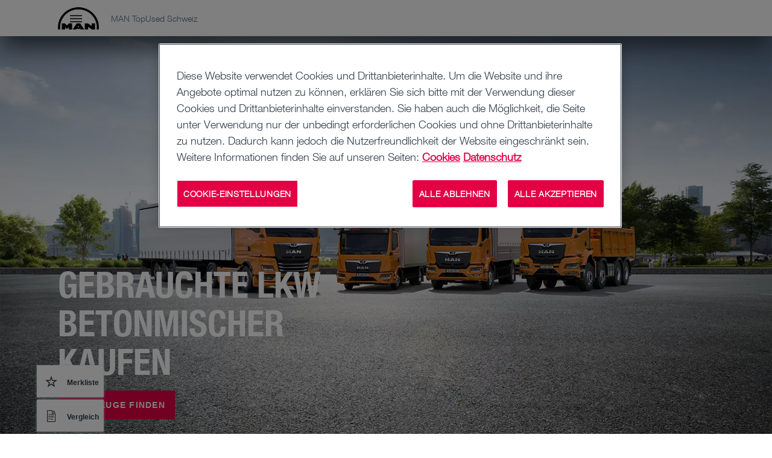

--- FILE ---
content_type: text/html;charset=utf-8
request_url: https://www.man.eu/topused/ch/de/tu_categories/betonmischer.html
body_size: 9846
content:


<!DOCTYPE HTML>
<html lang="de-CH">
<head>
  <meta charset="UTF-8"/>
  <title>Gebrauchte Lastwagen Betonmischer kaufen | MAN TopUsed</title>

  <meta name="description" content="Gebrauchte Lkw Betonmischer mit Top Service, Garantie, Gütesiegel und Finanzierung finden Sie bei MAN TopUsed."/>
  <meta name="template" content="contentpage"/>
  <meta name="viewport" content="width=device-width, initial-scale=1"/>
  <meta name="robots" content="index, follow"/>

  
  
<script defer="defer" type="text/javascript" src="/.rum/@adobe/helix-rum-js@%5E2/dist/rum-standalone.js"></script>
<link rel="canonical" href="https://www.man.eu/topused/ch/de/tu_categories/betonmischer.html"/>


  <link rel="shortcut icon" type="image/x-icon" href="/etc.clientlibs/man-aem/clientlibs/commons/resources/favicon.ico"/>
<link rel="apple-touch-icon-precomposed" href="/etc.clientlibs/man-aem/clientlibs/commons/resources/apple-touch-icon.png"/>


  
<link href="/etc.clientlibs/man-aem/clientlibs/legacy.lc-f8499f3c5d4ca87c6556e8f074f2cfb4-lc.min.css" rel="stylesheet" type="text/css">

  


  
<link href="/etc.clientlibs/man-aem/clientlibs/legacy-vue.lc-2a9b5ee96d107e244ece0f93645d13a7-lc.min.css" rel="stylesheet" type="text/css">

  


  
<link href="/etc.clientlibs/man-aem/clientlibs/base.lc-3d36d4a3446d6c0263fa25aa1868c7cf-lc.min.css" rel="stylesheet" type="text/css">
<link href="/etc.clientlibs/man-aem/clientlibs/components.lc-70c511ac990d9d1ad9c81f2691e0454d-lc.min.css" rel="stylesheet" type="text/css">

  



  
<link href="/etc.clientlibs/man-aem/clientlibs/theme-man.lc-93e2b123ee59fc3676c09cf876c7aa58-lc.min.css" rel="stylesheet" type="text/css">

  







  <script type="text/javascript" src="https://cdn.cookielaw.org/consent/3f7ee518-e94e-48d1-a54c-893d4f86de37/OtAutoBlock.js">
  </script>
  <script src="https://cdn.cookielaw.org/scripttemplates/otSDKStub.js" data-document-language="true" type="text/javascript" charset="UTF-8" data-domain-script="3f7ee518-e94e-48d1-a54c-893d4f86de37" data-dlayer-name="adobeDataLayer">
  </script>
  <script type="text/javascript">
    function OptanonWrapper() {
      window.dispatchEvent(new Event('otSDKReady'));
    }
  </script>



  
    
    

    

    
    
    
    
    <script async src="/etc.clientlibs/core/wcm/components/commons/datalayer/v2/clientlibs/core.wcm.components.commons.datalayer.v2.lc-1e0136bad0acfb78be509234578e44f9-lc.min.js"></script>


    
    <script async src="/etc.clientlibs/core/wcm/components/commons/datalayer/acdl/core.wcm.components.commons.datalayer.acdl.lc-bf921af342fd2c40139671dbf0920a1f-lc.min.js"></script>



  
  
</head>
  <body class="basepage page basicpage" id="basepage-5d375a4f23" data-cmp-link-accessibility-enabled data-cmp-link-accessibility-text="wird in einer neuen Registerkarte geöffnet" data-cmp-data-layer-enabled data-cmp-data-layer-name="adobeDataLayer">
    <script>
        var dataLayerName = 'adobeDataLayer' || 'adobeDataLayer';
        window[dataLayerName] = window[dataLayerName] || [];
        window[dataLayerName].push({
            page: JSON.parse("{\x22basepage\u002D5d375a4f23\x22:{\x22@type\x22:\x22man\u002Daem\/components\/page\/basepage\x22,\x22repo:modifyDate\x22:\x222025\u002D11\u002D04T15:56:17Z\x22,\x22dc:title\x22:\x22Gebrauchte Lastwagen Betonmischer kaufen\x22,\x22dc:description\x22:\x22Gebrauchte Lkw Betonmischer mit Top Service, Garantie, Gütesiegel und Finanzierung finden Sie bei MAN TopUsed.\x22,\x22xdm:template\x22:\x22\/conf\/man\u002Daem\/settings\/wcm\/templates\/contentpage\x22,\x22xdm:language\x22:\x22de\u002DCH\x22,\x22xdm:tags\x22:[],\x22repo:path\x22:\x22\/content\/man\/topused\/ch\/de\/tu_categories\/betonmischer.html\x22}}"),
            event: 'cmp:show',
            eventInfo: {
                path: 'page.basepage\u002D5d375a4f23'
            }
        });
    </script>
    
    
        




        
<header class="header">
  <div class="container-fluid">
    <div class="header__content">
      <div class="header__logo-wrapper">
        <a class="header__logo" href="https://www.man.eu/topused/ch/de.html"><img src="https://media.man.eu/is/image/MAN/man_logo-1?wid&#61;116&amp;hei&#61;66&amp;fit&#61;stretch&amp;fmt&#61;webp-alpha" alt="MAN Logo" height="66" width="116"/></a>
      </div>

      <div class="header__details">
        <div class="header__page-name">MAN TopUsed Schweiz</div>
        <div class="header__main-nav">
          <man-main-nav class="man-main-nav">
  <button class="man-main-nav__toggle" data-cmp-clickable><span></span></button>
  <nav id="nav" class="man-main-nav__menu">
    
    <ul class="man-main-nav__items row">
      
        <li data-cmp-data-layer="{&#34;item-a6dcaabff0&#34;:{&#34;@type&#34;:&#34;man-aem/components/mainnavigation/item&#34;,&#34;repo:modifyDate&#34;:&#34;2025-08-15T09:22:38Z&#34;,&#34;dc:title&#34;:&#34;Fahrzeugsuche&#34;,&#34;xdm:linkURL&#34;:&#34;https://www.man.eu/topused/ch/de/fahrzeugsuche/vehiclesearch.html?countries=CH&#34;}}" class="man-main-nav-item ">
  

  
    <a data-cmp-clickable class="man-main-nav-item__link" href="https://www.man.eu/topused/ch/de/fahrzeugsuche/vehiclesearch.html?countries=CH">
      Fahrzeugsuche
    </a>
  
</li>


    


      
        <li data-cmp-data-layer="{&#34;item-87660d2918&#34;:{&#34;@type&#34;:&#34;man-aem/components/mainnavigation/item&#34;,&#34;dc:title&#34;:&#34;Standorte&#34;,&#34;xdm:linkURL&#34;:&#34;https://www.man.eu/topused/ch/de/standorte/standorte.html&#34;}}" class="man-main-nav-item ">
  

  
    <a data-cmp-clickable class="man-main-nav-item__link" href="https://www.man.eu/topused/ch/de/standorte/standorte.html">
      Standorte
    </a>
  
</li>


    


      
        <li data-cmp-data-layer="{&#34;item-6aba2081ae&#34;:{&#34;@type&#34;:&#34;man-aem/components/mainnavigation/item&#34;,&#34;dc:title&#34;:&#34;Über MAN TopUsed&#34;,&#34;xdm:linkURL&#34;:&#34;https://www.man.eu/topused/ch/de/ueber-man-topused/ueber-man-topused.html&#34;}}" class="man-main-nav-item ">
  

  
    <a data-cmp-clickable class="man-main-nav-item__link" href="https://www.man.eu/topused/ch/de/ueber-man-topused/ueber-man-topused.html">
      Über MAN TopUsed
    </a>
  
</li>


    


      
        <li class="man-main-nav-item">
  <div data-cmp-data-layer="{&#34;itemWithChildren-ddec0acec6&#34;:{&#34;@type&#34;:&#34;man-aem/components/mainnavigation/itemWithChildren&#34;,&#34;repo:modifyDate&#34;:&#34;2025-10-08T12:13:10Z&#34;,&#34;dc:title&#34;:&#34;Unsere Leistungen&#34;}}" data-cmp-clickable tabindex="0" class="man-main-nav-item__link" data-js-sub-nav-button>
    <i class="icon-arrow-outline icon-arrow-outline--back"></i>
    <div role="button" class="man-main-nav-item__link-label">Unsere Leistungen</div>
    <i class="icon-arrow-outline icon-arrow-outline--forward"></i>
  </div>
  <div class="man-sub-nav man-sub-nav--teaser-list" data-js-sub-nav>
    <h4 class="h4 man-sub-nav__title">Unsere Leistungen</h4>
    <ul class="man-sub-nav-list row">
      
        <li data-cmp-data-layer="{&#34;item-44a56ecc02&#34;:{&#34;@type&#34;:&#34;man-aem/components/mainnavigation/item&#34;,&#34;dc:title&#34;:&#34;Übersicht&#34;,&#34;xdm:linkURL&#34;:&#34;https://www.man.eu/topused/ch/de/unsere-leistungen/uebersicht/leistungen.html&#34;}}" class="man-main-nav-item ">
  

  
    <a data-cmp-clickable class="man-main-nav-item__link" href="https://www.man.eu/topused/ch/de/unsere-leistungen/uebersicht/leistungen.html">
      Übersicht
    </a>
  
</li>


    


      
        <li data-cmp-data-layer="{&#34;item-68326cc3b3&#34;:{&#34;@type&#34;:&#34;man-aem/components/mainnavigation/item&#34;,&#34;dc:title&#34;:&#34;MAN TopUsed Gütesiegel&#34;,&#34;xdm:linkURL&#34;:&#34;https://www.man.eu/topused/ch/de/unsere-leistungen/man-topused-guetesiegel/guetesiegel.html&#34;}}" class="man-main-nav-item ">
  

  
    <a data-cmp-clickable class="man-main-nav-item__link" href="https://www.man.eu/topused/ch/de/unsere-leistungen/man-topused-guetesiegel/guetesiegel.html">
      MAN TopUsed Gütesiegel
    </a>
  
</li>


    


      
        <li data-cmp-data-layer="{&#34;item-9d3324827b&#34;:{&#34;@type&#34;:&#34;man-aem/components/mainnavigation/item&#34;,&#34;dc:title&#34;:&#34;MAN TopUsed Garantie&#34;,&#34;xdm:linkURL&#34;:&#34;https://www.man.eu/topused/ch/de/unsere-leistungen/man-topused-garantie/garantie.html&#34;}}" class="man-main-nav-item ">
  

  
    <a data-cmp-clickable class="man-main-nav-item__link" href="https://www.man.eu/topused/ch/de/unsere-leistungen/man-topused-garantie/garantie.html">
      MAN TopUsed Garantie
    </a>
  
</li>


    


      
        <li data-cmp-data-layer="{&#34;item-fc0f2ff86f&#34;:{&#34;@type&#34;:&#34;man-aem/components/mainnavigation/item&#34;,&#34;dc:title&#34;:&#34;MAN Mobilitätsgarantie&#34;,&#34;xdm:linkURL&#34;:&#34;https://www.man.eu/topused/ch/de/unsere-leistungen/man-mobilitaetsgarantie/mobilitaetsgarantie.html&#34;}}" class="man-main-nav-item ">
  

  
    <a data-cmp-clickable class="man-main-nav-item__link" href="https://www.man.eu/topused/ch/de/unsere-leistungen/man-mobilitaetsgarantie/mobilitaetsgarantie.html">
      MAN Mobilitätsgarantie
    </a>
  
</li>


    


      
        


    


      
        <li data-cmp-data-layer="{&#34;item-38f19890d3&#34;:{&#34;@type&#34;:&#34;man-aem/components/mainnavigation/item&#34;,&#34;dc:title&#34;:&#34;MAN TopUsed Fahrzeugankauf&#34;,&#34;xdm:linkURL&#34;:&#34;https://www.man.eu/topused/ch/de/unsere-leistungen/man-topused-fahrzeugankauf/fahrzeugankauf.html&#34;}}" class="man-main-nav-item ">
  

  
    <a data-cmp-clickable class="man-main-nav-item__link" href="https://www.man.eu/topused/ch/de/unsere-leistungen/man-topused-fahrzeugankauf/fahrzeugankauf.html">
      MAN TopUsed Fahrzeugankauf
    </a>
  
</li>


    


      
        <li data-cmp-data-layer="{&#34;item-76464e2205&#34;:{&#34;@type&#34;:&#34;man-aem/components/mainnavigation/item&#34;,&#34;dc:title&#34;:&#34;MAN TopUsed Komplettzüge&#34;,&#34;xdm:linkURL&#34;:&#34;https://www.man.eu/topused/ch/de/unsere-leistungen/man-topused-komplettzuege/komplettzuege.html&#34;}}" class="man-main-nav-item ">
  

  
    <a data-cmp-clickable class="man-main-nav-item__link" href="https://www.man.eu/topused/ch/de/unsere-leistungen/man-topused-komplettzuege/komplettzuege.html">
      MAN TopUsed Komplettzüge
    </a>
  
</li>


    


      
    </ul>
    
    

    
  </div>
</li>


    


      
        <li class="man-main-nav-item">
  <div data-cmp-data-layer="{&#34;itemWithChildren-2968ebd633&#34;:{&#34;@type&#34;:&#34;man-aem/components/mainnavigation/itemWithChildren&#34;,&#34;repo:modifyDate&#34;:&#34;2025-10-08T12:13:15Z&#34;,&#34;dc:title&#34;:&#34;Aktionen&#34;}}" data-cmp-clickable tabindex="0" class="man-main-nav-item__link" data-js-sub-nav-button>
    <i class="icon-arrow-outline icon-arrow-outline--back"></i>
    <div role="button" class="man-main-nav-item__link-label">Aktionen</div>
    <i class="icon-arrow-outline icon-arrow-outline--forward"></i>
  </div>
  <div class="man-sub-nav man-sub-nav--teaser-list" data-js-sub-nav>
    <h4 class="h4 man-sub-nav__title">Aktionen</h4>
    <ul class="man-sub-nav-list row">
      
        <li data-cmp-data-layer="{&#34;item-8383c387f0&#34;:{&#34;@type&#34;:&#34;man-aem/components/mainnavigation/item&#34;,&#34;dc:title&#34;:&#34;MAN TopUsed Servicepakete&#34;,&#34;xdm:linkURL&#34;:&#34;https://www.man.eu/topused/ch/de/aktionen/man-topused-servicepakete/servicepakete.html&#34;}}" class="man-main-nav-item ">
  

  
    <a data-cmp-clickable class="man-main-nav-item__link" href="https://www.man.eu/topused/ch/de/aktionen/man-topused-servicepakete/servicepakete.html">
      MAN TopUsed Servicepakete
    </a>
  
</li>


    


      
    </ul>
    
    

    
  </div>
</li>


    


      
    </ul>
    
  </nav>
</man-main-nav>

        </div>
      </div>

      <div class="man-sub-nav-desktop" data-js-man-sub-nav-desktop>
        <button class="close-button" data-dismiss="desktop-menu"></button>
        <div class="row man-sub-nav-desktop__content">
          <div class="man-sub-nav-desktop__title" data-js-man-sub-nav-desktop-title></div>
          <div class="man-sub-nav-desktop__aside" data-js-man-sub-nav-desktop-aside></div>
          <div class="man-sub-nav-desktop__body" data-js-man-sub-nav-desktop-body></div>
        </div>
      </div>
    </div>
  </div>

  <div class="header__main-nav-bg"></div>
</header>



<div class="root container responsivegrid">

    
    
  
  <div id="root-container" class="cmp-container" aria-label="Simple container">
    
    
    
      
  <div class="stage carousel panelcontainer">

  
  

  

  <div>
    <man-stage class="man-stage man-stage--single  " aria-label="Stage component" aria-live="polite" aria-roledescription="carousel" parallax data-cmp-data-layer="{&#34;stage-ef5ac0a037&#34;:{&#34;shownItems&#34;:[&#34;stage-ef5ac0a037-item-3b9468993c&#34;],&#34;@type&#34;:&#34;man-aem/components/stage&#34;}}">
      <div class="man-stage__content">
        <div class="swiper slider">
          <div class="swiper-wrapper" aria-atomic="false" aria-live="polite">
            <div id="stage-ef5ac0a037-item-3b9468993c-tabpanel" role="tabpanel" class="swiper-slide slider__slide" aria-labelledby="stage-ef5ac0a037-item-3b9468993c-tab" aria-roledescription="slide" aria-label="Folie 1 von 1" data-cmp-data-layer="{&#34;stage-ef5ac0a037-item-3b9468993c&#34;:{&#34;@type&#34;:&#34;man-aem/components/stage/item&#34;,&#34;dc:title&#34;:&#34;Gebrauchte Lkw Betonmischer kaufen&#34;}}" data-cmp-hook-carousel="item"><div class="stageelement"><div class="man-stage-item">
  

  
  
  

  <div class="man-stage-item__body">
    <div class="container-fluid">
      <div class="row">
        <div class="man-stage-item__content col-md-9 col-xl-6">
          <h1 class="man-stage-item-content__headline h1 text-white">
            
              Gebrauchte Lkw Betonmischer kaufen
          </h1>

          <p class="man-stage-item-content__subline text-white">
            
              
          </p>

          <a data-cmp-data-layer="{&#34;stage-button-3b9468993c&#34;:{&#34;parentId&#34;:&#34;stage-ef5ac0a037&#34;,&#34;@type&#34;:&#34;man-aem/components/stage/stageelement/button&#34;,&#34;dc:title&#34;:&#34;Fahrzeuge finden&#34;,&#34;dc:description&#34;:&#34;&#34;,&#34;xdm:linkURL&#34;:&#34;https://www.man.eu/topused/ch/de/fahrzeugsuche/vehiclesearch.html&#34;}}" data-cmp-clickable href="https://www.man.eu/topused/ch/de/fahrzeugsuche/vehiclesearch.html">
  <button class="button button--secondary  ">
    Fahrzeuge finden
    
  </button>

  
  
</a>


          <div class="slider__controls-spacer-div"></div>
        </div>
      </div>
    </div>
  </div>

  <div class="man-stage-item__background">
    
    <div class="image-wrapper image-ratio-parent">
      <div class="image gradient-bottom-to-top gradient-xl-left-to-right">
        <picture><source media="(min-width: 480px) and (orientation: portrait)" srcset="https://media.man.eu/is/image/MAN/man-topused-lp-stage-9x16-betonmischer-1?wid=800&amp;hei=1422&amp;fit=stretch&amp;fmt=webp&amp;qlt=60" /><source media="(orientation: portrait)" srcset="https://media.man.eu/is/image/MAN/man-topused-lp-stage-9x16-betonmischer-1?wid=480&amp;hei=853&amp;fit=stretch&amp;fmt=webp&amp;qlt=60" /><source media="(min-width: 1200px)" srcset="https://media.man.eu/is/image/MAN/man-topused-lp-stage-16x9-betonmischer-1?wid=1600&amp;hei=900&amp;fit=stretch&amp;fmt=webp&amp;qlt=60" /><source media="(min-width: 960px)" srcset="https://media.man.eu/is/image/MAN/man-topused-lp-stage-16x9-betonmischer-1?wid=1200&amp;hei=675&amp;fit=stretch&amp;fmt=webp&amp;qlt=60" /><source media="(min-width: 768px)" srcset="https://media.man.eu/is/image/MAN/man-topused-lp-stage-16x9-betonmischer-1?wid=960&amp;hei=540&amp;fit=stretch&amp;fmt=webp&amp;qlt=60" /><source media="(min-width: 480px)" srcset="https://media.man.eu/is/image/MAN/man-topused-lp-stage-16x9-betonmischer-1?wid=800&amp;hei=450&amp;fit=stretch&amp;fmt=webp&amp;qlt=60, https://media.man.eu/is/image/MAN/man-topused-lp-stage-16x9-betonmischer-1?wid=1536&amp;hei=864&amp;fit=stretch&amp;fmt=webp&amp;qlt=60 2x" /><source media="" srcset="https://media.man.eu/is/image/MAN/man-topused-lp-stage-16x9-betonmischer-1?wid=800&amp;hei=450&amp;fit=stretch&amp;fmt=webp&amp;qlt=60, https://media.man.eu/is/image/MAN/man-topused-lp-stage-16x9-betonmischer-1?wid=1536&amp;hei=864&amp;fit=stretch&amp;fmt=webp&amp;qlt=60 2x" /><img src="https://media.man.eu/is/image/MAN/man-topused-lp-stage-16x9-betonmischer-1?wid=1600&amp;hei=900&amp;fit=stretch&amp;fmt=webp&amp;qlt=60" alt="TopUsed_Range_Truck_2025_RGB" class="image__img" loading="eager" fetchpriority="high"/></picture>
      </div>
    </div>

    
  </div>
</div>


    

</div>
</div>

          </div>

          
        </div>
      </div>

      
      
      
    </man-stage>
  </div>


    

</div>


    
      
  <main class="container responsivegrid">

    
  <div id="content-container" class="cmp-container" aria-label="Responsive grid">
    



<div class="aem-Grid aem-Grid--12 aem-Grid--default--12 ">
  
  
  
     
  <section class="container-fluid section man-js-refresh-root aem-GridColumn aem-GridColumn--default--12"><div class="editorial-content">
  

    
    
  
  <div id="container-6138be8e6b" class="cmp-container" aria-label="Simple container">
    
    
    
      
  <div class="title title--h1"><div data-cmp-data-layer="{&#34;title-960adf6d55&#34;:{&#34;@type&#34;:&#34;man-aem/components/title&#34;,&#34;dc:title&#34;:&#34;Ihre Vorteile&#34;}}" id="title-960adf6d55">
  <h2 class="title__heading">
    
      Ihre Vorteile
    
  </h2>
  
</div>


    

</div>


    
      
  <div class="columns container responsivegrid">
<div data-placeholder-text="false" class="row">
  <div class="text text--link-icons col-sm-12 col-md-6 col-lg-4"><div data-cmp-data-layer="{&#34;text-61e0c7b90c&#34;:{&#34;@type&#34;:&#34;man-aem/components/text&#34;,&#34;xdm:text&#34;:&#34;&lt;p />\r\n&lt;ul>\r\n &lt;li>&lt;strong>Gütesiegel&lt;/strong>\r\n  &lt;br />\r\n  Gebrauchte Lkw Betonmischer werden seitens MAN geprüft, bevor sie angeboten werden. Für zusätzliche Sicherheit sorgt das MAN TopUsed Gütesiegel.&lt;/li>\r\n&lt;/ul>\r\n&lt;p />&#34;}}" id="text-61e0c7b90c" class="cmp-text">
  
  
    <p>
</p><ul><li><strong>Gütesiegel</strong>
  <br />
  Gebrauchte Lkw Betonmischer werden seitens MAN geprüft, bevor sie angeboten werden. Für zusätzliche Sicherheit sorgt das MAN TopUsed Gütesiegel.</li></ul>
<p></p>
  

</div>


    



</div>
<div class="text text--link-icons col-sm-12 col-md-6 col-lg-4"><div data-cmp-data-layer="{&#34;text-30da7393c2&#34;:{&#34;@type&#34;:&#34;man-aem/components/text&#34;,&#34;xdm:text&#34;:&#34;&lt;p />\r\n&lt;ul>\r\n &lt;li>&lt;strong>Finanzierung und Service&lt;/strong>\r\n  &lt;br />\r\n  MAN TopUsed bietet Leasing- und Finanzierungsangebote – zudem profitieren Sie von wählbaren Garantieoptionen und erstklassigem Service.&lt;/li>\r\n&lt;/ul>\r\n&lt;p />&#34;}}" id="text-30da7393c2" class="cmp-text">
  
  
    <p>
</p><ul><li><strong>Finanzierung und Service</strong>
  <br />
  MAN TopUsed bietet Leasing- und Finanzierungsangebote – zudem profitieren Sie von wählbaren Garantieoptionen und erstklassigem Service.</li></ul>
<p></p>
  

</div>


    



</div>
<div class="text text--link-icons col-sm-12 col-md-6 col-lg-4"><div data-cmp-data-layer="{&#34;text-4c57ed451c&#34;:{&#34;@type&#34;:&#34;man-aem/components/text&#34;,&#34;xdm:text&#34;:&#34;&lt;p />\r\n&lt;ul>\r\n &lt;li>&lt;strong>Wirtschaftlich arbeiten&lt;/strong>\r\n  &lt;br />\r\n  Der Einsatz eines Betonfahrmischers spart nicht nur Zeit – auch die Arbeiter auf der Baustelle werden entlastet und die Abläufe optimiert.&lt;/li>\r\n&lt;/ul>\r\n&lt;p />&#34;}}" id="text-4c57ed451c" class="cmp-text">
  
  
    <p>
</p><ul><li><strong>Wirtschaftlich arbeiten</strong>
  <br />
  Der Einsatz eines Betonfahrmischers spart nicht nur Zeit – auch die Arbeiter auf der Baustelle werden entlastet und die Abläufe optimiert.</li></ul>
<p></p>
  

</div>


    



</div>

  
</div>
</div>


    
    
    
  </div>


</div>
</section>


  
     
  <section class="container-fluid section man-js-refresh-root aem-GridColumn aem-GridColumn--default--12"><div class="editorial-content">
  

    
    
  
  <div id="container-fcfee5a4c1" class="cmp-container" aria-label="Simple container">
    
    
    
      
  <div class="slider">
  <div class="vue-app_top-used-slider-m31g" data-contenttype="offers" data-labels="https://www.man.eu/content/dam/man/topused/config/ch/de/technicalpages/tu-application/tu-application-labels.json/_jcr_content/renditions/original./tu-application-labels.json" data-config="https://www.man.eu/content/dam/man/topused/config/ch/de/technicalpages/tu-application/tu-application-config-json.json/_jcr_content/renditions/original./tu-application-config-json.json" data-apiconfig="https://www.man.eu/content/dam/man/topused/config/ch/de/technicalpages/tu-application/tu-application-api-config-json.json/_jcr_content/renditions/original./tu-application-api-config-json.json" data-max-vehicles="12" data-headline="Alle verfügbaren Fahrzeuge" data-details-label="" data-params="?category=truck&amp;vehicle_types=2&amp;bodies=254" data-see-more-link="https://www.man.eu/topused/ch/de/fahrzeugsuche/vehiclesearch.html?category=truck&amp;vehicle_types=2&amp;bodies=254" data-see-more-label="Fahrzeuge finden" data-no-results-text="In dieser Fahrzeugkategorie sind aktuell keine Fahrzeuge verfügbar. Bitte verwenden Sie die Fahrzeugsuche oder nehmen Sie mit einem unserer Verkäufer Kontakt auf. Unsere Verkäufer helfen Ihnen gerne bei der Suche nach einem passenden Fahrzeug. ">
  </div>

  
  
  

  <div class="top-used-sales-tools-m68" data-labels="https://www.man.eu/content/dam/man/topused/config/ch/de/technicalpages/tu-application/tu-application-labels.json/_jcr_content/renditions/original./tu-application-labels.json" data-config="https://www.man.eu/content/dam/man/topused/config/ch/de/technicalpages/tu-application/tu-application-config-json.json/_jcr_content/renditions/original./tu-application-config-json.json" data-apiconfig="https://www.man.eu/content/dam/man/topused/config/ch/de/technicalpages/tu-application/tu-application-api-config-json.json/_jcr_content/renditions/original./tu-application-api-config-json.json" id="top-used-sales-tools-m68">

    <div id="sales-tools-notification"></div>

    <div class="sales-tools-container container-fluid ">
      <div id="sales-tools-item-comparison-list-button"></div>
      <div id="sales-tools-item-watch-list-button"></div>
      <div class="d-none" id="sales-tools-item-filter"></div>
    </div>

    
  </div>

</div>


    
    
    
  </div>


</div>
</section>


  
     
  <section class="container-fluid section man-js-refresh-root aem-GridColumn aem-GridColumn--default--12"><div class="editorial-content">
  

    
    
  
  <div id="container-27dd370f6a" class="cmp-container" aria-label="Simple container">
    
    
    
      
  <div class="title title--h1"><div data-cmp-data-layer="{&#34;title-f9de1961b3&#34;:{&#34;@type&#34;:&#34;man-aem/components/title&#34;,&#34;dc:title&#34;:&#34;Weitere Kategorien&#34;}}" id="title-f9de1961b3">
  <h2 class="title__heading">
    
      Weitere Kategorien
    
  </h2>
  
</div>


    

</div>


    
      
  <div class="quicklinks container responsivegrid"><div data-placeholder-text="false" id="container-c81e544d83" class="row">
  <div class="item button quicklink-item--icon-enabled col-md-6"><a aria-label="Schaltfläche" class="quicklink-item" data-cmp-clickable data-cmp-data-layer="{&#34;item-75ecfb2fe3&#34;:{&#34;parentId&#34;:&#34;quicklinks-c81e544d83&#34;,&#34;@type&#34;:&#34;man-aem/components/quicklinks/item&#34;,&#34;dc:title&#34;:&#34;Autobetonpumpe&#34;,&#34;dc:description&#34;:&#34;&#34;,&#34;xdm:linkURL&#34;:&#34;https://www.man.eu/topused/ch/de/tu_categories/betonpumpe.html&#34;}}" id="item-75ecfb2fe3" rel="noopener" title="Schaltfläche" href="https://www.man.eu/topused/ch/de/tu_categories/betonpumpe.html">
  Autobetonpumpe
</a>



    

</div>

  
</div>
</div>


    
    
    
  </div>


</div>
</section>


  
     
  <section class="container-fluid section man-js-refresh-root aem-GridColumn aem-GridColumn--default--12"><div class="editorial-content">
  

    
    
  
  <div id="container-9dee458036" class="cmp-container" aria-label="Simple container">
    
    
    
      
  <div class="title title--h1"><div data-cmp-data-layer="{&#34;title-a718d2bbb3&#34;:{&#34;@type&#34;:&#34;man-aem/components/title&#34;,&#34;dc:title&#34;:&#34;Lkw Betonmischer gebraucht kaufen lohnt sich!&#34;}}" id="title-a718d2bbb3">
  <h2 class="title__heading">
    
      Lkw Betonmischer gebraucht kaufen lohnt sich!
    
  </h2>
  <p class="title__intro">
    Verstärken Sie Ihren Fuhrpark um gebrauchte Lkw Betonmischer
  </p>
</div>


    

</div>


    
      
  <div class="text-media text-media--float-right text-media--text-wrap"><div id="textmedia-025e30ce76" data-cmp-data-layer="{&#34;textmedia-025e30ce76&#34;:{&#34;@type&#34;:&#34;man-aem/components/textmedia&#34;,&#34;xdm:text&#34;:&#34;&lt;p>Beton ist einer der bedeutendsten Baustoffe, allein in Deutschland werden jährlich rund 60 Millionen Kubikmeter Beton produziert. Der Transportbeton wird von Lkw Fahrmischern, die auf drei bis fünf Achsen fahren, zu den Baustellen befördert und dort sofort verarbeitet. Nicht ohne Grund gehört der fahrbare Betonmischer zu den beliebtesten Baufahrzeugen weltweit.&lt;/p>\r\n&lt;p />\r\n&lt;p>Betonmischfahrzeuge sind so ausgerüstet, dass sie den Beton am Zielort fachgerecht übergeben können. Hierbei helfen Rutschen, die je nach Bedarf angebaut werden können. Außerdem verfügen die meisten Betonmischer über ein Kunststoffrohr, mit dem der Beton über eine Strecke von mehreren Metern geleitet werden kann. Um die Fließfähigkeit des Betons zu gewährleisten, sind Betonmischer zusätzlich mit einer Fließmittelanlage ausgestattet. Neben Betonpumpen zur Förderung am Einsatzgebiet gibt es auch kombinierte Fahrmischerbetonpumpen – hier ist die Mischtrommel etwas kleiner als beim reinen Fahrmischer.&lt;/p>\r\n&lt;p>Mischen Sie mit und finden Sie auf MAN TopUsed das passende Nutzfahrzeug für Ihren Betontransport. Betonmischer werden mit dem MAN Gütesiegel angeboten. Wählen Sie die gesuchte Gebrauchsmaschine und sortieren Sie nach Ladevolumen, Gewichtsklasse und Modell – der perfekte Transporter für Ihr Unternehmen ist nur wenige Klicks entfernt.&lt;/p>\r\n&lt;p />\r\n&lt;p />&#34;}}" class="row">
  
  <div class="col-md-6 text-media__media-col">
    <div class="text-media__media text-media__image">
      
  <figure class="image__figure ">
    
      <picture><source media="(min-width: 1200px)" srcset="https://media.man.eu/is/image/MAN/man-topused-m30-betonmischer-1?wid=1600&amp;hei=1200&amp;fit=stretch&amp;fmt=webp&amp;qlt=60, https://media.man.eu/is/image/MAN/man-topused-m30-betonmischer-1?wid=2000&amp;hei=1500&amp;fit=stretch&amp;fmt=webp&amp;qlt=60 2x" /><source media="(min-width: 960px)" srcset="https://media.man.eu/is/image/MAN/man-topused-m30-betonmischer-1?wid=1200&amp;hei=900&amp;fit=stretch&amp;fmt=webp&amp;qlt=60, https://media.man.eu/is/image/MAN/man-topused-m30-betonmischer-1?wid=2000&amp;hei=1500&amp;fit=stretch&amp;fmt=webp&amp;qlt=60 2x" /><source media="(min-width: 768px)" srcset="https://media.man.eu/is/image/MAN/man-topused-m30-betonmischer-1?wid=960&amp;hei=720&amp;fit=stretch&amp;fmt=webp&amp;qlt=60, https://media.man.eu/is/image/MAN/man-topused-m30-betonmischer-1?wid=1920&amp;hei=1440&amp;fit=stretch&amp;fmt=webp&amp;qlt=60 2x" /><source media="(min-width: 480px)" srcset="https://media.man.eu/is/image/MAN/man-topused-m30-betonmischer-1?wid=800&amp;hei=600&amp;fit=stretch&amp;fmt=webp&amp;qlt=60, https://media.man.eu/is/image/MAN/man-topused-m30-betonmischer-1?wid=1536&amp;hei=1152&amp;fit=stretch&amp;fmt=webp&amp;qlt=60 2x" /><source srcset="https://media.man.eu/is/image/MAN/man-topused-m30-betonmischer-1?wid=480&amp;hei=360&amp;fit=stretch&amp;fmt=webp&amp;qlt=60, https://media.man.eu/is/image/MAN/man-topused-m30-betonmischer-1?wid=960&amp;hei=720&amp;fit=stretch&amp;fmt=webp&amp;qlt=60 2x" /><img src="https://media.man.eu/is/image/MAN/man-topused-m30-betonmischer-1?wid=1600&amp;hei=1200&amp;fit=stretch&amp;fmt=webp&amp;qlt=60" alt="man-topused-m30-betonmischer.jpg" class="image__img" data-cmp-hook-image="image" itemprop="contentUrl" loading="lazy"/></picture>
    
    
  </figure>


    </div>

    
  </div>
  <!-- Text Section -->
  <div class="col-md-12 text-media__text text-media__text-col">
    
      <p>Beton ist einer der bedeutendsten Baustoffe, allein in Deutschland werden jährlich rund 60 Millionen Kubikmeter Beton produziert. Der Transportbeton wird von Lkw Fahrmischern, die auf drei bis fünf Achsen fahren, zu den Baustellen befördert und dort sofort verarbeitet. Nicht ohne Grund gehört der fahrbare Betonmischer zu den beliebtesten Baufahrzeugen weltweit.</p>
<p>
</p><p>Betonmischfahrzeuge sind so ausgerüstet, dass sie den Beton am Zielort fachgerecht übergeben können. Hierbei helfen Rutschen, die je nach Bedarf angebaut werden können. Außerdem verfügen die meisten Betonmischer über ein Kunststoffrohr, mit dem der Beton über eine Strecke von mehreren Metern geleitet werden kann. Um die Fließfähigkeit des Betons zu gewährleisten, sind Betonmischer zusätzlich mit einer Fließmittelanlage ausgestattet. Neben Betonpumpen zur Förderung am Einsatzgebiet gibt es auch kombinierte Fahrmischerbetonpumpen – hier ist die Mischtrommel etwas kleiner als beim reinen Fahrmischer.</p>
<p>Mischen Sie mit und finden Sie auf MAN TopUsed das passende Nutzfahrzeug für Ihren Betontransport. Betonmischer werden mit dem MAN Gütesiegel angeboten. Wählen Sie die gesuchte Gebrauchsmaschine und sortieren Sie nach Ladevolumen, Gewichtsklasse und Modell – der perfekte Transporter für Ihr Unternehmen ist nur wenige Klicks entfernt.</p>
<p>
</p><p></p>
    
    <a id="section-textmedia-025e30ce76" data-cmp-data-layer="{&#34;section-textmedia-025e30ce76&#34;:{&#34;parentId&#34;:&#34;section-9dee458036&#34;,&#34;@type&#34;:&#34;man-aem/components/textmedia/btn&#34;,&#34;dc:title&#34;:&#34;Fahrzeuge finden&#34;,&#34;dc:description&#34;:&#34;&#34;,&#34;xdm:linkURL&#34;:&#34;https://www.man.eu/topused/ch/de/fahrzeugsuche/vehiclesearch.html&#34;}}" data-cmp-clickable class="button button--secondary  text-media__button" href="https://www.man.eu/topused/ch/de/fahrzeugsuche/vehiclesearch.html">

      Fahrzeuge finden
      
    </a>
  </div>
</div>


    

</div>


    
    
    
  </div>


</div>
</section>


  
  
  
</div>

  </div>

    
</main>


    
    
    
  </div>

</div>


<man-to-top class="man-to-top"></man-to-top>


<footer class="footer">

  
  <section class="container-fluid footer__section section"></section>

  
  <section data-js-footer-nav class="container-fluid footer__section section bg-light">
<div class="footer__section-content">
  <man-columns-accordion class="man-columns-accordion">
    <div class="row">
      <div class="col-12 col-md-6 col-xl-3">
        
  <details class="man-columns-accordion__details">
    <summary class="man-columns-accordion__summary">
      <h3 class="man-columns-accordion__header">MAN TopUsed Kategorien</h3>
    </summary>
    <!-- Include SuperResourceType rendering Script of the navigation list -->
    
<ul id="list-7f1152a5a5" data-cmp-data-layer="{&#34;list-7f1152a5a5&#34;:{&#34;@type&#34;:&#34;man-aem/components/footer/navigationSection&#34;,&#34;repo:modifyDate&#34;:&#34;2025-07-22T07:06:32Z&#34;}}" class="cmp-list">
    <li class="cmp-list__item" data-cmp-data-layer="{&#34;list-7f1152a5a5-item-a26ff2be72&#34;:{&#34;@type&#34;:&#34;man-aem/components/footer/navigationSection/item&#34;,&#34;dc:title&#34;:&#34;Lkw&#34;,&#34;xdm:linkURL&#34;:&#34;https://www.man.eu/topused/ch/de/tu_categories/lkw.html&#34;}}">
    <a class="cmp-list__item-link" data-cmp-clickable href="https://www.man.eu/topused/ch/de/tu_categories/lkw.html">
        <span class="cmp-list__item-title">Lkw</span>
        
    </a>
    
</li>
    

    <li class="cmp-list__item" data-cmp-data-layer="{&#34;list-7f1152a5a5-item-a26ff2be72&#34;:{&#34;@type&#34;:&#34;man-aem/components/footer/navigationSection/item&#34;,&#34;dc:title&#34;:&#34;Bus&#34;,&#34;xdm:linkURL&#34;:&#34;https://www.man.eu/topused/ch/de/tu_categories/bus.html&#34;}}">
    <a class="cmp-list__item-link" data-cmp-clickable href="https://www.man.eu/topused/ch/de/tu_categories/bus.html">
        <span class="cmp-list__item-title">Bus</span>
        
    </a>
    
</li>
    

    <li class="cmp-list__item" data-cmp-data-layer="{&#34;list-7f1152a5a5-item-a26ff2be72&#34;:{&#34;@type&#34;:&#34;man-aem/components/footer/navigationSection/item&#34;,&#34;dc:title&#34;:&#34;Van&#34;,&#34;xdm:linkURL&#34;:&#34;https://www.man.eu/topused/ch/de/tu_categories/van.html&#34;}}">
    <a class="cmp-list__item-link" data-cmp-clickable href="https://www.man.eu/topused/ch/de/tu_categories/van.html">
        <span class="cmp-list__item-title">Van</span>
        
    </a>
    
</li>
    

    <li class="cmp-list__item" data-cmp-data-layer="{&#34;list-7f1152a5a5-item-a26ff2be72&#34;:{&#34;@type&#34;:&#34;man-aem/components/footer/navigationSection/item&#34;,&#34;dc:title&#34;:&#34;Auflieger&#34;,&#34;xdm:linkURL&#34;:&#34;https://www.man.eu/topused/ch/de/tu_categories/auflieger.html&#34;}}">
    <a class="cmp-list__item-link" data-cmp-clickable href="https://www.man.eu/topused/ch/de/tu_categories/auflieger.html">
        <span class="cmp-list__item-title">Auflieger</span>
        
    </a>
    
</li>
    

    <li class="cmp-list__item" data-cmp-data-layer="{&#34;list-7f1152a5a5-item-a26ff2be72&#34;:{&#34;@type&#34;:&#34;man-aem/components/footer/navigationSection/item&#34;,&#34;dc:title&#34;:&#34;Anhänger&#34;,&#34;xdm:linkURL&#34;:&#34;https://www.man.eu/topused/ch/de/tu_categories/anhaenger.html&#34;}}">
    <a class="cmp-list__item-link" data-cmp-clickable href="https://www.man.eu/topused/ch/de/tu_categories/anhaenger.html">
        <span class="cmp-list__item-title">Anhänger</span>
        
    </a>
    
</li>
    
</ul>

    


  </details>




    


      </div>
      <div class="col-12 col-md-6 col-xl-3">
        
  <details class="man-columns-accordion__details">
    <summary class="man-columns-accordion__summary">
      <h3 class="man-columns-accordion__header">Hersteller</h3>
    </summary>
    <!-- Include SuperResourceType rendering Script of the navigation list -->
    
<ul id="list-fc9799ee69" data-cmp-data-layer="{&#34;list-fc9799ee69&#34;:{&#34;@type&#34;:&#34;man-aem/components/footer/navigationSection&#34;,&#34;repo:modifyDate&#34;:&#34;2025-07-22T07:07:42Z&#34;}}" class="cmp-list">
    <li class="cmp-list__item" data-cmp-data-layer="{&#34;list-fc9799ee69-item-4a870d2b75&#34;:{&#34;@type&#34;:&#34;man-aem/components/footer/navigationSection/item&#34;,&#34;dc:title&#34;:&#34;MAN&#34;,&#34;xdm:linkURL&#34;:&#34;https://www.man.eu/topused/ch/de/fahrzeugsuche/vehiclesearch.html?category=truck&amp;countries=ch&amp;brands=man&#34;}}">
    <a class="cmp-list__item-link" data-cmp-clickable href="https://www.man.eu/topused/ch/de/fahrzeugsuche/vehiclesearch.html?category=truck&countries=ch&brands=man" target="_blank">
        <span class="cmp-list__item-title">MAN</span>
        
    </a>
    
</li>
    

    <li class="cmp-list__item" data-cmp-data-layer="{&#34;list-fc9799ee69-item-4a870d2b75&#34;:{&#34;@type&#34;:&#34;man-aem/components/footer/navigationSection/item&#34;,&#34;dc:title&#34;:&#34;Mercedes-Benz&#34;,&#34;xdm:linkURL&#34;:&#34;https://www.man.eu/topused/ch/de/fahrzeugsuche/vehiclesearch.html?category=truck&amp;countries=ch&amp;brands=meb&amp;page=0&#34;}}">
    <a class="cmp-list__item-link" data-cmp-clickable href="https://www.man.eu/topused/ch/de/fahrzeugsuche/vehiclesearch.html?category=truck&countries=ch&brands=meb&page=0" target="_blank">
        <span class="cmp-list__item-title">Mercedes-Benz</span>
        
    </a>
    
</li>
    

    <li class="cmp-list__item" data-cmp-data-layer="{&#34;list-fc9799ee69-item-4a870d2b75&#34;:{&#34;@type&#34;:&#34;man-aem/components/footer/navigationSection/item&#34;,&#34;dc:title&#34;:&#34;DAF&#34;,&#34;xdm:linkURL&#34;:&#34;https://www.man.eu/topused/ch/de/fahrzeugsuche/vehiclesearch.html?category=truck&amp;countries=ch&amp;brands=daf&#34;}}">
    <a class="cmp-list__item-link" data-cmp-clickable href="https://www.man.eu/topused/ch/de/fahrzeugsuche/vehiclesearch.html?category=truck&countries=ch&brands=daf" target="_blank">
        <span class="cmp-list__item-title">DAF</span>
        
    </a>
    
</li>
    

    <li class="cmp-list__item" data-cmp-data-layer="{&#34;list-fc9799ee69-item-4a870d2b75&#34;:{&#34;@type&#34;:&#34;man-aem/components/footer/navigationSection/item&#34;,&#34;dc:title&#34;:&#34;Renault&#34;,&#34;xdm:linkURL&#34;:&#34;https://www.man.eu/topused/ch/de/fahrzeugsuche/vehiclesearch.html?category=truck&amp;countries=ch&amp;page=0&amp;brands=ren&#34;}}">
    <a class="cmp-list__item-link" data-cmp-clickable href="https://www.man.eu/topused/ch/de/fahrzeugsuche/vehiclesearch.html?category=truck&countries=ch&page=0&brands=ren" target="_blank">
        <span class="cmp-list__item-title">Renault</span>
        
    </a>
    
</li>
    

    <li class="cmp-list__item" data-cmp-data-layer="{&#34;list-fc9799ee69-item-4a870d2b75&#34;:{&#34;@type&#34;:&#34;man-aem/components/footer/navigationSection/item&#34;,&#34;dc:title&#34;:&#34;Scania&#34;,&#34;xdm:linkURL&#34;:&#34;https://www.man.eu/topused/ch/de/fahrzeugsuche/vehiclesearch.html?category=truck&amp;countries=ch&amp;brands=sca&amp;page=0&#34;}}">
    <a class="cmp-list__item-link" data-cmp-clickable href="https://www.man.eu/topused/ch/de/fahrzeugsuche/vehiclesearch.html?category=truck&countries=ch&brands=sca&page=0" target="_blank">
        <span class="cmp-list__item-title">Scania</span>
        
    </a>
    
</li>
    

    <li class="cmp-list__item" data-cmp-data-layer="{&#34;list-fc9799ee69-item-4a870d2b75&#34;:{&#34;@type&#34;:&#34;man-aem/components/footer/navigationSection/item&#34;,&#34;dc:title&#34;:&#34;Volvo&#34;,&#34;xdm:linkURL&#34;:&#34;https://www.man.eu/topused/ch/de/fahrzeugsuche/vehiclesearch.html?category=truck&amp;countries=ch&amp;page=0&amp;brands=vol&#34;}}">
    <a class="cmp-list__item-link" data-cmp-clickable href="https://www.man.eu/topused/ch/de/fahrzeugsuche/vehiclesearch.html?category=truck&countries=ch&page=0&brands=vol" target="_blank">
        <span class="cmp-list__item-title">Volvo</span>
        
    </a>
    
</li>
    

    <li class="cmp-list__item" data-cmp-data-layer="{&#34;list-fc9799ee69-item-4a870d2b75&#34;:{&#34;@type&#34;:&#34;man-aem/components/footer/navigationSection/item&#34;,&#34;dc:title&#34;:&#34;Iveco&#34;,&#34;xdm:linkURL&#34;:&#34;https://www.man.eu/topused/ch/de/fahrzeugsuche/vehiclesearch.html?category=truck&amp;countries=ch&amp;brands=ive&amp;page=0&#34;}}">
    <a class="cmp-list__item-link" data-cmp-clickable href="https://www.man.eu/topused/ch/de/fahrzeugsuche/vehiclesearch.html?category=truck&countries=ch&brands=ive&page=0" target="_blank">
        <span class="cmp-list__item-title">Iveco</span>
        
    </a>
    
</li>
    
</ul>

    


  </details>




    


      </div>
      <div class="col-12 col-md-6 col-xl-3">
        
  <details class="man-columns-accordion__details">
    <summary class="man-columns-accordion__summary">
      <h3 class="man-columns-accordion__header">Social Media</h3>
    </summary>
    <!-- Include SuperResourceType rendering Script of the navigation list -->
    
<ul id="list-416ba271d4" data-cmp-data-layer="{&#34;list-416ba271d4&#34;:{&#34;@type&#34;:&#34;man-aem/components/footer/navigationSection&#34;,&#34;repo:modifyDate&#34;:&#34;2025-07-22T07:08:28Z&#34;}}" class="cmp-list">
    <li class="cmp-list__item" data-cmp-data-layer="{&#34;list-416ba271d4-item-4d2a469b70&#34;:{&#34;@type&#34;:&#34;man-aem/components/footer/navigationSection/item&#34;,&#34;dc:title&#34;:&#34;MAN Truck &amp; Bus Facebook&#34;,&#34;xdm:linkURL&#34;:&#34;https://www.facebook.com/mantruckandbus&#34;}}">
    <a class="cmp-list__item-link" data-cmp-clickable href="https://www.facebook.com/mantruckandbus" target="_blank">
        <span class="cmp-list__item-title">MAN Truck &amp; Bus Facebook</span>
        
    </a>
    
</li>
    

    <li class="cmp-list__item" data-cmp-data-layer="{&#34;list-416ba271d4-item-4d2a469b70&#34;:{&#34;@type&#34;:&#34;man-aem/components/footer/navigationSection/item&#34;,&#34;dc:title&#34;:&#34;MAN Truck &amp; Bus&#34;,&#34;xdm:linkURL&#34;:&#34;https://www.youtube.com/user/mantrucksandbuses&#34;}}">
    <a class="cmp-list__item-link" data-cmp-clickable href="https://www.youtube.com/user/mantrucksandbuses" target="_blank">
        <span class="cmp-list__item-title">MAN Truck &amp; Bus</span>
        
    </a>
    
</li>
    

    <li class="cmp-list__item" data-cmp-data-layer="{&#34;list-416ba271d4-item-4d2a469b70&#34;:{&#34;@type&#34;:&#34;man-aem/components/footer/navigationSection/item&#34;,&#34;dc:title&#34;:&#34;MAN Truck &amp; Bus Instagram&#34;,&#34;xdm:linkURL&#34;:&#34;https://www.instagram.com/mantruckandbus/&#34;}}">
    <a class="cmp-list__item-link" data-cmp-clickable href="https://www.instagram.com/mantruckandbus/" target="_blank">
        <span class="cmp-list__item-title">MAN Truck &amp; Bus Instagram</span>
        
    </a>
    
</li>
    
</ul>

    


  </details>




    


      </div>
      <div class="col-12 col-md-6 col-xl-3">
        
  <details class="man-columns-accordion__details">
    <summary class="man-columns-accordion__summary">
      <h3 class="man-columns-accordion__header">Unternehmen</h3>
    </summary>
    <!-- Include SuperResourceType rendering Script of the navigation list -->
    
<ul id="list-72593da8f8" data-cmp-data-layer="{&#34;list-72593da8f8&#34;:{&#34;@type&#34;:&#34;man-aem/components/footer/navigationSection&#34;,&#34;repo:modifyDate&#34;:&#34;2025-12-18T09:40:11Z&#34;}}" class="cmp-list">
    <li class="cmp-list__item" data-cmp-data-layer="{&#34;list-72593da8f8-item-f313bbb768&#34;:{&#34;@type&#34;:&#34;man-aem/components/footer/navigationSection/item&#34;,&#34;repo:modifyDate&#34;:&#34;2025-08-13T13:36:10Z&#34;,&#34;dc:title&#34;:&#34;Kontakt&#34;,&#34;xdm:linkURL&#34;:&#34;https://man.hubtiq.com/2022-topused-general-contact-de-CH?tu_name=MAN+Truck+%26+Bus+Schweiz+AG&amp;tu_phone=%2B41+44+8471136&amp;tu_city=CH-8112+Otelfingen&amp;tu_street=Tannstrasse+1&amp;tu_email=serge.bonvin%40man.eu&amp;tu_recipient=&#34;}}">
    <a class="cmp-list__item-link" data-cmp-clickable data-target="modal" data-toggle="modal" href="#" data-url="https://man.hubtiq.com/2022-topused-general-contact-de-CH?tu_name=MAN+Truck+%26+Bus+Schweiz+AG&amp;tu_phone=%2B41+44+8471136&amp;tu_city=CH-8112+Otelfingen&amp;tu_street=Tannstrasse+1&amp;tu_email=serge.bonvin%40man.eu&amp;tu_recipient=" target="_modal">
        <span class="cmp-list__item-title">Kontakt</span>
        
    </a>
    
</li>
    

    <li class="cmp-list__item" data-cmp-data-layer="{&#34;list-72593da8f8-item-46ce96b4f1&#34;:{&#34;@type&#34;:&#34;man-aem/components/footer/navigationSection/item&#34;,&#34;dc:title&#34;:&#34;MAN Truck &amp; Bus Unternehmen&#34;,&#34;xdm:linkURL&#34;:&#34;https://www.man.eu/corporate/de/homepage.html&#34;}}">
    <a class="cmp-list__item-link" data-cmp-clickable href="https://www.man.eu/corporate/de/homepage.html" target="_blank">
        <span class="cmp-list__item-title">MAN Truck &amp; Bus Unternehmen</span>
        
    </a>
    
</li>
    

    <li class="cmp-list__item" data-cmp-data-layer="{&#34;list-72593da8f8-item-46ce96b4f1&#34;:{&#34;@type&#34;:&#34;man-aem/components/footer/navigationSection/item&#34;,&#34;dc:title&#34;:&#34;Compliance &amp; Integrität&#34;,&#34;xdm:linkURL&#34;:&#34;https://www.man.eu/corporate/en/about-man/compliance-and-risk/compliance.html&#34;}}">
    <a class="cmp-list__item-link" data-cmp-clickable href="https://www.man.eu/corporate/en/about-man/compliance-and-risk/compliance.html" target="_blank">
        <span class="cmp-list__item-title">Compliance &amp; Integrität</span>
        
    </a>
    
</li>
    

    <li class="cmp-list__item" data-cmp-data-layer="{&#34;list-72593da8f8-item-46ce96b4f1&#34;:{&#34;@type&#34;:&#34;man-aem/components/footer/navigationSection/item&#34;,&#34;dc:title&#34;:&#34;Hinweisgebersystem&#34;,&#34;xdm:linkURL&#34;:&#34;https://www.man.eu/corporate/de/ueber-man/compliance-und-risk/compliance.html#hinweisgebersystem&#34;}}">
    <a class="cmp-list__item-link" data-cmp-clickable href="https://www.man.eu/corporate/de/ueber-man/compliance-und-risk/compliance.html#hinweisgebersystem" target="_blank">
        <span class="cmp-list__item-title">Hinweisgebersystem</span>
        
    </a>
    
</li>
    

    <li class="cmp-list__item" data-cmp-data-layer="{&#34;list-72593da8f8-item-46ce96b4f1&#34;:{&#34;@type&#34;:&#34;man-aem/components/footer/navigationSection/item&#34;,&#34;dc:title&#34;:&#34;Karriere&#34;,&#34;xdm:linkURL&#34;:&#34;https://www.man.eu/corporate/de/karriere/man-als-arbeitgeber/karriere-bei-man/karriere.html&#34;}}">
    <a class="cmp-list__item-link" data-cmp-clickable href="https://www.man.eu/corporate/de/karriere/man-als-arbeitgeber/karriere-bei-man/karriere.html" target="_blank">
        <span class="cmp-list__item-title">Karriere</span>
        
    </a>
    
</li>
    
</ul>

    


  </details>




    


      </div>
    </div>
  </man-columns-accordion>
</div>
</section>

  
  <section class="container-fluid footer__section section bg-light">
<div class="row footer__section-content">

  <div class="col-sm-12 col-md-6 col-xl-3">
    <h3 class="footer-language-switch__heading">Markt</h3>

    <a class="link icon-globe" data-cmp-data-layer="{&#34;languageswitch-44cb4c0835&#34;:{&#34;@type&#34;:&#34;internalCrossContext&#34;,&#34;repo:modifyDate&#34;:&#34;2025-08-13T14:06:55Z&#34;,&#34;dc:title&#34;:&#34;Schweiz&#34;,&#34;xdm:linkURL&#34;:&#34;https://www.man.eu/topused/de/en/man-topused-worldwide.html&#34;}}" data-cmp-clickable target="_blank" href="https://www.man.eu/topused/de/en/man-topused-worldwide.html">Schweiz</a>
  </div>

  <div class="col-sm-12 col-md-6 col-xl-3">
    <h3 class="footer-language-switch__heading">Sprache</h3>

    <!-- Include SuperResourceType rending Script of the language navigation -->
    <man-language-switch class="man-language-switch">
      
<nav data-cmp-data-layer="{&#34;languagenavigation-44cb4c0835&#34;:{&#34;@type&#34;:&#34;man-aem/components/footer/languageswitch&#34;,&#34;repo:modifyDate&#34;:&#34;2025-08-13T14:06:55Z&#34;}}" id="languagenavigation-44cb4c0835" class="cmp-languagenavigation" role="navigation">
    <ul class="cmp-languagenavigation__group">
        
    <li class="cmp-languagenavigation__item cmp-languagenavigation__item--countrycode-CH cmp-languagenavigation__item--langcode-de-CH cmp-languagenavigation__item--level-0 cmp-languagenavigation__item--active" data-cmp-data-layer="{&#34;languagenavigation-44cb4c0835-item-5d375a4f23&#34;:{&#34;@type&#34;:&#34;man-aem/components/footer/languageswitch/item&#34;,&#34;repo:modifyDate&#34;:&#34;2025-11-04T15:46:42Z&#34;,&#34;dc:title&#34;:&#34;Deutsch&#34;,&#34;xdm:linkURL&#34;:&#34;https://www.man.eu/topused/ch/de/tu_categories/betonmischer.html&#34;,&#34;xdm:language&#34;:&#34;de-CH&#34;}}">
        
    
    <a data-cmp-clickable class="cmp-languagenavigation__item-link" hreflang="de-CH" lang="de-CH" rel="alternate" href="https://www.man.eu/topused/ch/de/tu_categories/betonmischer.html">Deutsch</a>

        
    </li>

    
        
    <li class="cmp-languagenavigation__item cmp-languagenavigation__item--countrycode-CH cmp-languagenavigation__item--langcode-fr-CH cmp-languagenavigation__item--level-0" data-cmp-data-layer="{&#34;languagenavigation-44cb4c0835-item-a8d627b971&#34;:{&#34;@type&#34;:&#34;man-aem/components/footer/languageswitch/item&#34;,&#34;repo:modifyDate&#34;:&#34;2025-08-18T09:15:29Z&#34;,&#34;dc:title&#34;:&#34;Français&#34;,&#34;xdm:linkURL&#34;:&#34;https://www.man.eu/topused/ch/fr/page-d_accueil.html&#34;,&#34;xdm:language&#34;:&#34;fr-CH&#34;}}">
        
    
    <a data-cmp-clickable class="cmp-languagenavigation__item-link" hreflang="fr-CH" lang="fr-CH" rel="alternate" href="https://www.man.eu/topused/ch/fr/page-d_accueil.html">Français</a>

        
    </li>

    
        
    <li class="cmp-languagenavigation__item cmp-languagenavigation__item--countrycode-CH cmp-languagenavigation__item--langcode-it-CH cmp-languagenavigation__item--level-0" data-cmp-data-layer="{&#34;languagenavigation-44cb4c0835-item-78c9d40a66&#34;:{&#34;@type&#34;:&#34;man-aem/components/footer/languageswitch/item&#34;,&#34;repo:modifyDate&#34;:&#34;2025-08-18T09:21:32Z&#34;,&#34;dc:title&#34;:&#34;Italiano&#34;,&#34;xdm:linkURL&#34;:&#34;https://www.man.eu/topused/ch/it/homepage.html&#34;,&#34;xdm:language&#34;:&#34;it-CH&#34;}}">
        
    
    <a data-cmp-clickable class="cmp-languagenavigation__item-link" hreflang="it-CH" lang="it-CH" rel="alternate" href="https://www.man.eu/topused/ch/it/homepage.html">Italiano</a>

        
    </li>

    </ul>
</nav>

    


    </man-language-switch>
  </div>
</div>


    

</section>

  
  <section class="container-fluid footer__section section bg-light">
<div class="row footer-meta-nav">
  <div class="col">
    
<ul id="metanavigation-7e954468ce" data-cmp-data-layer="{&#34;list-7e954468ce&#34;:{&#34;@type&#34;:&#34;man-aem/components/footer/metanavigation&#34;,&#34;repo:modifyDate&#34;:&#34;2025-08-13T14:16:05Z&#34;}}" class="cmp-list">
    <li class="cmp-list__item" data-cmp-data-layer="{&#34;list-7e954468ce-item-44adc066e3&#34;:{&#34;@type&#34;:&#34;man-aem/components/footer/metanavigation/item&#34;,&#34;repo:modifyDate&#34;:&#34;2025-08-14T14:14:21Z&#34;,&#34;dc:title&#34;:&#34;Impressum&#34;,&#34;xdm:linkURL&#34;:&#34;https://www.man.eu/topused/ch/de/tu_general/impressum.html&#34;}}">
    <a class="cmp-list__item-link" data-cmp-clickable href="https://www.man.eu/topused/ch/de/tu_general/impressum.html">
        <span class="cmp-list__item-title">Impressum</span>
        
    </a>
    
</li>

    <li class="cmp-list__item" data-cmp-data-layer="{&#34;list-7e954468ce-item-8d395326f9&#34;:{&#34;@type&#34;:&#34;man-aem/components/footer/metanavigation/item&#34;,&#34;repo:modifyDate&#34;:&#34;2025-11-05T08:10:39Z&#34;,&#34;dc:title&#34;:&#34;Datenschutz&#34;,&#34;xdm:linkURL&#34;:&#34;https://www.man.eu/topused/ch/de/tu_general/tu-datenschutz-routing.html&#34;}}">
    <a class="cmp-list__item-link" data-cmp-clickable href="https://www.man.eu/topused/ch/de/tu_general/tu-datenschutz-routing.html">
        <span class="cmp-list__item-title">Datenschutz</span>
        
    </a>
    
</li>

    <li class="cmp-list__item" data-cmp-data-layer="{&#34;list-7e954468ce-item-c1ab1ef60a&#34;:{&#34;@type&#34;:&#34;man-aem/components/footer/metanavigation/item&#34;,&#34;repo:modifyDate&#34;:&#34;2025-08-14T14:14:20Z&#34;,&#34;dc:title&#34;:&#34;Cookie-Richtlinie&#34;,&#34;xdm:linkURL&#34;:&#34;https://www.man.eu/topused/ch/de/tu_general/tu-cookies.html&#34;}}">
    <a class="cmp-list__item-link" data-cmp-clickable href="https://www.man.eu/topused/ch/de/tu_general/tu-cookies.html">
        <span class="cmp-list__item-title">Cookie-Richtlinie</span>
        
    </a>
    
</li>
</ul>

    


  </div>
</div>
</section>

  
  <section class="container-fluid footer__section section bg-light"><div class="row footer-brand-identity">
  <div class="col">
    <span class="footer-brand-identity__logo">
      <img src="https://media.man.eu/is/image/MAN/man_logo-footer?wid&#61;116&amp;hei&#61;66&amp;fit&#61;stretch&amp;fmt&#61;webp-alpha" alt="MAN Logo" height="66" width="116"/>
    </span>

    <!-- use custom copyright text if provided-->
    

    <!-- Fallback to default copyright text if no custom text is provided -->
    
      <span class="footer-brand-identity__text">
        © MAN 2026
      </span>
    
  </div>
</div>
</section>

  
  

</footer>





<man-modal>
  <div class="modal fade" id="modal-form" tabindex="-1">
    <div class="modal-dialog modal-xl">
      <div class="modal-content">
        <div class="modal-header">
          <div class="modal-headline flex-grow-1"></div>
          <button class="btn btn-close" data-dismiss="modal"></button>
        </div>
        <section class="modal-body">
          <div class="iframe"></div>
        </section>
        <div class="modal-footer">
          <div class="modal-caption flex-grow-1"></div>
        </div>
      </div>
    </div>
  </div>
</man-modal>


<man-modal>
  <div class="modal modal-fullscreen fade" id="modal-third-party-notification" tabindex="-1">
    

<div class="modal-dialog">
  <div class="modal-content">
    <div class="modal-header">
      <button class="btn btn-close text-white" data-dismiss="modal">
      </button>
    </div>
    <div class="modal-body bg-dark">
      <div class="third-party-notification position-relative text text-white">
        <div class="third-party-notification-content container-fluid">
          <div class="row">
            <div class="col-12 col-lg-9">
              <h2 class="h1">Einbindung von Drittanbieterinhalten</h2>
            </div>
            <div class="col-12 col-lg-6">
              
              <p>Diese Website verwendet Drittanbieter Inhalte. Um die Website und ihre Angebote nutzen zu können, akzeptieren Sie bitte die Erfassung und Verarbeitung Ihrer Daten durch entsprechende Drittanbieter. Klicken Sie hierzu auf die rote Schaltfläche „Akzeptieren“.</p>
<p>Weitere Informationen finden Sie auf unserer Seite  <a href="https://www.man.eu/topused/ch/de/tu_general/tu-datenschutz-routing.html" target="_blank" data-cmp-data-layer="{&#34;link--404985081&#34;:{&#34;parentId&#34;:&#34;thirdpartynotification-65496974cc&#34;,&#34;&#64;type&#34;:&#34;man-aem/richtext/link&#34;,&#34;dc:title&#34;:&#34;Datenschutz &#34;,&#34;xdm:linkURL&#34;:&#34;https://www.man.eu/topused/ch/de/tu_general/tu-datenschutz-routing.html&#34;}}" data-cmp-clickable="true" id="link--404985081" rel="noopener noreferrer">Datenschutz  </a>&amp;  <a href="https://www.man.eu/topused/ch/de/tu_general/tu-cookies.html" target="_blank" data-cmp-data-layer="{&#34;link--454510184&#34;:{&#34;parentId&#34;:&#34;thirdpartynotification-65496974cc&#34;,&#34;&#64;type&#34;:&#34;man-aem/richtext/link&#34;,&#34;dc:title&#34;:&#34;Cookies&#34;,&#34;xdm:linkURL&#34;:&#34;https://www.man.eu/topused/ch/de/tu_general/tu-cookies.html&#34;}}" data-cmp-clickable="true" id="link--454510184" rel="noopener noreferrer">Cookies</a>.</p>

              <button class="button button--secondary" data-action="accept-third-party">
                Akzeptieren
              </button>
            </div>
          </div>
        </div>
      </div>
    </div>
  </div>
</div>


    


  </div>
</man-modal>





<man-modal>
  <div class="modal fade" id="modal" tabindex="-1">
    <div class="modal-dialog modal-xl">
      <div class="modal-content">
        <div class="modal-header">
          <div class="modal-headline flex-grow-1"></div>
          <button class="btn btn-close" data-dismiss="modal"></button>
        </div>
        <section class="modal-body">
          <div class="iframe"></div>
        </section>
        <div class="modal-footer">
          <div class="modal-caption flex-grow-1"></div>
        </div>
      </div>
    </div>
  </div>
</man-modal>


<man-modal-fullscreen-video>
  <div class="modal modal-fullscreen fade" id="modal-video-fullscreen" tabindex="-1">
    <div class="modal-dialog js-remove-after-accepted">
      

<div class="modal-dialog">
  <div class="modal-content">
    <div class="modal-header">
      <button class="btn btn-close text-white" data-dismiss="modal">
      </button>
    </div>
    <div class="modal-body bg-dark">
      <div class="third-party-notification position-relative text text-white">
        <div class="third-party-notification-content container-fluid">
          <div class="row">
            <div class="col-12 col-lg-9">
              <h2 class="h1">Einbindung von Drittanbieterinhalten</h2>
            </div>
            <div class="col-12 col-lg-6">
              
              <p>Diese Website verwendet Drittanbieter Inhalte. Um die Website und ihre Angebote nutzen zu können, akzeptieren Sie bitte die Erfassung und Verarbeitung Ihrer Daten durch entsprechende Drittanbieter. Klicken Sie hierzu auf die rote Schaltfläche „Akzeptieren“.</p>
<p>Weitere Informationen finden Sie auf unserer Seite  <a href="https://www.man.eu/topused/ch/de/tu_general/tu-datenschutz-routing.html" target="_blank" data-cmp-data-layer="{&#34;link--404985081&#34;:{&#34;parentId&#34;:&#34;thirdpartynotification-65496974cc&#34;,&#34;&#64;type&#34;:&#34;man-aem/richtext/link&#34;,&#34;dc:title&#34;:&#34;Datenschutz &#34;,&#34;xdm:linkURL&#34;:&#34;https://www.man.eu/topused/ch/de/tu_general/tu-datenschutz-routing.html&#34;}}" data-cmp-clickable="true" id="link--404985081" rel="noopener noreferrer">Datenschutz  </a>&amp;  <a href="https://www.man.eu/topused/ch/de/tu_general/tu-cookies.html" target="_blank" data-cmp-data-layer="{&#34;link--454510184&#34;:{&#34;parentId&#34;:&#34;thirdpartynotification-65496974cc&#34;,&#34;&#64;type&#34;:&#34;man-aem/richtext/link&#34;,&#34;dc:title&#34;:&#34;Cookies&#34;,&#34;xdm:linkURL&#34;:&#34;https://www.man.eu/topused/ch/de/tu_general/tu-cookies.html&#34;}}" data-cmp-clickable="true" id="link--454510184" rel="noopener noreferrer">Cookies</a>.</p>

              <button class="button button--secondary" data-action="accept-third-party">
                Akzeptieren
              </button>
            </div>
          </div>
        </div>
      </div>
    </div>
  </div>
</div>


    


    </div>

    <div class="modal-dialog js-show-after-accepted">
      <div class="modal-content">
        <div class="modal-header">
          <button class="btn btn-close text-white" data-dismiss="modal"></button>
        </div>
        <section class="modal-body">
          <div class="video-wrapper video-center d-none"></div>
        </section>
      </div>
    </div>

    <script class="video-template" type="text/template">
      <div
        data-video-fullscreen
        data-vimeo-autoplay="1"
        data-vimeo-autopause="0"
        data-vimeo-loop="0"
        data-vimeo-muted="0"
        data-vimeo-playsinline="1"
        data-vimeo-controls="1"
        data-vimeo-title="0"
        data-vimeo-color="#E40045"
        data-vimeo-transparent="0"
        data-vimeo-dnt="1"></div>
    </script>
  </div>
</man-modal-fullscreen-video>

<man-modal-fullscreen-image>
  <div class="modal modal-fullscreen fade man-modal-fullscreen-image" id="modal-image-fullscreen" tabindex="-1">
    <div class="modal-dialog">
      <div class="modal-content">
        <div class="modal-header">
          <button class="btn btn-close text-white" data-dismiss="modal"></button>
        </div>
        <div class="modal-body bg-dark">
          <div class="swiper slider">
            <div class="swiper-wrapper"></div>

            <div class="slider__controls">
              <div class="swiper-button-prev slider__button-prev" data-cmp-data-layer="{&#34;c30cc3e306-basepage-5d375a4f23-prev&#34;:{&#34;parentId&#34;:&#34;-c30cc3e306&#34;,&#34;@type&#34;:&#34;man-aem/components/page/basepage/prev&#34;,&#34;dc:description&#34;:&#34;prev&#34;,&#34;xdm:linkURL&#34;:&#34;&#34;}}" data-cmp-clickable></div>
              <div class="swiper-pagination slider__pagination"></div>
              <div class="swiper-button-next slider__button-next" data-cmp-data-layer="{&#34;c30cc3e306-basepage-5d375a4f23-next&#34;:{&#34;parentId&#34;:&#34;-c30cc3e306&#34;,&#34;@type&#34;:&#34;man-aem/components/page/basepage/next&#34;,&#34;dc:description&#34;:&#34;next&#34;,&#34;xdm:linkURL&#34;:&#34;&#34;}}" data-cmp-clickable></div>
            </div>
          </div>
        </div>
      </div>
    </div>
  </div>
</man-modal-fullscreen-image>

<man-modal-turntable>
  <div class="modal modal-fullscreen fade" id="modal-turntable-panorama" tabindex="-1" aria-hidden="true">
    <div class="modal-dialog modal-xl">
      <div class="modal-content">
        <div class="modal-header position-absolute">
          <button class="btn btn-close text-white" data-dismiss="modal"></button>
        </div>
        <section class="modal-body">
          <div class="turntable-panorama-wrapper"></div>
        </section>
      </div>
    </div>
  </div>
</man-modal-turntable>

<man-modal>
  <div class="modal modal-fullscreen fade" id="modal-fullscreen-iframe" tabindex="-1" aria-modal="true" role="dialog">
    <div class="modal-dialog">
      <div class="modal-content">
        <div class="modal-header">
          <div class="modal-headline flex-grow-1"></div>
          <button class="btn btn-close text-white" data-dismiss="modal"></button>
        </div>
        <section class="modal-body">
          <div class="iframe"></div>
        </section>
      </div>
    </div>
  </div>
</man-modal>

<script>
  document.querySelector("body").classList.add("modals-ready");
  window.dispatchEvent(new Event("modalsReady"));
</script>







        
    
    

  
<script async src="/etc.clientlibs/man-aem/clientlibs/base.lc-a687aa99b3e80e113609eb2da2010640-lc.min.js" type="module"></script>

  




  
<script async src="/etc.clientlibs/man-aem/clientlibs/legacy.lc-606e3cddde1bea880f5173ad56361d13-lc.min.js" type="module"></script>

  


  
<script async src="/etc.clientlibs/man-aem/clientlibs/legacy-vue.lc-043892adaf16fa479979ff7b41d302fa-lc.min.js" type="module"></script>

  




  
<script async src="/etc.clientlibs/man-aem/clientlibs/components.lc-bf1bbec2a2255b60b3016c8002e22f4c-lc.min.js" type="module"></script>

  











  
<script async src="/etc.clientlibs/divae/acdl_helper.lc-f92d47fd598e8a2e8428f154f8f0449a-lc.min.js" type="module"></script>

  


<script src="//assets.adobedtm.com/e3425aea79df/eb95e59808cc/launch-bad7f31255ad.min.js" async></script>

    

    

    
    

    
  </body>
</html>


--- FILE ---
content_type: application/javascript
request_url: https://www.man.eu/etc.clientlibs/man-aem/clientlibs/commons/resources/classes.DTEVwkKn.js
body_size: -226
content:
const s="onUpdateHotspotFlyout",o="onClickHotspot",_="onClickHotspotNavigation",t="onSliderInit",E="search:loaded",a="search:updated",c="search:reset",e="search:orderNumber:success",D="search:orderNumber:noResult",O="addToWatchlist",R="removeFromWatchlist",n="addToCompare",r="removeFromCompare",C="scroll-lock";export{E as D,s as H,C as S,t as a,o as b,_ as c,c as d,a as e,e as f,D as g,O as h,R as i,n as j,r as k};
//# sourceMappingURL=classes.DTEVwkKn.js.map


--- FILE ---
content_type: application/javascript
request_url: https://www.man.eu/etc.clientlibs/man-aem/clientlibs/commons/resources/index.k1gO7vmC.js
body_size: 67164
content:
import{g as ic}from"./_commonjsHelpers.Cpj98o6Y.js";import{C as Ei}from"./js.cookie.B0y_um5S.js";import{w as wi,a as zr,r as Jr}from"./index.BUX-hIN9.js";import{S as Ci,D as oc,d as ac,e as lc,f as cc,g as uc,h as fc,i as dc,j as pc,k as hc}from"./classes.DTEVwkKn.js";/**
* @vue/shared v3.5.18
* (c) 2018-present Yuxi (Evan) You and Vue contributors
* @license MIT
**//*! #__NO_SIDE_EFFECTS__ */function $s(e){const t=Object.create(null);for(const n of e.split(","))t[n]=1;return n=>n in t}const ne={},Xt=[],rt=()=>{},mc=()=>!1,Tr=e=>e.charCodeAt(0)===111&&e.charCodeAt(1)===110&&(e.charCodeAt(2)>122||e.charCodeAt(2)<97),js=e=>e.startsWith("onUpdate:"),Ce=Object.assign,Hs=(e,t)=>{const n=e.indexOf(t);n>-1&&e.splice(n,1)},gc=Object.prototype.hasOwnProperty,X=(e,t)=>gc.call(e,t),j=Array.isArray,Zt=e=>Rr(e)==="[object Map]",$o=e=>Rr(e)==="[object Set]",B=e=>typeof e=="function",fe=e=>typeof e=="string",yt=e=>typeof e=="symbol",ae=e=>e!==null&&typeof e=="object",jo=e=>(ae(e)||B(e))&&B(e.then)&&B(e.catch),Ho=Object.prototype.toString,Rr=e=>Ho.call(e),_c=e=>Rr(e).slice(8,-1),Uo=e=>Rr(e)==="[object Object]",Us=e=>fe(e)&&e!=="NaN"&&e[0]!=="-"&&""+parseInt(e,10)===e,Tn=$s(",key,ref,ref_for,ref_key,onVnodeBeforeMount,onVnodeMounted,onVnodeBeforeUpdate,onVnodeUpdated,onVnodeBeforeUnmount,onVnodeUnmounted"),Lr=e=>{const t=Object.create(null);return n=>t[n]||(t[n]=e(n))},yc=/-(\w)/g,He=Lr(e=>e.replace(yc,(t,n)=>n?n.toUpperCase():"")),vc=/\B([A-Z])/g,Lt=Lr(e=>e.replace(vc,"-$1").toLowerCase()),xr=Lr(e=>e.charAt(0).toUpperCase()+e.slice(1)),ar=Lr(e=>e?`on${xr(e)}`:""),Tt=(e,t)=>!Object.is(e,t),lr=(e,...t)=>{for(let n=0;n<e.length;n++)e[n](...t)},hs=(e,t,n,r=!1)=>{Object.defineProperty(e,t,{configurable:!0,enumerable:!1,writable:r,value:n})},ms=e=>{const t=parseFloat(e);return isNaN(t)?e:t};let Oi;const Dr=()=>Oi||(Oi=typeof globalThis<"u"?globalThis:typeof self<"u"?self:typeof window<"u"?window:typeof global<"u"?global:{});function Bs(e){if(j(e)){const t={};for(let n=0;n<e.length;n++){const r=e[n],s=fe(r)?wc(r):Bs(r);if(s)for(const i in s)t[i]=s[i]}return t}else if(fe(e)||ae(e))return e}const bc=/;(?![^(]*\))/g,Sc=/:([^]+)/,Ec=/\/\*[^]*?\*\//g;function wc(e){const t={};return e.replace(Ec,"").split(bc).forEach(n=>{if(n){const r=n.split(Sc);r.length>1&&(t[r[0].trim()]=r[1].trim())}}),t}function it(e){let t="";if(fe(e))t=e;else if(j(e))for(let n=0;n<e.length;n++){const r=it(e[n]);r&&(t+=r+" ")}else if(ae(e))for(const n in e)e[n]&&(t+=n+" ");return t.trim()}const Cc="itemscope,allowfullscreen,formnovalidate,ismap,nomodule,novalidate,readonly",Oc=$s(Cc);function Bo(e){return!!e||e===""}const qo=e=>!!(e&&e.__v_isRef===!0),oe=e=>fe(e)?e:e==null?"":j(e)||ae(e)&&(e.toString===Ho||!B(e.toString))?qo(e)?oe(e.value):JSON.stringify(e,Go,2):String(e),Go=(e,t)=>qo(t)?Go(e,t.value):Zt(t)?{[`Map(${t.size})`]:[...t.entries()].reduce((n,[r,s],i)=>(n[Qr(r,i)+" =>"]=s,n),{})}:$o(t)?{[`Set(${t.size})`]:[...t.values()].map(n=>Qr(n))}:yt(t)?Qr(t):ae(t)&&!j(t)&&!Uo(t)?String(t):t,Qr=(e,t="")=>{var n;return yt(e)?`Symbol(${(n=e.description)!=null?n:t})`:e};/**
* @vue/reactivity v3.5.18
* (c) 2018-present Yuxi (Evan) You and Vue contributors
* @license MIT
**/let De;class Ko{constructor(t=!1){this.detached=t,this._active=!0,this._on=0,this.effects=[],this.cleanups=[],this._isPaused=!1,this.parent=De,!t&&De&&(this.index=(De.scopes||(De.scopes=[])).push(this)-1)}get active(){return this._active}pause(){if(this._active){this._isPaused=!0;let t,n;if(this.scopes)for(t=0,n=this.scopes.length;t<n;t++)this.scopes[t].pause();for(t=0,n=this.effects.length;t<n;t++)this.effects[t].pause()}}resume(){if(this._active&&this._isPaused){this._isPaused=!1;let t,n;if(this.scopes)for(t=0,n=this.scopes.length;t<n;t++)this.scopes[t].resume();for(t=0,n=this.effects.length;t<n;t++)this.effects[t].resume()}}run(t){if(this._active){const n=De;try{return De=this,t()}finally{De=n}}}on(){++this._on===1&&(this.prevScope=De,De=this)}off(){this._on>0&&--this._on===0&&(De=this.prevScope,this.prevScope=void 0)}stop(t){if(this._active){this._active=!1;let n,r;for(n=0,r=this.effects.length;n<r;n++)this.effects[n].stop();for(this.effects.length=0,n=0,r=this.cleanups.length;n<r;n++)this.cleanups[n]();if(this.cleanups.length=0,this.scopes){for(n=0,r=this.scopes.length;n<r;n++)this.scopes[n].stop(!0);this.scopes.length=0}if(!this.detached&&this.parent&&!t){const s=this.parent.scopes.pop();s&&s!==this&&(this.parent.scopes[this.index]=s,s.index=this.index)}this.parent=void 0}}}function Ac(e){return new Ko(e)}function Tc(){return De}let ie;const Yr=new WeakSet;class Wo{constructor(t){this.fn=t,this.deps=void 0,this.depsTail=void 0,this.flags=5,this.next=void 0,this.cleanup=void 0,this.scheduler=void 0,De&&De.active&&De.effects.push(this)}pause(){this.flags|=64}resume(){this.flags&64&&(this.flags&=-65,Yr.has(this)&&(Yr.delete(this),this.trigger()))}notify(){this.flags&2&&!(this.flags&32)||this.flags&8||Jo(this)}run(){if(!(this.flags&1))return this.fn();this.flags|=2,Ai(this),Qo(this);const t=ie,n=Be;ie=this,Be=!0;try{return this.fn()}finally{Yo(this),ie=t,Be=n,this.flags&=-3}}stop(){if(this.flags&1){for(let t=this.deps;t;t=t.nextDep)Ks(t);this.deps=this.depsTail=void 0,Ai(this),this.onStop&&this.onStop(),this.flags&=-2}}trigger(){this.flags&64?Yr.add(this):this.scheduler?this.scheduler():this.runIfDirty()}runIfDirty(){gs(this)&&this.run()}get dirty(){return gs(this)}}let zo=0,Rn,Ln;function Jo(e,t=!1){if(e.flags|=8,t){e.next=Ln,Ln=e;return}e.next=Rn,Rn=e}function qs(){zo++}function Gs(){if(--zo>0)return;if(Ln){let t=Ln;for(Ln=void 0;t;){const n=t.next;t.next=void 0,t.flags&=-9,t=n}}let e;for(;Rn;){let t=Rn;for(Rn=void 0;t;){const n=t.next;if(t.next=void 0,t.flags&=-9,t.flags&1)try{t.trigger()}catch(r){e||(e=r)}t=n}}if(e)throw e}function Qo(e){for(let t=e.deps;t;t=t.nextDep)t.version=-1,t.prevActiveLink=t.dep.activeLink,t.dep.activeLink=t}function Yo(e){let t,n=e.depsTail,r=n;for(;r;){const s=r.prevDep;r.version===-1?(r===n&&(n=s),Ks(r),Rc(r)):t=r,r.dep.activeLink=r.prevActiveLink,r.prevActiveLink=void 0,r=s}e.deps=t,e.depsTail=n}function gs(e){for(let t=e.deps;t;t=t.nextDep)if(t.dep.version!==t.version||t.dep.computed&&(Xo(t.dep.computed)||t.dep.version!==t.version))return!0;return!!e._dirty}function Xo(e){if(e.flags&4&&!(e.flags&16)||(e.flags&=-17,e.globalVersion===Nn)||(e.globalVersion=Nn,!e.isSSR&&e.flags&128&&(!e.deps&&!e._dirty||!gs(e))))return;e.flags|=2;const t=e.dep,n=ie,r=Be;ie=e,Be=!0;try{Qo(e);const s=e.fn(e._value);(t.version===0||Tt(s,e._value))&&(e.flags|=128,e._value=s,t.version++)}catch(s){throw t.version++,s}finally{ie=n,Be=r,Yo(e),e.flags&=-3}}function Ks(e,t=!1){const{dep:n,prevSub:r,nextSub:s}=e;if(r&&(r.nextSub=s,e.prevSub=void 0),s&&(s.prevSub=r,e.nextSub=void 0),n.subs===e&&(n.subs=r,!r&&n.computed)){n.computed.flags&=-5;for(let i=n.computed.deps;i;i=i.nextDep)Ks(i,!0)}!t&&!--n.sc&&n.map&&n.map.delete(n.key)}function Rc(e){const{prevDep:t,nextDep:n}=e;t&&(t.nextDep=n,e.prevDep=void 0),n&&(n.prevDep=t,e.nextDep=void 0)}let Be=!0;const Zo=[];function mt(){Zo.push(Be),Be=!1}function gt(){const e=Zo.pop();Be=e===void 0?!0:e}function Ai(e){const{cleanup:t}=e;if(e.cleanup=void 0,t){const n=ie;ie=void 0;try{t()}finally{ie=n}}}let Nn=0;class Lc{constructor(t,n){this.sub=t,this.dep=n,this.version=n.version,this.nextDep=this.prevDep=this.nextSub=this.prevSub=this.prevActiveLink=void 0}}class Ws{constructor(t){this.computed=t,this.version=0,this.activeLink=void 0,this.subs=void 0,this.map=void 0,this.key=void 0,this.sc=0,this.__v_skip=!0}track(t){if(!ie||!Be||ie===this.computed)return;let n=this.activeLink;if(n===void 0||n.sub!==ie)n=this.activeLink=new Lc(ie,this),ie.deps?(n.prevDep=ie.depsTail,ie.depsTail.nextDep=n,ie.depsTail=n):ie.deps=ie.depsTail=n,ea(n);else if(n.version===-1&&(n.version=this.version,n.nextDep)){const r=n.nextDep;r.prevDep=n.prevDep,n.prevDep&&(n.prevDep.nextDep=r),n.prevDep=ie.depsTail,n.nextDep=void 0,ie.depsTail.nextDep=n,ie.depsTail=n,ie.deps===n&&(ie.deps=r)}return n}trigger(t){this.version++,Nn++,this.notify(t)}notify(t){qs();try{for(let n=this.subs;n;n=n.prevSub)n.sub.notify()&&n.sub.dep.notify()}finally{Gs()}}}function ea(e){if(e.dep.sc++,e.sub.flags&4){const t=e.dep.computed;if(t&&!e.dep.subs){t.flags|=20;for(let r=t.deps;r;r=r.nextDep)ea(r)}const n=e.dep.subs;n!==e&&(e.prevSub=n,n&&(n.nextSub=e)),e.dep.subs=e}}const _s=new WeakMap,It=Symbol(""),ys=Symbol(""),Vn=Symbol("");function ye(e,t,n){if(Be&&ie){let r=_s.get(e);r||_s.set(e,r=new Map);let s=r.get(n);s||(r.set(n,s=new Ws),s.map=r,s.key=n),s.track()}}function ft(e,t,n,r,s,i){const o=_s.get(e);if(!o){Nn++;return}const a=l=>{l&&l.trigger()};if(qs(),t==="clear")o.forEach(a);else{const l=j(e),u=l&&Us(n);if(l&&n==="length"){const c=Number(r);o.forEach((f,h)=>{(h==="length"||h===Vn||!yt(h)&&h>=c)&&a(f)})}else switch((n!==void 0||o.has(void 0))&&a(o.get(n)),u&&a(o.get(Vn)),t){case"add":l?u&&a(o.get("length")):(a(o.get(It)),Zt(e)&&a(o.get(ys)));break;case"delete":l||(a(o.get(It)),Zt(e)&&a(o.get(ys)));break;case"set":Zt(e)&&a(o.get(It));break}}Gs()}function Gt(e){const t=Y(e);return t===e?t:(ye(t,"iterate",Vn),je(e)?t:t.map(he))}function Fr(e){return ye(e=Y(e),"iterate",Vn),e}const xc={__proto__:null,[Symbol.iterator](){return Xr(this,Symbol.iterator,he)},concat(...e){return Gt(this).concat(...e.map(t=>j(t)?Gt(t):t))},entries(){return Xr(this,"entries",e=>(e[1]=he(e[1]),e))},every(e,t){return lt(this,"every",e,t,void 0,arguments)},filter(e,t){return lt(this,"filter",e,t,n=>n.map(he),arguments)},find(e,t){return lt(this,"find",e,t,he,arguments)},findIndex(e,t){return lt(this,"findIndex",e,t,void 0,arguments)},findLast(e,t){return lt(this,"findLast",e,t,he,arguments)},findLastIndex(e,t){return lt(this,"findLastIndex",e,t,void 0,arguments)},forEach(e,t){return lt(this,"forEach",e,t,void 0,arguments)},includes(...e){return Zr(this,"includes",e)},indexOf(...e){return Zr(this,"indexOf",e)},join(e){return Gt(this).join(e)},lastIndexOf(...e){return Zr(this,"lastIndexOf",e)},map(e,t){return lt(this,"map",e,t,void 0,arguments)},pop(){return yn(this,"pop")},push(...e){return yn(this,"push",e)},reduce(e,...t){return Ti(this,"reduce",e,t)},reduceRight(e,...t){return Ti(this,"reduceRight",e,t)},shift(){return yn(this,"shift")},some(e,t){return lt(this,"some",e,t,void 0,arguments)},splice(...e){return yn(this,"splice",e)},toReversed(){return Gt(this).toReversed()},toSorted(e){return Gt(this).toSorted(e)},toSpliced(...e){return Gt(this).toSpliced(...e)},unshift(...e){return yn(this,"unshift",e)},values(){return Xr(this,"values",he)}};function Xr(e,t,n){const r=Fr(e),s=r[t]();return r!==e&&!je(e)&&(s._next=s.next,s.next=()=>{const i=s._next();return i.value&&(i.value=n(i.value)),i}),s}const Dc=Array.prototype;function lt(e,t,n,r,s,i){const o=Fr(e),a=o!==e&&!je(e),l=o[t];if(l!==Dc[t]){const f=l.apply(e,i);return a?he(f):f}let u=n;o!==e&&(a?u=function(f,h){return n.call(this,he(f),h,e)}:n.length>2&&(u=function(f,h){return n.call(this,f,h,e)}));const c=l.call(o,u,r);return a&&s?s(c):c}function Ti(e,t,n,r){const s=Fr(e);let i=n;return s!==e&&(je(e)?n.length>3&&(i=function(o,a,l){return n.call(this,o,a,l,e)}):i=function(o,a,l){return n.call(this,o,he(a),l,e)}),s[t](i,...r)}function Zr(e,t,n){const r=Y(e);ye(r,"iterate",Vn);const s=r[t](...n);return(s===-1||s===!1)&&Qs(n[0])?(n[0]=Y(n[0]),r[t](...n)):s}function yn(e,t,n=[]){mt(),qs();const r=Y(e)[t].apply(e,n);return Gs(),gt(),r}const Fc=$s("__proto__,__v_isRef,__isVue"),ta=new Set(Object.getOwnPropertyNames(Symbol).filter(e=>e!=="arguments"&&e!=="caller").map(e=>Symbol[e]).filter(yt));function Pc(e){yt(e)||(e=String(e));const t=Y(this);return ye(t,"has",e),t.hasOwnProperty(e)}class na{constructor(t=!1,n=!1){this._isReadonly=t,this._isShallow=n}get(t,n,r){if(n==="__v_skip")return t.__v_skip;const s=this._isReadonly,i=this._isShallow;if(n==="__v_isReactive")return!s;if(n==="__v_isReadonly")return s;if(n==="__v_isShallow")return i;if(n==="__v_raw")return r===(s?i?Bc:oa:i?ia:sa).get(t)||Object.getPrototypeOf(t)===Object.getPrototypeOf(r)?t:void 0;const o=j(t);if(!s){let l;if(o&&(l=xc[n]))return l;if(n==="hasOwnProperty")return Pc}const a=Reflect.get(t,n,we(t)?t:r);return(yt(n)?ta.has(n):Fc(n))||(s||ye(t,"get",n),i)?a:we(a)?o&&Us(n)?a:a.value:ae(a)?s?la(a):Wn(a):a}}class ra extends na{constructor(t=!1){super(!1,t)}set(t,n,r,s){let i=t[n];if(!this._isShallow){const l=Rt(i);if(!je(r)&&!Rt(r)&&(i=Y(i),r=Y(r)),!j(t)&&we(i)&&!we(r))return l?!1:(i.value=r,!0)}const o=j(t)&&Us(n)?Number(n)<t.length:X(t,n),a=Reflect.set(t,n,r,we(t)?t:s);return t===Y(s)&&(o?Tt(r,i)&&ft(t,"set",n,r):ft(t,"add",n,r)),a}deleteProperty(t,n){const r=X(t,n);t[n];const s=Reflect.deleteProperty(t,n);return s&&r&&ft(t,"delete",n,void 0),s}has(t,n){const r=Reflect.has(t,n);return(!yt(n)||!ta.has(n))&&ye(t,"has",n),r}ownKeys(t){return ye(t,"iterate",j(t)?"length":It),Reflect.ownKeys(t)}}class kc extends na{constructor(t=!1){super(!0,t)}set(t,n){return!0}deleteProperty(t,n){return!0}}const Ic=new ra,Nc=new kc,Vc=new ra(!0);const vs=e=>e,nr=e=>Reflect.getPrototypeOf(e);function Mc(e,t,n){return function(...r){const s=this.__v_raw,i=Y(s),o=Zt(i),a=e==="entries"||e===Symbol.iterator&&o,l=e==="keys"&&o,u=s[e](...r),c=n?vs:t?mr:he;return!t&&ye(i,"iterate",l?ys:It),{next(){const{value:f,done:h}=u.next();return h?{value:f,done:h}:{value:a?[c(f[0]),c(f[1])]:c(f),done:h}},[Symbol.iterator](){return this}}}}function rr(e){return function(...t){return e==="delete"?!1:e==="clear"?void 0:this}}function $c(e,t){const n={get(s){const i=this.__v_raw,o=Y(i),a=Y(s);e||(Tt(s,a)&&ye(o,"get",s),ye(o,"get",a));const{has:l}=nr(o),u=t?vs:e?mr:he;if(l.call(o,s))return u(i.get(s));if(l.call(o,a))return u(i.get(a));i!==o&&i.get(s)},get size(){const s=this.__v_raw;return!e&&ye(Y(s),"iterate",It),Reflect.get(s,"size",s)},has(s){const i=this.__v_raw,o=Y(i),a=Y(s);return e||(Tt(s,a)&&ye(o,"has",s),ye(o,"has",a)),s===a?i.has(s):i.has(s)||i.has(a)},forEach(s,i){const o=this,a=o.__v_raw,l=Y(a),u=t?vs:e?mr:he;return!e&&ye(l,"iterate",It),a.forEach((c,f)=>s.call(i,u(c),u(f),o))}};return Ce(n,e?{add:rr("add"),set:rr("set"),delete:rr("delete"),clear:rr("clear")}:{add(s){!t&&!je(s)&&!Rt(s)&&(s=Y(s));const i=Y(this);return nr(i).has.call(i,s)||(i.add(s),ft(i,"add",s,s)),this},set(s,i){!t&&!je(i)&&!Rt(i)&&(i=Y(i));const o=Y(this),{has:a,get:l}=nr(o);let u=a.call(o,s);u||(s=Y(s),u=a.call(o,s));const c=l.call(o,s);return o.set(s,i),u?Tt(i,c)&&ft(o,"set",s,i):ft(o,"add",s,i),this},delete(s){const i=Y(this),{has:o,get:a}=nr(i);let l=o.call(i,s);l||(s=Y(s),l=o.call(i,s)),a&&a.call(i,s);const u=i.delete(s);return l&&ft(i,"delete",s,void 0),u},clear(){const s=Y(this),i=s.size!==0,o=s.clear();return i&&ft(s,"clear",void 0,void 0),o}}),["keys","values","entries",Symbol.iterator].forEach(s=>{n[s]=Mc(s,e,t)}),n}function zs(e,t){const n=$c(e,t);return(r,s,i)=>s==="__v_isReactive"?!e:s==="__v_isReadonly"?e:s==="__v_raw"?r:Reflect.get(X(n,s)&&s in r?n:r,s,i)}const jc={get:zs(!1,!1)},Hc={get:zs(!1,!0)},Uc={get:zs(!0,!1)};const sa=new WeakMap,ia=new WeakMap,oa=new WeakMap,Bc=new WeakMap;function qc(e){switch(e){case"Object":case"Array":return 1;case"Map":case"Set":case"WeakMap":case"WeakSet":return 2;default:return 0}}function Gc(e){return e.__v_skip||!Object.isExtensible(e)?0:qc(_c(e))}function Wn(e){return Rt(e)?e:Js(e,!1,Ic,jc,sa)}function aa(e){return Js(e,!1,Vc,Hc,ia)}function la(e){return Js(e,!0,Nc,Uc,oa)}function Js(e,t,n,r,s){if(!ae(e)||e.__v_raw&&!(t&&e.__v_isReactive))return e;const i=Gc(e);if(i===0)return e;const o=s.get(e);if(o)return o;const a=new Proxy(e,i===2?r:n);return s.set(e,a),a}function en(e){return Rt(e)?en(e.__v_raw):!!(e&&e.__v_isReactive)}function Rt(e){return!!(e&&e.__v_isReadonly)}function je(e){return!!(e&&e.__v_isShallow)}function Qs(e){return e?!!e.__v_raw:!1}function Y(e){const t=e&&e.__v_raw;return t?Y(t):e}function Kc(e){return!X(e,"__v_skip")&&Object.isExtensible(e)&&hs(e,"__v_skip",!0),e}const he=e=>ae(e)?Wn(e):e,mr=e=>ae(e)?la(e):e;function we(e){return e?e.__v_isRef===!0:!1}function ca(e){return ua(e,!1)}function Wc(e){return ua(e,!0)}function ua(e,t){return we(e)?e:new zc(e,t)}class zc{constructor(t,n){this.dep=new Ws,this.__v_isRef=!0,this.__v_isShallow=!1,this._rawValue=n?t:Y(t),this._value=n?t:he(t),this.__v_isShallow=n}get value(){return this.dep.track(),this._value}set value(t){const n=this._rawValue,r=this.__v_isShallow||je(t)||Rt(t);t=r?t:Y(t),Tt(t,n)&&(this._rawValue=t,this._value=r?t:he(t),this.dep.trigger())}}function tn(e){return we(e)?e.value:e}const Jc={get:(e,t,n)=>t==="__v_raw"?e:tn(Reflect.get(e,t,n)),set:(e,t,n,r)=>{const s=e[t];return we(s)&&!we(n)?(s.value=n,!0):Reflect.set(e,t,n,r)}};function fa(e){return en(e)?e:new Proxy(e,Jc)}class Qc{constructor(t,n,r){this.fn=t,this.setter=n,this._value=void 0,this.dep=new Ws(this),this.__v_isRef=!0,this.deps=void 0,this.depsTail=void 0,this.flags=16,this.globalVersion=Nn-1,this.next=void 0,this.effect=this,this.__v_isReadonly=!n,this.isSSR=r}notify(){if(this.flags|=16,!(this.flags&8)&&ie!==this)return Jo(this,!0),!0}get value(){const t=this.dep.track();return Xo(this),t&&(t.version=this.dep.version),this._value}set value(t){this.setter&&this.setter(t)}}function Yc(e,t,n=!1){let r,s;return B(e)?r=e:(r=e.get,s=e.set),new Qc(r,s,n)}const sr={},gr=new WeakMap;let Pt;function Xc(e,t=!1,n=Pt){if(n){let r=gr.get(n);r||gr.set(n,r=[]),r.push(e)}}function Zc(e,t,n=ne){const{immediate:r,deep:s,once:i,scheduler:o,augmentJob:a,call:l}=n,u=k=>s?k:je(k)||s===!1||s===0?dt(k,1):dt(k);let c,f,h,m,y=!1,w=!1;if(we(e)?(f=()=>e.value,y=je(e)):en(e)?(f=()=>u(e),y=!0):j(e)?(w=!0,y=e.some(k=>en(k)||je(k)),f=()=>e.map(k=>{if(we(k))return k.value;if(en(k))return u(k);if(B(k))return l?l(k,2):k()})):B(e)?t?f=l?()=>l(e,2):e:f=()=>{if(h){mt();try{h()}finally{gt()}}const k=Pt;Pt=c;try{return l?l(e,3,[m]):e(m)}finally{Pt=k}}:f=rt,t&&s){const k=f,q=s===!0?1/0:s;f=()=>dt(k(),q)}const C=Tc(),x=()=>{c.stop(),C&&C.active&&Hs(C.effects,c)};if(i&&t){const k=t;t=(...q)=>{k(...q),x()}}let R=w?new Array(e.length).fill(sr):sr;const P=k=>{if(!(!(c.flags&1)||!c.dirty&&!k))if(t){const q=c.run();if(s||y||(w?q.some((re,z)=>Tt(re,R[z])):Tt(q,R))){h&&h();const re=Pt;Pt=c;try{const z=[q,R===sr?void 0:w&&R[0]===sr?[]:R,m];R=q,l?l(t,3,z):t(...z)}finally{Pt=re}}}else c.run()};return a&&a(P),c=new Wo(f),c.scheduler=o?()=>o(P,!1):P,m=k=>Xc(k,!1,c),h=c.onStop=()=>{const k=gr.get(c);if(k){if(l)l(k,4);else for(const q of k)q();gr.delete(c)}},t?r?P(!0):R=c.run():o?o(P.bind(null,!0),!0):c.run(),x.pause=c.pause.bind(c),x.resume=c.resume.bind(c),x.stop=x,x}function dt(e,t=1/0,n){if(t<=0||!ae(e)||e.__v_skip||(n=n||new Set,n.has(e)))return e;if(n.add(e),t--,we(e))dt(e.value,t,n);else if(j(e))for(let r=0;r<e.length;r++)dt(e[r],t,n);else if($o(e)||Zt(e))e.forEach(r=>{dt(r,t,n)});else if(Uo(e)){for(const r in e)dt(e[r],t,n);for(const r of Object.getOwnPropertySymbols(e))Object.prototype.propertyIsEnumerable.call(e,r)&&dt(e[r],t,n)}return e}/**
* @vue/runtime-core v3.5.18
* (c) 2018-present Yuxi (Evan) You and Vue contributors
* @license MIT
**/function zn(e,t,n,r){try{return r?e(...r):e()}catch(s){Pr(s,t,n)}}function ot(e,t,n,r){if(B(e)){const s=zn(e,t,n,r);return s&&jo(s)&&s.catch(i=>{Pr(i,t,n)}),s}if(j(e)){const s=[];for(let i=0;i<e.length;i++)s.push(ot(e[i],t,n,r));return s}}function Pr(e,t,n,r=!0){const s=t?t.vnode:null,{errorHandler:i,throwUnhandledErrorInProduction:o}=t&&t.appContext.config||ne;if(t){let a=t.parent;const l=t.proxy,u=`https://vuejs.org/error-reference/#runtime-${n}`;for(;a;){const c=a.ec;if(c){for(let f=0;f<c.length;f++)if(c[f](e,l,u)===!1)return}a=a.parent}if(i){mt(),zn(i,null,10,[e,l,u]),gt();return}}eu(e,n,s,r,o)}function eu(e,t,n,r=!0,s=!1){if(s)throw e;console.error(e)}const Te=[];let tt=-1;const nn=[];let Ct=null,zt=0;const da=Promise.resolve();let _r=null;function pa(e){const t=_r||da;return e?t.then(this?e.bind(this):e):t}function tu(e){let t=tt+1,n=Te.length;for(;t<n;){const r=t+n>>>1,s=Te[r],i=Mn(s);i<e||i===e&&s.flags&2?t=r+1:n=r}return t}function Ys(e){if(!(e.flags&1)){const t=Mn(e),n=Te[Te.length-1];!n||!(e.flags&2)&&t>=Mn(n)?Te.push(e):Te.splice(tu(t),0,e),e.flags|=1,ha()}}function ha(){_r||(_r=da.then(ga))}function nu(e){j(e)?nn.push(...e):Ct&&e.id===-1?Ct.splice(zt+1,0,e):e.flags&1||(nn.push(e),e.flags|=1),ha()}function Ri(e,t,n=tt+1){for(;n<Te.length;n++){const r=Te[n];if(r&&r.flags&2){if(e&&r.id!==e.uid)continue;Te.splice(n,1),n--,r.flags&4&&(r.flags&=-2),r(),r.flags&4||(r.flags&=-2)}}}function ma(e){if(nn.length){const t=[...new Set(nn)].sort((n,r)=>Mn(n)-Mn(r));if(nn.length=0,Ct){Ct.push(...t);return}for(Ct=t,zt=0;zt<Ct.length;zt++){const n=Ct[zt];n.flags&4&&(n.flags&=-2),n.flags&8||n(),n.flags&=-2}Ct=null,zt=0}}const Mn=e=>e.id==null?e.flags&2?-1:1/0:e.id;function ga(e){try{for(tt=0;tt<Te.length;tt++){const t=Te[tt];t&&!(t.flags&8)&&(t.flags&4&&(t.flags&=-2),zn(t,t.i,t.i?15:14),t.flags&4||(t.flags&=-2))}}finally{for(;tt<Te.length;tt++){const t=Te[tt];t&&(t.flags&=-2)}tt=-1,Te.length=0,ma(),_r=null,(Te.length||nn.length)&&ga()}}let me=null,_a=null;function yr(e){const t=me;return me=e,_a=e&&e.type.__scopeId||null,t}function ru(e,t=me,n){if(!t||e._n)return e;const r=(...s)=>{r._d&&$i(-1);const i=yr(t);let o;try{o=e(...s)}finally{yr(i),r._d&&$i(1)}return o};return r._n=!0,r._c=!0,r._d=!0,r}function Li(e,t){if(me===null)return e;const n=Vr(me),r=e.dirs||(e.dirs=[]);for(let s=0;s<t.length;s++){let[i,o,a,l=ne]=t[s];i&&(B(i)&&(i={mounted:i,updated:i}),i.deep&&dt(o),r.push({dir:i,instance:n,value:o,oldValue:void 0,arg:a,modifiers:l}))}return e}function Dt(e,t,n,r){const s=e.dirs,i=t&&t.dirs;for(let o=0;o<s.length;o++){const a=s[o];i&&(a.oldValue=i[o].value);let l=a.dir[r];l&&(mt(),ot(l,n,8,[e.el,a,e,t]),gt())}}const su=Symbol("_vte"),iu=e=>e.__isTeleport;function Xs(e,t){e.shapeFlag&6&&e.component?(e.transition=t,Xs(e.component.subTree,t)):e.shapeFlag&128?(e.ssContent.transition=t.clone(e.ssContent),e.ssFallback.transition=t.clone(e.ssFallback)):e.transition=t}/*! #__NO_SIDE_EFFECTS__ */function ya(e,t){return B(e)?Ce({name:e.name},t,{setup:e}):e}function va(e){e.ids=[e.ids[0]+e.ids[2]+++"-",0,0]}function xn(e,t,n,r,s=!1){if(j(e)){e.forEach((y,w)=>xn(y,t&&(j(t)?t[w]:t),n,r,s));return}if(rn(r)&&!s){r.shapeFlag&512&&r.type.__asyncResolved&&r.component.subTree.component&&xn(e,t,n,r.component.subTree);return}const i=r.shapeFlag&4?Vr(r.component):r.el,o=s?null:i,{i:a,r:l}=e,u=t&&t.r,c=a.refs===ne?a.refs={}:a.refs,f=a.setupState,h=Y(f),m=f===ne?()=>!1:y=>X(h,y);if(u!=null&&u!==l&&(fe(u)?(c[u]=null,m(u)&&(f[u]=null)):we(u)&&(u.value=null)),B(l))zn(l,a,12,[o,c]);else{const y=fe(l),w=we(l);if(y||w){const C=()=>{if(e.f){const x=y?m(l)?f[l]:c[l]:l.value;s?j(x)&&Hs(x,i):j(x)?x.includes(i)||x.push(i):y?(c[l]=[i],m(l)&&(f[l]=c[l])):(l.value=[i],e.k&&(c[e.k]=l.value))}else y?(c[l]=o,m(l)&&(f[l]=o)):w&&(l.value=o,e.k&&(c[e.k]=o))};o?(C.id=-1,Ne(C,n)):C()}}}Dr().requestIdleCallback;Dr().cancelIdleCallback;const rn=e=>!!e.type.__asyncLoader,ba=e=>e.type.__isKeepAlive;function ou(e,t){Sa(e,"a",t)}function au(e,t){Sa(e,"da",t)}function Sa(e,t,n=Se){const r=e.__wdc||(e.__wdc=()=>{let s=n;for(;s;){if(s.isDeactivated)return;s=s.parent}return e()});if(kr(t,r,n),n){let s=n.parent;for(;s&&s.parent;)ba(s.parent.vnode)&&lu(r,t,n,s),s=s.parent}}function lu(e,t,n,r){const s=kr(t,e,r,!0);Ea(()=>{Hs(r[t],s)},n)}function kr(e,t,n=Se,r=!1){if(n){const s=n[e]||(n[e]=[]),i=t.__weh||(t.__weh=(...o)=>{mt();const a=Jn(n),l=ot(t,n,e,o);return a(),gt(),l});return r?s.unshift(i):s.push(i),i}}const vt=e=>(t,n=Se)=>{(!Un||e==="sp")&&kr(e,(...r)=>t(...r),n)},cu=vt("bm"),uu=vt("m"),fu=vt("bu"),du=vt("u"),pu=vt("bum"),Ea=vt("um"),hu=vt("sp"),mu=vt("rtg"),gu=vt("rtc");function _u(e,t=Se){kr("ec",e,t)}const wa="components";function Dn(e,t){return Oa(wa,e,!0,t)||e}const Ca=Symbol.for("v-ndc");function Zs(e){return fe(e)?Oa(wa,e,!1)||e:e||Ca}function Oa(e,t,n=!0,r=!1){const s=me||Se;if(s){const i=s.type;{const a=rf(i,!1);if(a&&(a===t||a===He(t)||a===xr(He(t))))return i}const o=xi(s[e]||i[e],t)||xi(s.appContext[e],t);return!o&&r?i:o}}function xi(e,t){return e&&(e[t]||e[He(t)]||e[xr(He(t))])}function pt(e,t,n,r){let s;const i=n,o=j(e);if(o||fe(e)){const a=o&&en(e);let l=!1,u=!1;a&&(l=!je(e),u=Rt(e),e=Fr(e)),s=new Array(e.length);for(let c=0,f=e.length;c<f;c++)s[c]=t(l?u?mr(he(e[c])):he(e[c]):e[c],c,void 0,i)}else if(typeof e=="number"){s=new Array(e);for(let a=0;a<e;a++)s[a]=t(a+1,a,void 0,i)}else if(ae(e))if(e[Symbol.iterator])s=Array.from(e,(a,l)=>t(a,l,void 0,i));else{const a=Object.keys(e);s=new Array(a.length);for(let l=0,u=a.length;l<u;l++){const c=a[l];s[l]=t(e[c],c,l,i)}}else s=[];return s}function I_(e,t,n={},r,s){if(me.ce||me.parent&&rn(me.parent)&&me.parent.ce)return U(),ht(ce,null,[ge("slot",n,r)],64);let i=e[t];i&&i._c&&(i._d=!1),U();const o=i&&Aa(i(n)),a=n.key||o&&o.key,l=ht(ce,{key:(a&&!yt(a)?a:`_${t}`)+(!o&&r?"_fb":"")},o||[],o&&e._===1?64:-2);return l.scopeId&&(l.slotScopeIds=[l.scopeId+"-s"]),i&&i._c&&(i._d=!0),l}function Aa(e){return e.some(t=>jn(t)?!(t.type===_t||t.type===ce&&!Aa(t.children)):!0)?e:null}function ei(e,t){const n={};for(const r in e)n[ar(r)]=e[r];return n}const bs=e=>e?Ka(e)?Vr(e):bs(e.parent):null,Fn=Ce(Object.create(null),{$:e=>e,$el:e=>e.vnode.el,$data:e=>e.data,$props:e=>e.props,$attrs:e=>e.attrs,$slots:e=>e.slots,$refs:e=>e.refs,$parent:e=>bs(e.parent),$root:e=>bs(e.root),$host:e=>e.ce,$emit:e=>e.emit,$options:e=>Ra(e),$forceUpdate:e=>e.f||(e.f=()=>{Ys(e.update)}),$nextTick:e=>e.n||(e.n=pa.bind(e.proxy)),$watch:e=>Mu.bind(e)}),es=(e,t)=>e!==ne&&!e.__isScriptSetup&&X(e,t),yu={get({_:e},t){if(t==="__v_skip")return!0;const{ctx:n,setupState:r,data:s,props:i,accessCache:o,type:a,appContext:l}=e;let u;if(t[0]!=="$"){const m=o[t];if(m!==void 0)switch(m){case 1:return r[t];case 2:return s[t];case 4:return n[t];case 3:return i[t]}else{if(es(r,t))return o[t]=1,r[t];if(s!==ne&&X(s,t))return o[t]=2,s[t];if((u=e.propsOptions[0])&&X(u,t))return o[t]=3,i[t];if(n!==ne&&X(n,t))return o[t]=4,n[t];Ss&&(o[t]=0)}}const c=Fn[t];let f,h;if(c)return t==="$attrs"&&ye(e.attrs,"get",""),c(e);if((f=a.__cssModules)&&(f=f[t]))return f;if(n!==ne&&X(n,t))return o[t]=4,n[t];if(h=l.config.globalProperties,X(h,t))return h[t]},set({_:e},t,n){const{data:r,setupState:s,ctx:i}=e;return es(s,t)?(s[t]=n,!0):r!==ne&&X(r,t)?(r[t]=n,!0):X(e.props,t)||t[0]==="$"&&t.slice(1)in e?!1:(i[t]=n,!0)},has({_:{data:e,setupState:t,accessCache:n,ctx:r,appContext:s,propsOptions:i}},o){let a;return!!n[o]||e!==ne&&X(e,o)||es(t,o)||(a=i[0])&&X(a,o)||X(r,o)||X(Fn,o)||X(s.config.globalProperties,o)},defineProperty(e,t,n){return n.get!=null?e._.accessCache[t]=0:X(n,"value")&&this.set(e,t,n.value,null),Reflect.defineProperty(e,t,n)}};function Di(e){return j(e)?e.reduce((t,n)=>(t[n]=null,t),{}):e}let Ss=!0;function vu(e){const t=Ra(e),n=e.proxy,r=e.ctx;Ss=!1,t.beforeCreate&&Fi(t.beforeCreate,e,"bc");const{data:s,computed:i,methods:o,watch:a,provide:l,inject:u,created:c,beforeMount:f,mounted:h,beforeUpdate:m,updated:y,activated:w,deactivated:C,beforeDestroy:x,beforeUnmount:R,destroyed:P,unmounted:k,render:q,renderTracked:re,renderTriggered:z,errorCaptured:Oe,serverPrefetch:Ue,expose:We,inheritAttrs:St,components:xt,directives:ze,filters:gn}=t;if(u&&bu(u,r,null),o)for(const ee in o){const J=o[ee];B(J)&&(r[ee]=J.bind(n))}if(s){const ee=s.call(n,n);ae(ee)&&(e.data=Wn(ee))}if(Ss=!0,i)for(const ee in i){const J=i[ee],at=B(J)?J.bind(n,n):B(J.get)?J.get.bind(n,n):rt,Et=!B(J)&&B(J.set)?J.set.bind(n):rt,Je=$e({get:at,set:Et});Object.defineProperty(r,ee,{enumerable:!0,configurable:!0,get:()=>Je.value,set:Re=>Je.value=Re})}if(a)for(const ee in a)Ta(a[ee],r,n,ee);if(l){const ee=B(l)?l.call(n):l;Reflect.ownKeys(ee).forEach(J=>{cr(J,ee[J])})}c&&Fi(c,e,"c");function de(ee,J){j(J)?J.forEach(at=>ee(at.bind(n))):J&&ee(J.bind(n))}if(de(cu,f),de(uu,h),de(fu,m),de(du,y),de(ou,w),de(au,C),de(_u,Oe),de(gu,re),de(mu,z),de(pu,R),de(Ea,k),de(hu,Ue),j(We))if(We.length){const ee=e.exposed||(e.exposed={});We.forEach(J=>{Object.defineProperty(ee,J,{get:()=>n[J],set:at=>n[J]=at,enumerable:!0})})}else e.exposed||(e.exposed={});q&&e.render===rt&&(e.render=q),St!=null&&(e.inheritAttrs=St),xt&&(e.components=xt),ze&&(e.directives=ze),Ue&&va(e)}function bu(e,t,n=rt){j(e)&&(e=Es(e));for(const r in e){const s=e[r];let i;ae(s)?"default"in s?i=st(s.from||r,s.default,!0):i=st(s.from||r):i=st(s),we(i)?Object.defineProperty(t,r,{enumerable:!0,configurable:!0,get:()=>i.value,set:o=>i.value=o}):t[r]=i}}function Fi(e,t,n){ot(j(e)?e.map(r=>r.bind(t.proxy)):e.bind(t.proxy),t,n)}function Ta(e,t,n,r){let s=r.includes(".")?Ha(n,r):()=>n[r];if(fe(e)){const i=t[e];B(i)&&on(s,i)}else if(B(e))on(s,e.bind(n));else if(ae(e))if(j(e))e.forEach(i=>Ta(i,t,n,r));else{const i=B(e.handler)?e.handler.bind(n):t[e.handler];B(i)&&on(s,i,e)}}function Ra(e){const t=e.type,{mixins:n,extends:r}=t,{mixins:s,optionsCache:i,config:{optionMergeStrategies:o}}=e.appContext,a=i.get(t);let l;return a?l=a:!s.length&&!n&&!r?l=t:(l={},s.length&&s.forEach(u=>vr(l,u,o,!0)),vr(l,t,o)),ae(t)&&i.set(t,l),l}function vr(e,t,n,r=!1){const{mixins:s,extends:i}=t;i&&vr(e,i,n,!0),s&&s.forEach(o=>vr(e,o,n,!0));for(const o in t)if(!(r&&o==="expose")){const a=Su[o]||n&&n[o];e[o]=a?a(e[o],t[o]):t[o]}return e}const Su={data:Pi,props:ki,emits:ki,methods:An,computed:An,beforeCreate:Ae,created:Ae,beforeMount:Ae,mounted:Ae,beforeUpdate:Ae,updated:Ae,beforeDestroy:Ae,beforeUnmount:Ae,destroyed:Ae,unmounted:Ae,activated:Ae,deactivated:Ae,errorCaptured:Ae,serverPrefetch:Ae,components:An,directives:An,watch:wu,provide:Pi,inject:Eu};function Pi(e,t){return t?e?function(){return Ce(B(e)?e.call(this,this):e,B(t)?t.call(this,this):t)}:t:e}function Eu(e,t){return An(Es(e),Es(t))}function Es(e){if(j(e)){const t={};for(let n=0;n<e.length;n++)t[e[n]]=e[n];return t}return e}function Ae(e,t){return e?[...new Set([].concat(e,t))]:t}function An(e,t){return e?Ce(Object.create(null),e,t):t}function ki(e,t){return e?j(e)&&j(t)?[...new Set([...e,...t])]:Ce(Object.create(null),Di(e),Di(t??{})):t}function wu(e,t){if(!e)return t;if(!t)return e;const n=Ce(Object.create(null),e);for(const r in t)n[r]=Ae(e[r],t[r]);return n}function La(){return{app:null,config:{isNativeTag:mc,performance:!1,globalProperties:{},optionMergeStrategies:{},errorHandler:void 0,warnHandler:void 0,compilerOptions:{}},mixins:[],components:{},directives:{},provides:Object.create(null),optionsCache:new WeakMap,propsCache:new WeakMap,emitsCache:new WeakMap}}let Cu=0;function Ou(e,t){return function(r,s=null){B(r)||(r=Ce({},r)),s!=null&&!ae(s)&&(s=null);const i=La(),o=new WeakSet,a=[];let l=!1;const u=i.app={_uid:Cu++,_component:r,_props:s,_container:null,_context:i,_instance:null,version:of,get config(){return i.config},set config(c){},use(c,...f){return o.has(c)||(c&&B(c.install)?(o.add(c),c.install(u,...f)):B(c)&&(o.add(c),c(u,...f))),u},mixin(c){return i.mixins.includes(c)||i.mixins.push(c),u},component(c,f){return f?(i.components[c]=f,u):i.components[c]},directive(c,f){return f?(i.directives[c]=f,u):i.directives[c]},mount(c,f,h){if(!l){const m=u._ceVNode||ge(r,s);return m.appContext=i,h===!0?h="svg":h===!1&&(h=void 0),e(m,c,h),l=!0,u._container=c,c.__vue_app__=u,Vr(m.component)}},onUnmount(c){a.push(c)},unmount(){l&&(ot(a,u._instance,16),e(null,u._container),delete u._container.__vue_app__)},provide(c,f){return i.provides[c]=f,u},runWithContext(c){const f=sn;sn=u;try{return c()}finally{sn=f}}};return u}}let sn=null;function cr(e,t){if(Se){let n=Se.provides;const r=Se.parent&&Se.parent.provides;r===n&&(n=Se.provides=Object.create(r)),n[e]=t}}function st(e,t,n=!1){const r=Xu();if(r||sn){let s=sn?sn._context.provides:r?r.parent==null||r.ce?r.vnode.appContext&&r.vnode.appContext.provides:r.parent.provides:void 0;if(s&&e in s)return s[e];if(arguments.length>1)return n&&B(t)?t.call(r&&r.proxy):t}}const xa={},Da=()=>Object.create(xa),Fa=e=>Object.getPrototypeOf(e)===xa;function Au(e,t,n,r=!1){const s={},i=Da();e.propsDefaults=Object.create(null),Pa(e,t,s,i);for(const o in e.propsOptions[0])o in s||(s[o]=void 0);n?e.props=r?s:aa(s):e.type.props?e.props=s:e.props=i,e.attrs=i}function Tu(e,t,n,r){const{props:s,attrs:i,vnode:{patchFlag:o}}=e,a=Y(s),[l]=e.propsOptions;let u=!1;if((r||o>0)&&!(o&16)){if(o&8){const c=e.vnode.dynamicProps;for(let f=0;f<c.length;f++){let h=c[f];if(Ir(e.emitsOptions,h))continue;const m=t[h];if(l)if(X(i,h))m!==i[h]&&(i[h]=m,u=!0);else{const y=He(h);s[y]=ws(l,a,y,m,e,!1)}else m!==i[h]&&(i[h]=m,u=!0)}}}else{Pa(e,t,s,i)&&(u=!0);let c;for(const f in a)(!t||!X(t,f)&&((c=Lt(f))===f||!X(t,c)))&&(l?n&&(n[f]!==void 0||n[c]!==void 0)&&(s[f]=ws(l,a,f,void 0,e,!0)):delete s[f]);if(i!==a)for(const f in i)(!t||!X(t,f))&&(delete i[f],u=!0)}u&&ft(e.attrs,"set","")}function Pa(e,t,n,r){const[s,i]=e.propsOptions;let o=!1,a;if(t)for(let l in t){if(Tn(l))continue;const u=t[l];let c;s&&X(s,c=He(l))?!i||!i.includes(c)?n[c]=u:(a||(a={}))[c]=u:Ir(e.emitsOptions,l)||(!(l in r)||u!==r[l])&&(r[l]=u,o=!0)}if(i){const l=Y(n),u=a||ne;for(let c=0;c<i.length;c++){const f=i[c];n[f]=ws(s,l,f,u[f],e,!X(u,f))}}return o}function ws(e,t,n,r,s,i){const o=e[n];if(o!=null){const a=X(o,"default");if(a&&r===void 0){const l=o.default;if(o.type!==Function&&!o.skipFactory&&B(l)){const{propsDefaults:u}=s;if(n in u)r=u[n];else{const c=Jn(s);r=u[n]=l.call(null,t),c()}}else r=l;s.ce&&s.ce._setProp(n,r)}o[0]&&(i&&!a?r=!1:o[1]&&(r===""||r===Lt(n))&&(r=!0))}return r}const Ru=new WeakMap;function ka(e,t,n=!1){const r=n?Ru:t.propsCache,s=r.get(e);if(s)return s;const i=e.props,o={},a=[];let l=!1;if(!B(e)){const c=f=>{l=!0;const[h,m]=ka(f,t,!0);Ce(o,h),m&&a.push(...m)};!n&&t.mixins.length&&t.mixins.forEach(c),e.extends&&c(e.extends),e.mixins&&e.mixins.forEach(c)}if(!i&&!l)return ae(e)&&r.set(e,Xt),Xt;if(j(i))for(let c=0;c<i.length;c++){const f=He(i[c]);Ii(f)&&(o[f]=ne)}else if(i)for(const c in i){const f=He(c);if(Ii(f)){const h=i[c],m=o[f]=j(h)||B(h)?{type:h}:Ce({},h),y=m.type;let w=!1,C=!0;if(j(y))for(let x=0;x<y.length;++x){const R=y[x],P=B(R)&&R.name;if(P==="Boolean"){w=!0;break}else P==="String"&&(C=!1)}else w=B(y)&&y.name==="Boolean";m[0]=w,m[1]=C,(w||X(m,"default"))&&a.push(f)}}const u=[o,a];return ae(e)&&r.set(e,u),u}function Ii(e){return e[0]!=="$"&&!Tn(e)}const ti=e=>e==="_"||e==="__"||e==="_ctx"||e==="$stable",ni=e=>j(e)?e.map(nt):[nt(e)],Lu=(e,t,n)=>{if(t._n)return t;const r=ru((...s)=>ni(t(...s)),n);return r._c=!1,r},Ia=(e,t,n)=>{const r=e._ctx;for(const s in e){if(ti(s))continue;const i=e[s];if(B(i))t[s]=Lu(s,i,r);else if(i!=null){const o=ni(i);t[s]=()=>o}}},Na=(e,t)=>{const n=ni(t);e.slots.default=()=>n},Va=(e,t,n)=>{for(const r in t)(n||!ti(r))&&(e[r]=t[r])},xu=(e,t,n)=>{const r=e.slots=Da();if(e.vnode.shapeFlag&32){const s=t.__;s&&hs(r,"__",s,!0);const i=t._;i?(Va(r,t,n),n&&hs(r,"_",i,!0)):Ia(t,r)}else t&&Na(e,t)},Du=(e,t,n)=>{const{vnode:r,slots:s}=e;let i=!0,o=ne;if(r.shapeFlag&32){const a=t._;a?n&&a===1?i=!1:Va(s,t,n):(i=!t.$stable,Ia(t,s)),o=t}else t&&(Na(e,t),o={default:1});if(i)for(const a in s)!ti(a)&&o[a]==null&&delete s[a]},Ne=Gu;function Fu(e){return Pu(e)}function Pu(e,t){const n=Dr();n.__VUE__=!0;const{insert:r,remove:s,patchProp:i,createElement:o,createText:a,createComment:l,setText:u,setElementText:c,parentNode:f,nextSibling:h,setScopeId:m=rt,insertStaticContent:y}=e,w=(d,p,g,v=null,E=null,S=null,L=void 0,T=null,A=!!p.dynamicChildren)=>{if(d===p)return;d&&!vn(d,p)&&(v=b(d),Re(d,E,S,!0),d=null),p.patchFlag===-2&&(A=!1,p.dynamicChildren=null);const{type:O,ref:$,shapeFlag:F}=p;switch(O){case Nr:C(d,p,g,v);break;case _t:x(d,p,g,v);break;case ns:d==null&&R(p,g,v,L);break;case ce:xt(d,p,g,v,E,S,L,T,A);break;default:F&1?q(d,p,g,v,E,S,L,T,A):F&6?ze(d,p,g,v,E,S,L,T,A):(F&64||F&128)&&O.process(d,p,g,v,E,S,L,T,A,N)}$!=null&&E?xn($,d&&d.ref,S,p||d,!p):$==null&&d&&d.ref!=null&&xn(d.ref,null,S,d,!0)},C=(d,p,g,v)=>{if(d==null)r(p.el=a(p.children),g,v);else{const E=p.el=d.el;p.children!==d.children&&u(E,p.children)}},x=(d,p,g,v)=>{d==null?r(p.el=l(p.children||""),g,v):p.el=d.el},R=(d,p,g,v)=>{[d.el,d.anchor]=y(d.children,p,g,v,d.el,d.anchor)},P=({el:d,anchor:p},g,v)=>{let E;for(;d&&d!==p;)E=h(d),r(d,g,v),d=E;r(p,g,v)},k=({el:d,anchor:p})=>{let g;for(;d&&d!==p;)g=h(d),s(d),d=g;s(p)},q=(d,p,g,v,E,S,L,T,A)=>{p.type==="svg"?L="svg":p.type==="math"&&(L="mathml"),d==null?re(p,g,v,E,S,L,T,A):Ue(d,p,E,S,L,T,A)},re=(d,p,g,v,E,S,L,T)=>{let A,O;const{props:$,shapeFlag:F,transition:V,dirs:H}=d;if(A=d.el=o(d.type,S,$&&$.is,$),F&8?c(A,d.children):F&16&&Oe(d.children,A,null,v,E,ts(d,S),L,T),H&&Dt(d,null,v,"created"),z(A,d,d.scopeId,L,v),$){for(const se in $)se!=="value"&&!Tn(se)&&i(A,se,null,$[se],S,v);"value"in $&&i(A,"value",null,$.value,S),(O=$.onVnodeBeforeMount)&&Ze(O,v,d)}H&&Dt(d,null,v,"beforeMount");const W=ku(E,V);W&&V.beforeEnter(A),r(A,p,g),((O=$&&$.onVnodeMounted)||W||H)&&Ne(()=>{O&&Ze(O,v,d),W&&V.enter(A),H&&Dt(d,null,v,"mounted")},E)},z=(d,p,g,v,E)=>{if(g&&m(d,g),v)for(let S=0;S<v.length;S++)m(d,v[S]);if(E){let S=E.subTree;if(p===S||Ba(S.type)&&(S.ssContent===p||S.ssFallback===p)){const L=E.vnode;z(d,L,L.scopeId,L.slotScopeIds,E.parent)}}},Oe=(d,p,g,v,E,S,L,T,A=0)=>{for(let O=A;O<d.length;O++){const $=d[O]=T?Ot(d[O]):nt(d[O]);w(null,$,p,g,v,E,S,L,T)}},Ue=(d,p,g,v,E,S,L)=>{const T=p.el=d.el;let{patchFlag:A,dynamicChildren:O,dirs:$}=p;A|=d.patchFlag&16;const F=d.props||ne,V=p.props||ne;let H;if(g&&Ft(g,!1),(H=V.onVnodeBeforeUpdate)&&Ze(H,g,p,d),$&&Dt(p,d,g,"beforeUpdate"),g&&Ft(g,!0),(F.innerHTML&&V.innerHTML==null||F.textContent&&V.textContent==null)&&c(T,""),O?We(d.dynamicChildren,O,T,g,v,ts(p,E),S):L||J(d,p,T,null,g,v,ts(p,E),S,!1),A>0){if(A&16)St(T,F,V,g,E);else if(A&2&&F.class!==V.class&&i(T,"class",null,V.class,E),A&4&&i(T,"style",F.style,V.style,E),A&8){const W=p.dynamicProps;for(let se=0;se<W.length;se++){const Z=W[se],Le=F[Z],xe=V[Z];(xe!==Le||Z==="value")&&i(T,Z,Le,xe,E,g)}}A&1&&d.children!==p.children&&c(T,p.children)}else!L&&O==null&&St(T,F,V,g,E);((H=V.onVnodeUpdated)||$)&&Ne(()=>{H&&Ze(H,g,p,d),$&&Dt(p,d,g,"updated")},v)},We=(d,p,g,v,E,S,L)=>{for(let T=0;T<p.length;T++){const A=d[T],O=p[T],$=A.el&&(A.type===ce||!vn(A,O)||A.shapeFlag&198)?f(A.el):g;w(A,O,$,null,v,E,S,L,!0)}},St=(d,p,g,v,E)=>{if(p!==g){if(p!==ne)for(const S in p)!Tn(S)&&!(S in g)&&i(d,S,p[S],null,E,v);for(const S in g){if(Tn(S))continue;const L=g[S],T=p[S];L!==T&&S!=="value"&&i(d,S,T,L,E,v)}"value"in g&&i(d,"value",p.value,g.value,E)}},xt=(d,p,g,v,E,S,L,T,A)=>{const O=p.el=d?d.el:a(""),$=p.anchor=d?d.anchor:a("");let{patchFlag:F,dynamicChildren:V,slotScopeIds:H}=p;H&&(T=T?T.concat(H):H),d==null?(r(O,g,v),r($,g,v),Oe(p.children||[],g,$,E,S,L,T,A)):F>0&&F&64&&V&&d.dynamicChildren?(We(d.dynamicChildren,V,g,E,S,L,T),(p.key!=null||E&&p===E.subTree)&&Ma(d,p,!0)):J(d,p,g,$,E,S,L,T,A)},ze=(d,p,g,v,E,S,L,T,A)=>{p.slotScopeIds=T,d==null?p.shapeFlag&512?E.ctx.activate(p,g,v,L,A):gn(p,g,v,E,S,L,A):Ut(d,p,A)},gn=(d,p,g,v,E,S,L)=>{const T=d.component=Yu(d,v,E);if(ba(d)&&(T.ctx.renderer=N),Zu(T,!1,L),T.asyncDep){if(E&&E.registerDep(T,de,L),!d.el){const A=T.subTree=ge(_t);x(null,A,p,g),d.placeholder=A.el}}else de(T,d,p,g,E,S,L)},Ut=(d,p,g)=>{const v=p.component=d.component;if(Bu(d,p,g))if(v.asyncDep&&!v.asyncResolved){ee(v,p,g);return}else v.next=p,v.update();else p.el=d.el,v.vnode=p},de=(d,p,g,v,E,S,L)=>{const T=()=>{if(d.isMounted){let{next:F,bu:V,u:H,parent:W,vnode:se}=d;{const Ye=$a(d);if(Ye){F&&(F.el=se.el,ee(d,F,L)),Ye.asyncDep.then(()=>{d.isUnmounted||T()});return}}let Z=F,Le;Ft(d,!1),F?(F.el=se.el,ee(d,F,L)):F=se,V&&lr(V),(Le=F.props&&F.props.onVnodeBeforeUpdate)&&Ze(Le,W,F,se),Ft(d,!0);const xe=Vi(d),Qe=d.subTree;d.subTree=xe,w(Qe,xe,f(Qe.el),b(Qe),d,E,S),F.el=xe.el,Z===null&&qu(d,xe.el),H&&Ne(H,E),(Le=F.props&&F.props.onVnodeUpdated)&&Ne(()=>Ze(Le,W,F,se),E)}else{let F;const{el:V,props:H}=p,{bm:W,m:se,parent:Z,root:Le,type:xe}=d,Qe=rn(p);Ft(d,!1),W&&lr(W),!Qe&&(F=H&&H.onVnodeBeforeMount)&&Ze(F,Z,p),Ft(d,!0);{Le.ce&&Le.ce._def.shadowRoot!==!1&&Le.ce._injectChildStyle(xe);const Ye=d.subTree=Vi(d);w(null,Ye,g,v,d,E,S),p.el=Ye.el}if(se&&Ne(se,E),!Qe&&(F=H&&H.onVnodeMounted)){const Ye=p;Ne(()=>Ze(F,Z,Ye),E)}(p.shapeFlag&256||Z&&rn(Z.vnode)&&Z.vnode.shapeFlag&256)&&d.a&&Ne(d.a,E),d.isMounted=!0,p=g=v=null}};d.scope.on();const A=d.effect=new Wo(T);d.scope.off();const O=d.update=A.run.bind(A),$=d.job=A.runIfDirty.bind(A);$.i=d,$.id=d.uid,A.scheduler=()=>Ys($),Ft(d,!0),O()},ee=(d,p,g)=>{p.component=d;const v=d.vnode.props;d.vnode=p,d.next=null,Tu(d,p.props,v,g),Du(d,p.children,g),mt(),Ri(d),gt()},J=(d,p,g,v,E,S,L,T,A=!1)=>{const O=d&&d.children,$=d?d.shapeFlag:0,F=p.children,{patchFlag:V,shapeFlag:H}=p;if(V>0){if(V&128){Et(O,F,g,v,E,S,L,T,A);return}else if(V&256){at(O,F,g,v,E,S,L,T,A);return}}H&8?($&16&&Me(O,E,S),F!==O&&c(g,F)):$&16?H&16?Et(O,F,g,v,E,S,L,T,A):Me(O,E,S,!0):($&8&&c(g,""),H&16&&Oe(F,g,v,E,S,L,T,A))},at=(d,p,g,v,E,S,L,T,A)=>{d=d||Xt,p=p||Xt;const O=d.length,$=p.length,F=Math.min(O,$);let V;for(V=0;V<F;V++){const H=p[V]=A?Ot(p[V]):nt(p[V]);w(d[V],H,g,null,E,S,L,T,A)}O>$?Me(d,E,S,!0,!1,F):Oe(p,g,v,E,S,L,T,A,F)},Et=(d,p,g,v,E,S,L,T,A)=>{let O=0;const $=p.length;let F=d.length-1,V=$-1;for(;O<=F&&O<=V;){const H=d[O],W=p[O]=A?Ot(p[O]):nt(p[O]);if(vn(H,W))w(H,W,g,null,E,S,L,T,A);else break;O++}for(;O<=F&&O<=V;){const H=d[F],W=p[V]=A?Ot(p[V]):nt(p[V]);if(vn(H,W))w(H,W,g,null,E,S,L,T,A);else break;F--,V--}if(O>F){if(O<=V){const H=V+1,W=H<$?p[H].el:v;for(;O<=V;)w(null,p[O]=A?Ot(p[O]):nt(p[O]),g,W,E,S,L,T,A),O++}}else if(O>V)for(;O<=F;)Re(d[O],E,S,!0),O++;else{const H=O,W=O,se=new Map;for(O=W;O<=V;O++){const Ie=p[O]=A?Ot(p[O]):nt(p[O]);Ie.key!=null&&se.set(Ie.key,O)}let Z,Le=0;const xe=V-W+1;let Qe=!1,Ye=0;const _n=new Array(xe);for(O=0;O<xe;O++)_n[O]=0;for(O=H;O<=F;O++){const Ie=d[O];if(Le>=xe){Re(Ie,E,S,!0);continue}let Xe;if(Ie.key!=null)Xe=se.get(Ie.key);else for(Z=W;Z<=V;Z++)if(_n[Z-W]===0&&vn(Ie,p[Z])){Xe=Z;break}Xe===void 0?Re(Ie,E,S,!0):(_n[Xe-W]=O+1,Xe>=Ye?Ye=Xe:Qe=!0,w(Ie,p[Xe],g,null,E,S,L,T,A),Le++)}const vi=Qe?Iu(_n):Xt;for(Z=vi.length-1,O=xe-1;O>=0;O--){const Ie=W+O,Xe=p[Ie],bi=p[Ie+1],Si=Ie+1<$?bi.el||bi.placeholder:v;_n[O]===0?w(null,Xe,g,Si,E,S,L,T,A):Qe&&(Z<0||O!==vi[Z]?Je(Xe,g,Si,2):Z--)}}},Je=(d,p,g,v,E=null)=>{const{el:S,type:L,transition:T,children:A,shapeFlag:O}=d;if(O&6){Je(d.component.subTree,p,g,v);return}if(O&128){d.suspense.move(p,g,v);return}if(O&64){L.move(d,p,g,N);return}if(L===ce){r(S,p,g);for(let F=0;F<A.length;F++)Je(A[F],p,g,v);r(d.anchor,p,g);return}if(L===ns){P(d,p,g);return}if(v!==2&&O&1&&T)if(v===0)T.beforeEnter(S),r(S,p,g),Ne(()=>T.enter(S),E);else{const{leave:F,delayLeave:V,afterLeave:H}=T,W=()=>{d.ctx.isUnmounted?s(S):r(S,p,g)},se=()=>{F(S,()=>{W(),H&&H()})};V?V(S,W,se):se()}else r(S,p,g)},Re=(d,p,g,v=!1,E=!1)=>{const{type:S,props:L,ref:T,children:A,dynamicChildren:O,shapeFlag:$,patchFlag:F,dirs:V,cacheIndex:H}=d;if(F===-2&&(E=!1),T!=null&&(mt(),xn(T,null,g,d,!0),gt()),H!=null&&(p.renderCache[H]=void 0),$&256){p.ctx.deactivate(d);return}const W=$&1&&V,se=!rn(d);let Z;if(se&&(Z=L&&L.onVnodeBeforeUnmount)&&Ze(Z,p,d),$&6)tr(d.component,g,v);else{if($&128){d.suspense.unmount(g,v);return}W&&Dt(d,null,p,"beforeUnmount"),$&64?d.type.remove(d,p,g,N,v):O&&!O.hasOnce&&(S!==ce||F>0&&F&64)?Me(O,p,g,!1,!0):(S===ce&&F&384||!E&&$&16)&&Me(A,p,g),v&&Bt(d)}(se&&(Z=L&&L.onVnodeUnmounted)||W)&&Ne(()=>{Z&&Ze(Z,p,d),W&&Dt(d,null,p,"unmounted")},g)},Bt=d=>{const{type:p,el:g,anchor:v,transition:E}=d;if(p===ce){qt(g,v);return}if(p===ns){k(d);return}const S=()=>{s(g),E&&!E.persisted&&E.afterLeave&&E.afterLeave()};if(d.shapeFlag&1&&E&&!E.persisted){const{leave:L,delayLeave:T}=E,A=()=>L(g,S);T?T(d.el,S,A):A()}else S()},qt=(d,p)=>{let g;for(;d!==p;)g=h(d),s(d),d=g;s(p)},tr=(d,p,g)=>{const{bum:v,scope:E,job:S,subTree:L,um:T,m:A,a:O,parent:$,slots:{__:F}}=d;Ni(A),Ni(O),v&&lr(v),$&&j(F)&&F.forEach(V=>{$.renderCache[V]=void 0}),E.stop(),S&&(S.flags|=8,Re(L,d,p,g)),T&&Ne(T,p),Ne(()=>{d.isUnmounted=!0},p),p&&p.pendingBranch&&!p.isUnmounted&&d.asyncDep&&!d.asyncResolved&&d.suspenseId===p.pendingId&&(p.deps--,p.deps===0&&p.resolve())},Me=(d,p,g,v=!1,E=!1,S=0)=>{for(let L=S;L<d.length;L++)Re(d[L],p,g,v,E)},b=d=>{if(d.shapeFlag&6)return b(d.component.subTree);if(d.shapeFlag&128)return d.suspense.next();const p=h(d.anchor||d.el),g=p&&p[su];return g?h(g):p};let I=!1;const D=(d,p,g)=>{d==null?p._vnode&&Re(p._vnode,null,null,!0):w(p._vnode||null,d,p,null,null,null,g),p._vnode=d,I||(I=!0,Ri(),ma(),I=!1)},N={p:w,um:Re,m:Je,r:Bt,mt:gn,mc:Oe,pc:J,pbc:We,n:b,o:e};return{render:D,hydrate:void 0,createApp:Ou(D)}}function ts({type:e,props:t},n){return n==="svg"&&e==="foreignObject"||n==="mathml"&&e==="annotation-xml"&&t&&t.encoding&&t.encoding.includes("html")?void 0:n}function Ft({effect:e,job:t},n){n?(e.flags|=32,t.flags|=4):(e.flags&=-33,t.flags&=-5)}function ku(e,t){return(!e||e&&!e.pendingBranch)&&t&&!t.persisted}function Ma(e,t,n=!1){const r=e.children,s=t.children;if(j(r)&&j(s))for(let i=0;i<r.length;i++){const o=r[i];let a=s[i];a.shapeFlag&1&&!a.dynamicChildren&&((a.patchFlag<=0||a.patchFlag===32)&&(a=s[i]=Ot(s[i]),a.el=o.el),!n&&a.patchFlag!==-2&&Ma(o,a)),a.type===Nr&&(a.el=o.el),a.type===_t&&!a.el&&(a.el=o.el)}}function Iu(e){const t=e.slice(),n=[0];let r,s,i,o,a;const l=e.length;for(r=0;r<l;r++){const u=e[r];if(u!==0){if(s=n[n.length-1],e[s]<u){t[r]=s,n.push(r);continue}for(i=0,o=n.length-1;i<o;)a=i+o>>1,e[n[a]]<u?i=a+1:o=a;u<e[n[i]]&&(i>0&&(t[r]=n[i-1]),n[i]=r)}}for(i=n.length,o=n[i-1];i-- >0;)n[i]=o,o=t[o];return n}function $a(e){const t=e.subTree.component;if(t)return t.asyncDep&&!t.asyncResolved?t:$a(t)}function Ni(e){if(e)for(let t=0;t<e.length;t++)e[t].flags|=8}const Nu=Symbol.for("v-scx"),Vu=()=>st(Nu);function on(e,t,n){return ja(e,t,n)}function ja(e,t,n=ne){const{immediate:r,deep:s,flush:i,once:o}=n,a=Ce({},n),l=t&&r||!t&&i!=="post";let u;if(Un){if(i==="sync"){const m=Vu();u=m.__watcherHandles||(m.__watcherHandles=[])}else if(!l){const m=()=>{};return m.stop=rt,m.resume=rt,m.pause=rt,m}}const c=Se;a.call=(m,y,w)=>ot(m,c,y,w);let f=!1;i==="post"?a.scheduler=m=>{Ne(m,c&&c.suspense)}:i!=="sync"&&(f=!0,a.scheduler=(m,y)=>{y?m():Ys(m)}),a.augmentJob=m=>{t&&(m.flags|=4),f&&(m.flags|=2,c&&(m.id=c.uid,m.i=c))};const h=Zc(e,t,a);return Un&&(u?u.push(h):l&&h()),h}function Mu(e,t,n){const r=this.proxy,s=fe(e)?e.includes(".")?Ha(r,e):()=>r[e]:e.bind(r,r);let i;B(t)?i=t:(i=t.handler,n=t);const o=Jn(this),a=ja(s,i.bind(r),n);return o(),a}function Ha(e,t){const n=t.split(".");return()=>{let r=e;for(let s=0;s<n.length&&r;s++)r=r[n[s]];return r}}const $u=(e,t)=>t==="modelValue"||t==="model-value"?e.modelModifiers:e[`${t}Modifiers`]||e[`${He(t)}Modifiers`]||e[`${Lt(t)}Modifiers`];function ju(e,t,...n){if(e.isUnmounted)return;const r=e.vnode.props||ne;let s=n;const i=t.startsWith("update:"),o=i&&$u(r,t.slice(7));o&&(o.trim&&(s=n.map(c=>fe(c)?c.trim():c)),o.number&&(s=n.map(ms)));let a,l=r[a=ar(t)]||r[a=ar(He(t))];!l&&i&&(l=r[a=ar(Lt(t))]),l&&ot(l,e,6,s);const u=r[a+"Once"];if(u){if(!e.emitted)e.emitted={};else if(e.emitted[a])return;e.emitted[a]=!0,ot(u,e,6,s)}}function Ua(e,t,n=!1){const r=t.emitsCache,s=r.get(e);if(s!==void 0)return s;const i=e.emits;let o={},a=!1;if(!B(e)){const l=u=>{const c=Ua(u,t,!0);c&&(a=!0,Ce(o,c))};!n&&t.mixins.length&&t.mixins.forEach(l),e.extends&&l(e.extends),e.mixins&&e.mixins.forEach(l)}return!i&&!a?(ae(e)&&r.set(e,null),null):(j(i)?i.forEach(l=>o[l]=null):Ce(o,i),ae(e)&&r.set(e,o),o)}function Ir(e,t){return!e||!Tr(t)?!1:(t=t.slice(2).replace(/Once$/,""),X(e,t[0].toLowerCase()+t.slice(1))||X(e,Lt(t))||X(e,t))}function Vi(e){const{type:t,vnode:n,proxy:r,withProxy:s,propsOptions:[i],slots:o,attrs:a,emit:l,render:u,renderCache:c,props:f,data:h,setupState:m,ctx:y,inheritAttrs:w}=e,C=yr(e);let x,R;try{if(n.shapeFlag&4){const k=s||r,q=k;x=nt(u.call(q,k,c,f,m,h,y)),R=a}else{const k=t;x=nt(k.length>1?k(f,{attrs:a,slots:o,emit:l}):k(f,null)),R=t.props?a:Hu(a)}}catch(k){Pn.length=0,Pr(k,e,1),x=ge(_t)}let P=x;if(R&&w!==!1){const k=Object.keys(R),{shapeFlag:q}=P;k.length&&q&7&&(i&&k.some(js)&&(R=Uu(R,i)),P=an(P,R,!1,!0))}return n.dirs&&(P=an(P,null,!1,!0),P.dirs=P.dirs?P.dirs.concat(n.dirs):n.dirs),n.transition&&Xs(P,n.transition),x=P,yr(C),x}const Hu=e=>{let t;for(const n in e)(n==="class"||n==="style"||Tr(n))&&((t||(t={}))[n]=e[n]);return t},Uu=(e,t)=>{const n={};for(const r in e)(!js(r)||!(r.slice(9)in t))&&(n[r]=e[r]);return n};function Bu(e,t,n){const{props:r,children:s,component:i}=e,{props:o,children:a,patchFlag:l}=t,u=i.emitsOptions;if(t.dirs||t.transition)return!0;if(n&&l>=0){if(l&1024)return!0;if(l&16)return r?Mi(r,o,u):!!o;if(l&8){const c=t.dynamicProps;for(let f=0;f<c.length;f++){const h=c[f];if(o[h]!==r[h]&&!Ir(u,h))return!0}}}else return(s||a)&&(!a||!a.$stable)?!0:r===o?!1:r?o?Mi(r,o,u):!0:!!o;return!1}function Mi(e,t,n){const r=Object.keys(t);if(r.length!==Object.keys(e).length)return!0;for(let s=0;s<r.length;s++){const i=r[s];if(t[i]!==e[i]&&!Ir(n,i))return!0}return!1}function qu({vnode:e,parent:t},n){for(;t;){const r=t.subTree;if(r.suspense&&r.suspense.activeBranch===e&&(r.el=e.el),r===e)(e=t.vnode).el=n,t=t.parent;else break}}const Ba=e=>e.__isSuspense;function Gu(e,t){t&&t.pendingBranch?j(e)?t.effects.push(...e):t.effects.push(e):nu(e)}const ce=Symbol.for("v-fgt"),Nr=Symbol.for("v-txt"),_t=Symbol.for("v-cmt"),ns=Symbol.for("v-stc"),Pn=[];let Ve=null;function U(e=!1){Pn.push(Ve=e?null:[])}function Ku(){Pn.pop(),Ve=Pn[Pn.length-1]||null}let $n=1;function $i(e,t=!1){$n+=e,e<0&&Ve&&t&&(Ve.hasOnce=!0)}function qa(e){return e.dynamicChildren=$n>0?Ve||Xt:null,Ku(),$n>0&&Ve&&Ve.push(e),e}function K(e,t,n,r,s,i){return qa(M(e,t,n,r,s,i,!0))}function ht(e,t,n,r,s){return qa(ge(e,t,n,r,s,!0))}function jn(e){return e?e.__v_isVNode===!0:!1}function vn(e,t){return e.type===t.type&&e.key===t.key}const Ga=({key:e})=>e??null,ur=({ref:e,ref_key:t,ref_for:n})=>(typeof e=="number"&&(e=""+e),e!=null?fe(e)||we(e)||B(e)?{i:me,r:e,k:t,f:!!n}:e:null);function M(e,t=null,n=null,r=0,s=null,i=e===ce?0:1,o=!1,a=!1){const l={__v_isVNode:!0,__v_skip:!0,type:e,props:t,key:t&&Ga(t),ref:t&&ur(t),scopeId:_a,slotScopeIds:null,children:n,component:null,suspense:null,ssContent:null,ssFallback:null,dirs:null,transition:null,el:null,anchor:null,target:null,targetStart:null,targetAnchor:null,staticCount:0,shapeFlag:i,patchFlag:r,dynamicProps:s,dynamicChildren:null,appContext:null,ctx:me};return a?(ri(l,n),i&128&&e.normalize(l)):n&&(l.shapeFlag|=fe(n)?8:16),$n>0&&!o&&Ve&&(l.patchFlag>0||i&6)&&l.patchFlag!==32&&Ve.push(l),l}const ge=Wu;function Wu(e,t=null,n=null,r=0,s=null,i=!1){if((!e||e===Ca)&&(e=_t),jn(e)){const a=an(e,t,!0);return n&&ri(a,n),$n>0&&!i&&Ve&&(a.shapeFlag&6?Ve[Ve.indexOf(e)]=a:Ve.push(a)),a.patchFlag=-2,a}if(sf(e)&&(e=e.__vccOpts),t){t=zu(t);let{class:a,style:l}=t;a&&!fe(a)&&(t.class=it(a)),ae(l)&&(Qs(l)&&!j(l)&&(l=Ce({},l)),t.style=Bs(l))}const o=fe(e)?1:Ba(e)?128:iu(e)?64:ae(e)?4:B(e)?2:0;return M(e,t,n,r,s,o,i,!0)}function zu(e){return e?Qs(e)||Fa(e)?Ce({},e):e:null}function an(e,t,n=!1,r=!1){const{props:s,ref:i,patchFlag:o,children:a,transition:l}=e,u=t?Mt(s||{},t):s,c={__v_isVNode:!0,__v_skip:!0,type:e.type,props:u,key:u&&Ga(u),ref:t&&t.ref?n&&i?j(i)?i.concat(ur(t)):[i,ur(t)]:ur(t):i,scopeId:e.scopeId,slotScopeIds:e.slotScopeIds,children:a,target:e.target,targetStart:e.targetStart,targetAnchor:e.targetAnchor,staticCount:e.staticCount,shapeFlag:e.shapeFlag,patchFlag:t&&e.type!==ce?o===-1?16:o|16:o,dynamicProps:e.dynamicProps,dynamicChildren:e.dynamicChildren,appContext:e.appContext,dirs:e.dirs,transition:l,component:e.component,suspense:e.suspense,ssContent:e.ssContent&&an(e.ssContent),ssFallback:e.ssFallback&&an(e.ssFallback),placeholder:e.placeholder,el:e.el,anchor:e.anchor,ctx:e.ctx,ce:e.ce};return l&&r&&Xs(c,l.clone(c)),c}function Hn(e=" ",t=0){return ge(Nr,null,e,t)}function _e(e="",t=!1){return t?(U(),ht(_t,null,e)):ge(_t,null,e)}function nt(e){return e==null||typeof e=="boolean"?ge(_t):j(e)?ge(ce,null,e.slice()):jn(e)?Ot(e):ge(Nr,null,String(e))}function Ot(e){return e.el===null&&e.patchFlag!==-1||e.memo?e:an(e)}function ri(e,t){let n=0;const{shapeFlag:r}=e;if(t==null)t=null;else if(j(t))n=16;else if(typeof t=="object")if(r&65){const s=t.default;s&&(s._c&&(s._d=!1),ri(e,s()),s._c&&(s._d=!0));return}else{n=32;const s=t._;!s&&!Fa(t)?t._ctx=me:s===3&&me&&(me.slots._===1?t._=1:(t._=2,e.patchFlag|=1024))}else B(t)?(t={default:t,_ctx:me},n=32):(t=String(t),r&64?(n=16,t=[Hn(t)]):n=8);e.children=t,e.shapeFlag|=n}function Mt(...e){const t={};for(let n=0;n<e.length;n++){const r=e[n];for(const s in r)if(s==="class")t.class!==r.class&&(t.class=it([t.class,r.class]));else if(s==="style")t.style=Bs([t.style,r.style]);else if(Tr(s)){const i=t[s],o=r[s];o&&i!==o&&!(j(i)&&i.includes(o))&&(t[s]=i?[].concat(i,o):o)}else s!==""&&(t[s]=r[s])}return t}function Ze(e,t,n,r=null){ot(e,t,7,[n,r])}const Ju=La();let Qu=0;function Yu(e,t,n){const r=e.type,s=(t?t.appContext:e.appContext)||Ju,i={uid:Qu++,vnode:e,type:r,parent:t,appContext:s,root:null,next:null,subTree:null,effect:null,update:null,job:null,scope:new Ko(!0),render:null,proxy:null,exposed:null,exposeProxy:null,withProxy:null,provides:t?t.provides:Object.create(s.provides),ids:t?t.ids:["",0,0],accessCache:null,renderCache:[],components:null,directives:null,propsOptions:ka(r,s),emitsOptions:Ua(r,s),emit:null,emitted:null,propsDefaults:ne,inheritAttrs:r.inheritAttrs,ctx:ne,data:ne,props:ne,attrs:ne,slots:ne,refs:ne,setupState:ne,setupContext:null,suspense:n,suspenseId:n?n.pendingId:0,asyncDep:null,asyncResolved:!1,isMounted:!1,isUnmounted:!1,isDeactivated:!1,bc:null,c:null,bm:null,m:null,bu:null,u:null,um:null,bum:null,da:null,a:null,rtg:null,rtc:null,ec:null,sp:null};return i.ctx={_:i},i.root=t?t.root:i,i.emit=ju.bind(null,i),e.ce&&e.ce(i),i}let Se=null;const Xu=()=>Se||me;let br,Cs;{const e=Dr(),t=(n,r)=>{let s;return(s=e[n])||(s=e[n]=[]),s.push(r),i=>{s.length>1?s.forEach(o=>o(i)):s[0](i)}};br=t("__VUE_INSTANCE_SETTERS__",n=>Se=n),Cs=t("__VUE_SSR_SETTERS__",n=>Un=n)}const Jn=e=>{const t=Se;return br(e),e.scope.on(),()=>{e.scope.off(),br(t)}},ji=()=>{Se&&Se.scope.off(),br(null)};function Ka(e){return e.vnode.shapeFlag&4}let Un=!1;function Zu(e,t=!1,n=!1){t&&Cs(t);const{props:r,children:s}=e.vnode,i=Ka(e);Au(e,r,i,t),xu(e,s,n||t);const o=i?ef(e,t):void 0;return t&&Cs(!1),o}function ef(e,t){const n=e.type;e.accessCache=Object.create(null),e.proxy=new Proxy(e.ctx,yu);const{setup:r}=n;if(r){mt();const s=e.setupContext=r.length>1?nf(e):null,i=Jn(e),o=zn(r,e,0,[e.props,s]),a=jo(o);if(gt(),i(),(a||e.sp)&&!rn(e)&&va(e),a){if(o.then(ji,ji),t)return o.then(l=>{Hi(e,l)}).catch(l=>{Pr(l,e,0)});e.asyncDep=o}else Hi(e,o)}else Wa(e)}function Hi(e,t,n){B(t)?e.type.__ssrInlineRender?e.ssrRender=t:e.render=t:ae(t)&&(e.setupState=fa(t)),Wa(e)}function Wa(e,t,n){const r=e.type;e.render||(e.render=r.render||rt);{const s=Jn(e);mt();try{vu(e)}finally{gt(),s()}}}const tf={get(e,t){return ye(e,"get",""),e[t]}};function nf(e){const t=n=>{e.exposed=n||{}};return{attrs:new Proxy(e.attrs,tf),slots:e.slots,emit:e.emit,expose:t}}function Vr(e){return e.exposed?e.exposeProxy||(e.exposeProxy=new Proxy(fa(Kc(e.exposed)),{get(t,n){if(n in t)return t[n];if(n in Fn)return Fn[n](e)},has(t,n){return n in t||n in Fn}})):e.proxy}function rf(e,t=!0){return B(e)?e.displayName||e.name:e.name||t&&e.__name}function sf(e){return B(e)&&"__vccOpts"in e}const $e=(e,t)=>Yc(e,t,Un);function za(e,t,n){const r=arguments.length;return r===2?ae(t)&&!j(t)?jn(t)?ge(e,null,[t]):ge(e,t):ge(e,null,t):(r>3?n=Array.prototype.slice.call(arguments,2):r===3&&jn(n)&&(n=[n]),ge(e,t,n))}const of="3.5.18";/**
* @vue/runtime-dom v3.5.18
* (c) 2018-present Yuxi (Evan) You and Vue contributors
* @license MIT
**/let Os;const Ui=typeof window<"u"&&window.trustedTypes;if(Ui)try{Os=Ui.createPolicy("vue",{createHTML:e=>e})}catch{}const Ja=Os?e=>Os.createHTML(e):e=>e,af="http://www.w3.org/2000/svg",lf="http://www.w3.org/1998/Math/MathML",ut=typeof document<"u"?document:null,Bi=ut&&ut.createElement("template"),cf={insert:(e,t,n)=>{t.insertBefore(e,n||null)},remove:e=>{const t=e.parentNode;t&&t.removeChild(e)},createElement:(e,t,n,r)=>{const s=t==="svg"?ut.createElementNS(af,e):t==="mathml"?ut.createElementNS(lf,e):n?ut.createElement(e,{is:n}):ut.createElement(e);return e==="select"&&r&&r.multiple!=null&&s.setAttribute("multiple",r.multiple),s},createText:e=>ut.createTextNode(e),createComment:e=>ut.createComment(e),setText:(e,t)=>{e.nodeValue=t},setElementText:(e,t)=>{e.textContent=t},parentNode:e=>e.parentNode,nextSibling:e=>e.nextSibling,querySelector:e=>ut.querySelector(e),setScopeId(e,t){e.setAttribute(t,"")},insertStaticContent(e,t,n,r,s,i){const o=n?n.previousSibling:t.lastChild;if(s&&(s===i||s.nextSibling))for(;t.insertBefore(s.cloneNode(!0),n),!(s===i||!(s=s.nextSibling)););else{Bi.innerHTML=Ja(r==="svg"?`<svg>${e}</svg>`:r==="mathml"?`<math>${e}</math>`:e);const a=Bi.content;if(r==="svg"||r==="mathml"){const l=a.firstChild;for(;l.firstChild;)a.appendChild(l.firstChild);a.removeChild(l)}t.insertBefore(a,n)}return[o?o.nextSibling:t.firstChild,n?n.previousSibling:t.lastChild]}},uf=Symbol("_vtc");function ff(e,t,n){const r=e[uf];r&&(t=(t?[t,...r]:[...r]).join(" ")),t==null?e.removeAttribute("class"):n?e.setAttribute("class",t):e.className=t}const Sr=Symbol("_vod"),Qa=Symbol("_vsh"),df={beforeMount(e,{value:t},{transition:n}){e[Sr]=e.style.display==="none"?"":e.style.display,n&&t?n.beforeEnter(e):bn(e,t)},mounted(e,{value:t},{transition:n}){n&&t&&n.enter(e)},updated(e,{value:t,oldValue:n},{transition:r}){!t!=!n&&(r?t?(r.beforeEnter(e),bn(e,!0),r.enter(e)):r.leave(e,()=>{bn(e,!1)}):bn(e,t))},beforeUnmount(e,{value:t}){bn(e,t)}};function bn(e,t){e.style.display=t?e[Sr]:"none",e[Qa]=!t}const pf=Symbol(""),hf=/(^|;)\s*display\s*:/;function mf(e,t,n){const r=e.style,s=fe(n);let i=!1;if(n&&!s){if(t)if(fe(t))for(const o of t.split(";")){const a=o.slice(0,o.indexOf(":")).trim();n[a]==null&&fr(r,a,"")}else for(const o in t)n[o]==null&&fr(r,o,"");for(const o in n)o==="display"&&(i=!0),fr(r,o,n[o])}else if(s){if(t!==n){const o=r[pf];o&&(n+=";"+o),r.cssText=n,i=hf.test(n)}}else t&&e.removeAttribute("style");Sr in e&&(e[Sr]=i?r.display:"",e[Qa]&&(r.display="none"))}const qi=/\s*!important$/;function fr(e,t,n){if(j(n))n.forEach(r=>fr(e,t,r));else if(n==null&&(n=""),t.startsWith("--"))e.setProperty(t,n);else{const r=gf(e,t);qi.test(n)?e.setProperty(Lt(r),n.replace(qi,""),"important"):e[r]=n}}const Gi=["Webkit","Moz","ms"],rs={};function gf(e,t){const n=rs[t];if(n)return n;let r=He(t);if(r!=="filter"&&r in e)return rs[t]=r;r=xr(r);for(let s=0;s<Gi.length;s++){const i=Gi[s]+r;if(i in e)return rs[t]=i}return t}const Ki="http://www.w3.org/1999/xlink";function Wi(e,t,n,r,s,i=Oc(t)){r&&t.startsWith("xlink:")?n==null?e.removeAttributeNS(Ki,t.slice(6,t.length)):e.setAttributeNS(Ki,t,n):n==null||i&&!Bo(n)?e.removeAttribute(t):e.setAttribute(t,i?"":yt(n)?String(n):n)}function zi(e,t,n,r,s){if(t==="innerHTML"||t==="textContent"){n!=null&&(e[t]=t==="innerHTML"?Ja(n):n);return}const i=e.tagName;if(t==="value"&&i!=="PROGRESS"&&!i.includes("-")){const a=i==="OPTION"?e.getAttribute("value")||"":e.value,l=n==null?e.type==="checkbox"?"on":"":String(n);(a!==l||!("_value"in e))&&(e.value=l),n==null&&e.removeAttribute(t),e._value=n;return}let o=!1;if(n===""||n==null){const a=typeof e[t];a==="boolean"?n=Bo(n):n==null&&a==="string"?(n="",o=!0):a==="number"&&(n=0,o=!0)}try{e[t]=n}catch{}o&&e.removeAttribute(s||t)}function Jt(e,t,n,r){e.addEventListener(t,n,r)}function _f(e,t,n,r){e.removeEventListener(t,n,r)}const Ji=Symbol("_vei");function yf(e,t,n,r,s=null){const i=e[Ji]||(e[Ji]={}),o=i[t];if(r&&o)o.value=r;else{const[a,l]=vf(t);if(r){const u=i[t]=Ef(r,s);Jt(e,a,u,l)}else o&&(_f(e,a,o,l),i[t]=void 0)}}const Qi=/(?:Once|Passive|Capture)$/;function vf(e){let t;if(Qi.test(e)){t={};let r;for(;r=e.match(Qi);)e=e.slice(0,e.length-r[0].length),t[r[0].toLowerCase()]=!0}return[e[2]===":"?e.slice(3):Lt(e.slice(2)),t]}let ss=0;const bf=Promise.resolve(),Sf=()=>ss||(bf.then(()=>ss=0),ss=Date.now());function Ef(e,t){const n=r=>{if(!r._vts)r._vts=Date.now();else if(r._vts<=n.attached)return;ot(wf(r,n.value),t,5,[r])};return n.value=e,n.attached=Sf(),n}function wf(e,t){if(j(t)){const n=e.stopImmediatePropagation;return e.stopImmediatePropagation=()=>{n.call(e),e._stopped=!0},t.map(r=>s=>!s._stopped&&r&&r(s))}else return t}const Yi=e=>e.charCodeAt(0)===111&&e.charCodeAt(1)===110&&e.charCodeAt(2)>96&&e.charCodeAt(2)<123,Cf=(e,t,n,r,s,i)=>{const o=s==="svg";t==="class"?ff(e,r,o):t==="style"?mf(e,n,r):Tr(t)?js(t)||yf(e,t,n,r,i):(t[0]==="."?(t=t.slice(1),!0):t[0]==="^"?(t=t.slice(1),!1):Of(e,t,r,o))?(zi(e,t,r),!e.tagName.includes("-")&&(t==="value"||t==="checked"||t==="selected")&&Wi(e,t,r,o,i,t!=="value")):e._isVueCE&&(/[A-Z]/.test(t)||!fe(r))?zi(e,He(t),r,i,t):(t==="true-value"?e._trueValue=r:t==="false-value"&&(e._falseValue=r),Wi(e,t,r,o))};function Of(e,t,n,r){if(r)return!!(t==="innerHTML"||t==="textContent"||t in e&&Yi(t)&&B(n));if(t==="spellcheck"||t==="draggable"||t==="translate"||t==="autocorrect"||t==="form"||t==="list"&&e.tagName==="INPUT"||t==="type"&&e.tagName==="TEXTAREA")return!1;if(t==="width"||t==="height"){const s=e.tagName;if(s==="IMG"||s==="VIDEO"||s==="CANVAS"||s==="SOURCE")return!1}return Yi(t)&&fe(n)?!1:t in e}const Xi=e=>{const t=e.props["onUpdate:modelValue"]||!1;return j(t)?n=>lr(t,n):t};function Af(e){e.target.composing=!0}function Zi(e){const t=e.target;t.composing&&(t.composing=!1,t.dispatchEvent(new Event("input")))}const is=Symbol("_assign"),Tf={created(e,{modifiers:{lazy:t,trim:n,number:r}},s){e[is]=Xi(s);const i=r||s.props&&s.props.type==="number";Jt(e,t?"change":"input",o=>{if(o.target.composing)return;let a=e.value;n&&(a=a.trim()),i&&(a=ms(a)),e[is](a)}),n&&Jt(e,"change",()=>{e.value=e.value.trim()}),t||(Jt(e,"compositionstart",Af),Jt(e,"compositionend",Zi),Jt(e,"change",Zi))},mounted(e,{value:t}){e.value=t??""},beforeUpdate(e,{value:t,oldValue:n,modifiers:{lazy:r,trim:s,number:i}},o){if(e[is]=Xi(o),e.composing)return;const a=(i||e.type==="number")&&!/^0\d/.test(e.value)?ms(e.value):e.value,l=t??"";a!==l&&(document.activeElement===e&&e.type!=="range"&&(r&&t===n||s&&e.value.trim()===l)||(e.value=l))}},Rf=["ctrl","shift","alt","meta"],Lf={stop:e=>e.stopPropagation(),prevent:e=>e.preventDefault(),self:e=>e.target!==e.currentTarget,ctrl:e=>!e.ctrlKey,shift:e=>!e.shiftKey,alt:e=>!e.altKey,meta:e=>!e.metaKey,left:e=>"button"in e&&e.button!==0,middle:e=>"button"in e&&e.button!==1,right:e=>"button"in e&&e.button!==2,exact:(e,t)=>Rf.some(n=>e[`${n}Key`]&&!t.includes(n))},eo=(e,t)=>{const n=e._withMods||(e._withMods={}),r=t.join(".");return n[r]||(n[r]=(s,...i)=>{for(let o=0;o<t.length;o++){const a=Lf[t[o]];if(a&&a(s,t))return}return e(s,...i)})},xf={esc:"escape",space:" ",up:"arrow-up",left:"arrow-left",right:"arrow-right",down:"arrow-down",delete:"backspace"},Df=(e,t)=>{const n=e._withKeys||(e._withKeys={}),r=t.join(".");return n[r]||(n[r]=s=>{if(!("key"in s))return;const i=Lt(s.key);if(t.some(o=>o===i||xf[o]===i))return e(s)})},Ff=Ce({patchProp:Cf},cf);let to;function Ya(){return to||(to=Fu(Ff))}const N_=(...e)=>{Ya().render(...e)},V_=(...e)=>{const t=Ya().createApp(...e),{mount:n}=t;return t.mount=r=>{const s=kf(r);if(!s)return;const i=t._component;!B(i)&&!i.render&&!i.template&&(i.template=s.innerHTML),s.nodeType===1&&(s.textContent="");const o=n(s,!1,Pf(s));return s instanceof Element&&(s.removeAttribute("v-cloak"),s.setAttribute("data-v-app","")),o},t};function Pf(e){if(e instanceof SVGElement)return"svg";if(typeof MathMLElement=="function"&&e instanceof MathMLElement)return"mathml"}function kf(e){return fe(e)?document.querySelector(e):e}function If(){return Xa().__VUE_DEVTOOLS_GLOBAL_HOOK__}function Xa(){return typeof navigator<"u"&&typeof window<"u"?window:typeof globalThis<"u"?globalThis:{}}const Nf=typeof Proxy=="function",Vf="devtools-plugin:setup",Mf="plugin:settings:set";let Kt,As;function $f(){var e;return Kt!==void 0||(typeof window<"u"&&window.performance?(Kt=!0,As=window.performance):typeof globalThis<"u"&&(!((e=globalThis.perf_hooks)===null||e===void 0)&&e.performance)?(Kt=!0,As=globalThis.perf_hooks.performance):Kt=!1),Kt}function jf(){return $f()?As.now():Date.now()}class Hf{constructor(t,n){this.target=null,this.targetQueue=[],this.onQueue=[],this.plugin=t,this.hook=n;const r={};if(t.settings)for(const o in t.settings){const a=t.settings[o];r[o]=a.defaultValue}const s=`__vue-devtools-plugin-settings__${t.id}`;let i=Object.assign({},r);try{const o=localStorage.getItem(s),a=JSON.parse(o);Object.assign(i,a)}catch{}this.fallbacks={getSettings(){return i},setSettings(o){try{localStorage.setItem(s,JSON.stringify(o))}catch{}i=o},now(){return jf()}},n&&n.on(Mf,(o,a)=>{o===this.plugin.id&&this.fallbacks.setSettings(a)}),this.proxiedOn=new Proxy({},{get:(o,a)=>this.target?this.target.on[a]:(...l)=>{this.onQueue.push({method:a,args:l})}}),this.proxiedTarget=new Proxy({},{get:(o,a)=>this.target?this.target[a]:a==="on"?this.proxiedOn:Object.keys(this.fallbacks).includes(a)?(...l)=>(this.targetQueue.push({method:a,args:l,resolve:()=>{}}),this.fallbacks[a](...l)):(...l)=>new Promise(u=>{this.targetQueue.push({method:a,args:l,resolve:u})})})}async setRealTarget(t){this.target=t;for(const n of this.onQueue)this.target.on[n.method](...n.args);for(const n of this.targetQueue)n.resolve(await this.target[n.method](...n.args))}}function Uf(e,t){const n=e,r=Xa(),s=If(),i=Nf&&n.enableEarlyProxy;if(s&&(r.__VUE_DEVTOOLS_PLUGIN_API_AVAILABLE__||!i))s.emit(Vf,e,t);else{const o=i?new Hf(n,s):null;(r.__VUE_DEVTOOLS_PLUGINS__=r.__VUE_DEVTOOLS_PLUGINS__||[]).push({pluginDescriptor:n,setupFn:t,proxy:o}),o&&t(o.proxiedTarget)}}/*!
 * vuex v4.1.0
 * (c) 2022 Evan You
 * @license MIT
 */var Za="store";function M_(e){return e===void 0&&(e=null),st(e!==null?e:Za)}function pn(e,t){Object.keys(e).forEach(function(n){return t(e[n],n)})}function el(e){return e!==null&&typeof e=="object"}function Bf(e){return e&&typeof e.then=="function"}function qf(e,t){return function(){return e(t)}}function tl(e,t,n){return t.indexOf(e)<0&&(n&&n.prepend?t.unshift(e):t.push(e)),function(){var r=t.indexOf(e);r>-1&&t.splice(r,1)}}function nl(e,t){e._actions=Object.create(null),e._mutations=Object.create(null),e._wrappedGetters=Object.create(null),e._modulesNamespaceMap=Object.create(null);var n=e.state;Mr(e,n,[],e._modules.root,!0),si(e,n,t)}function si(e,t,n){var r=e._state,s=e._scope;e.getters={},e._makeLocalGettersCache=Object.create(null);var i=e._wrappedGetters,o={},a={},l=Ac(!0);l.run(function(){pn(i,function(u,c){o[c]=qf(u,e),a[c]=$e(function(){return o[c]()}),Object.defineProperty(e.getters,c,{get:function(){return a[c].value},enumerable:!0})})}),e._state=Wn({data:t}),e._scope=l,e.strict&&Jf(e),r&&n&&e._withCommit(function(){r.data=null}),s&&s.stop()}function Mr(e,t,n,r,s){var i=!n.length,o=e._modules.getNamespace(n);if(r.namespaced&&(e._modulesNamespaceMap[o],e._modulesNamespaceMap[o]=r),!i&&!s){var a=ii(t,n.slice(0,-1)),l=n[n.length-1];e._withCommit(function(){a[l]=r.state})}var u=r.context=Gf(e,o,n);r.forEachMutation(function(c,f){var h=o+f;Kf(e,h,c,u)}),r.forEachAction(function(c,f){var h=c.root?f:o+f,m=c.handler||c;Wf(e,h,m,u)}),r.forEachGetter(function(c,f){var h=o+f;zf(e,h,c,u)}),r.forEachChild(function(c,f){Mr(e,t,n.concat(f),c,s)})}function Gf(e,t,n){var r=t==="",s={dispatch:r?e.dispatch:function(i,o,a){var l=Er(i,o,a),u=l.payload,c=l.options,f=l.type;return(!c||!c.root)&&(f=t+f),e.dispatch(f,u)},commit:r?e.commit:function(i,o,a){var l=Er(i,o,a),u=l.payload,c=l.options,f=l.type;(!c||!c.root)&&(f=t+f),e.commit(f,u,c)}};return Object.defineProperties(s,{getters:{get:r?function(){return e.getters}:function(){return rl(e,t)}},state:{get:function(){return ii(e.state,n)}}}),s}function rl(e,t){if(!e._makeLocalGettersCache[t]){var n={},r=t.length;Object.keys(e.getters).forEach(function(s){if(s.slice(0,r)===t){var i=s.slice(r);Object.defineProperty(n,i,{get:function(){return e.getters[s]},enumerable:!0})}}),e._makeLocalGettersCache[t]=n}return e._makeLocalGettersCache[t]}function Kf(e,t,n,r){var s=e._mutations[t]||(e._mutations[t]=[]);s.push(function(o){n.call(e,r.state,o)})}function Wf(e,t,n,r){var s=e._actions[t]||(e._actions[t]=[]);s.push(function(o){var a=n.call(e,{dispatch:r.dispatch,commit:r.commit,getters:r.getters,state:r.state,rootGetters:e.getters,rootState:e.state},o);return Bf(a)||(a=Promise.resolve(a)),e._devtoolHook?a.catch(function(l){throw e._devtoolHook.emit("vuex:error",l),l}):a})}function zf(e,t,n,r){e._wrappedGetters[t]||(e._wrappedGetters[t]=function(i){return n(r.state,r.getters,i.state,i.getters)})}function Jf(e){on(function(){return e._state.data},function(){},{deep:!0,flush:"sync"})}function ii(e,t){return t.reduce(function(n,r){return n[r]},e)}function Er(e,t,n){return el(e)&&e.type&&(n=t,t=e,e=e.type),{type:e,payload:t,options:n}}var Qf="vuex bindings",no="vuex:mutations",os="vuex:actions",Wt="vuex",Yf=0;function Xf(e,t){Uf({id:"org.vuejs.vuex",app:e,label:"Vuex",homepage:"https://next.vuex.vuejs.org/",logo:"https://vuejs.org/images/icons/favicon-96x96.png",packageName:"vuex",componentStateTypes:[Qf]},function(n){n.addTimelineLayer({id:no,label:"Vuex Mutations",color:ro}),n.addTimelineLayer({id:os,label:"Vuex Actions",color:ro}),n.addInspector({id:Wt,label:"Vuex",icon:"storage",treeFilterPlaceholder:"Filter stores..."}),n.on.getInspectorTree(function(r){if(r.app===e&&r.inspectorId===Wt)if(r.filter){var s=[];al(s,t._modules.root,r.filter,""),r.rootNodes=s}else r.rootNodes=[ol(t._modules.root,"")]}),n.on.getInspectorState(function(r){if(r.app===e&&r.inspectorId===Wt){var s=r.nodeId;rl(t,s),r.state=td(rd(t._modules,s),s==="root"?t.getters:t._makeLocalGettersCache,s)}}),n.on.editInspectorState(function(r){if(r.app===e&&r.inspectorId===Wt){var s=r.nodeId,i=r.path;s!=="root"&&(i=s.split("/").filter(Boolean).concat(i)),t._withCommit(function(){r.set(t._state.data,i,r.state.value)})}}),t.subscribe(function(r,s){var i={};r.payload&&(i.payload=r.payload),i.state=s,n.notifyComponentUpdate(),n.sendInspectorTree(Wt),n.sendInspectorState(Wt),n.addTimelineEvent({layerId:no,event:{time:Date.now(),title:r.type,data:i}})}),t.subscribeAction({before:function(r,s){var i={};r.payload&&(i.payload=r.payload),r._id=Yf++,r._time=Date.now(),i.state=s,n.addTimelineEvent({layerId:os,event:{time:r._time,title:r.type,groupId:r._id,subtitle:"start",data:i}})},after:function(r,s){var i={},o=Date.now()-r._time;i.duration={_custom:{type:"duration",display:o+"ms",tooltip:"Action duration",value:o}},r.payload&&(i.payload=r.payload),i.state=s,n.addTimelineEvent({layerId:os,event:{time:Date.now(),title:r.type,groupId:r._id,subtitle:"end",data:i}})}})})}var ro=8702998,Zf=6710886,ed=16777215,sl={label:"namespaced",textColor:ed,backgroundColor:Zf};function il(e){return e&&e!=="root"?e.split("/").slice(-2,-1)[0]:"Root"}function ol(e,t){return{id:t||"root",label:il(t),tags:e.namespaced?[sl]:[],children:Object.keys(e._children).map(function(n){return ol(e._children[n],t+n+"/")})}}function al(e,t,n,r){r.includes(n)&&e.push({id:r||"root",label:r.endsWith("/")?r.slice(0,r.length-1):r||"Root",tags:t.namespaced?[sl]:[]}),Object.keys(t._children).forEach(function(s){al(e,t._children[s],n,r+s+"/")})}function td(e,t,n){t=n==="root"?t:t[n];var r=Object.keys(t),s={state:Object.keys(e.state).map(function(o){return{key:o,editable:!0,value:e.state[o]}})};if(r.length){var i=nd(t);s.getters=Object.keys(i).map(function(o){return{key:o.endsWith("/")?il(o):o,editable:!1,value:Ts(function(){return i[o]})}})}return s}function nd(e){var t={};return Object.keys(e).forEach(function(n){var r=n.split("/");if(r.length>1){var s=t,i=r.pop();r.forEach(function(o){s[o]||(s[o]={_custom:{value:{},display:o,tooltip:"Module",abstract:!0}}),s=s[o]._custom.value}),s[i]=Ts(function(){return e[n]})}else t[n]=Ts(function(){return e[n]})}),t}function rd(e,t){var n=t.split("/").filter(function(r){return r});return n.reduce(function(r,s,i){var o=r[s];if(!o)throw new Error('Missing module "'+s+'" for path "'+t+'".');return i===n.length-1?o:o._children},t==="root"?e:e.root._children)}function Ts(e){try{return e()}catch(t){return t}}var Ge=function(t,n){this.runtime=n,this._children=Object.create(null),this._rawModule=t;var r=t.state;this.state=(typeof r=="function"?r():r)||{}},ll={namespaced:{configurable:!0}};ll.namespaced.get=function(){return!!this._rawModule.namespaced};Ge.prototype.addChild=function(t,n){this._children[t]=n};Ge.prototype.removeChild=function(t){delete this._children[t]};Ge.prototype.getChild=function(t){return this._children[t]};Ge.prototype.hasChild=function(t){return t in this._children};Ge.prototype.update=function(t){this._rawModule.namespaced=t.namespaced,t.actions&&(this._rawModule.actions=t.actions),t.mutations&&(this._rawModule.mutations=t.mutations),t.getters&&(this._rawModule.getters=t.getters)};Ge.prototype.forEachChild=function(t){pn(this._children,t)};Ge.prototype.forEachGetter=function(t){this._rawModule.getters&&pn(this._rawModule.getters,t)};Ge.prototype.forEachAction=function(t){this._rawModule.actions&&pn(this._rawModule.actions,t)};Ge.prototype.forEachMutation=function(t){this._rawModule.mutations&&pn(this._rawModule.mutations,t)};Object.defineProperties(Ge.prototype,ll);var jt=function(t){this.register([],t,!1)};jt.prototype.get=function(t){return t.reduce(function(n,r){return n.getChild(r)},this.root)};jt.prototype.getNamespace=function(t){var n=this.root;return t.reduce(function(r,s){return n=n.getChild(s),r+(n.namespaced?s+"/":"")},"")};jt.prototype.update=function(t){cl([],this.root,t)};jt.prototype.register=function(t,n,r){var s=this;r===void 0&&(r=!0);var i=new Ge(n,r);if(t.length===0)this.root=i;else{var o=this.get(t.slice(0,-1));o.addChild(t[t.length-1],i)}n.modules&&pn(n.modules,function(a,l){s.register(t.concat(l),a,r)})};jt.prototype.unregister=function(t){var n=this.get(t.slice(0,-1)),r=t[t.length-1],s=n.getChild(r);s&&s.runtime&&n.removeChild(r)};jt.prototype.isRegistered=function(t){var n=this.get(t.slice(0,-1)),r=t[t.length-1];return n?n.hasChild(r):!1};function cl(e,t,n){if(t.update(n),n.modules)for(var r in n.modules){if(!t.getChild(r))return;cl(e.concat(r),t.getChild(r),n.modules[r])}}function sd(e){return new ke(e)}var ke=function(t){var n=this;t===void 0&&(t={});var r=t.plugins;r===void 0&&(r=[]);var s=t.strict;s===void 0&&(s=!1);var i=t.devtools;this._committing=!1,this._actions=Object.create(null),this._actionSubscribers=[],this._mutations=Object.create(null),this._wrappedGetters=Object.create(null),this._modules=new jt(t),this._modulesNamespaceMap=Object.create(null),this._subscribers=[],this._makeLocalGettersCache=Object.create(null),this._scope=null,this._devtools=i;var o=this,a=this,l=a.dispatch,u=a.commit;this.dispatch=function(h,m){return l.call(o,h,m)},this.commit=function(h,m,y){return u.call(o,h,m,y)},this.strict=s;var c=this._modules.root.state;Mr(this,c,[],this._modules.root),si(this,c),r.forEach(function(f){return f(n)})},oi={state:{configurable:!0}};ke.prototype.install=function(t,n){t.provide(n||Za,this),t.config.globalProperties.$store=this;var r=this._devtools!==void 0?this._devtools:!1;r&&Xf(t,this)};oi.state.get=function(){return this._state.data};oi.state.set=function(e){};ke.prototype.commit=function(t,n,r){var s=this,i=Er(t,n,r),o=i.type,a=i.payload,l={type:o,payload:a},u=this._mutations[o];u&&(this._withCommit(function(){u.forEach(function(f){f(a)})}),this._subscribers.slice().forEach(function(c){return c(l,s.state)}))};ke.prototype.dispatch=function(t,n){var r=this,s=Er(t,n),i=s.type,o=s.payload,a={type:i,payload:o},l=this._actions[i];if(l){try{this._actionSubscribers.slice().filter(function(c){return c.before}).forEach(function(c){return c.before(a,r.state)})}catch{}var u=l.length>1?Promise.all(l.map(function(c){return c(o)})):l[0](o);return new Promise(function(c,f){u.then(function(h){try{r._actionSubscribers.filter(function(m){return m.after}).forEach(function(m){return m.after(a,r.state)})}catch{}c(h)},function(h){try{r._actionSubscribers.filter(function(m){return m.error}).forEach(function(m){return m.error(a,r.state,h)})}catch{}f(h)})})}};ke.prototype.subscribe=function(t,n){return tl(t,this._subscribers,n)};ke.prototype.subscribeAction=function(t,n){var r=typeof t=="function"?{before:t}:t;return tl(r,this._actionSubscribers,n)};ke.prototype.watch=function(t,n,r){var s=this;return on(function(){return t(s.state,s.getters)},n,Object.assign({},r))};ke.prototype.replaceState=function(t){var n=this;this._withCommit(function(){n._state.data=t})};ke.prototype.registerModule=function(t,n,r){r===void 0&&(r={}),typeof t=="string"&&(t=[t]),this._modules.register(t,n),Mr(this,this.state,t,this._modules.get(t),r.preserveState),si(this,this.state)};ke.prototype.unregisterModule=function(t){var n=this;typeof t=="string"&&(t=[t]),this._modules.unregister(t),this._withCommit(function(){var r=ii(n.state,t.slice(0,-1));delete r[t[t.length-1]]}),nl(this)};ke.prototype.hasModule=function(t){return typeof t=="string"&&(t=[t]),this._modules.isRegistered(t)};ke.prototype.hotUpdate=function(t){this._modules.update(t),nl(this,!0)};ke.prototype._withCommit=function(t){var n=this._committing;this._committing=!0,t(),this._committing=n};Object.defineProperties(ke.prototype,oi);var wr=li(function(e,t){var n={};return ai(t).forEach(function(r){var s=r.key,i=r.val;n[s]=function(){var a=this.$store.state,l=this.$store.getters;if(e){var u=ci(this.$store,"mapState",e);if(!u)return;a=u.context.state,l=u.context.getters}return typeof i=="function"?i.call(this,a,l):a[i]},n[s].vuex=!0}),n}),$r=li(function(e,t){var n={};return ai(t).forEach(function(r){var s=r.key,i=r.val;i=e+i,n[s]=function(){if(!(e&&!ci(this.$store,"mapGetters",e)))return this.$store.getters[i]},n[s].vuex=!0}),n}),Rs=li(function(e,t){var n={};return ai(t).forEach(function(r){var s=r.key,i=r.val;n[s]=function(){for(var a=[],l=arguments.length;l--;)a[l]=arguments[l];var u=this.$store.dispatch;if(e){var c=ci(this.$store,"mapActions",e);if(!c)return;u=c.context.dispatch}return typeof i=="function"?i.apply(this,[u].concat(a)):u.apply(this.$store,[i].concat(a))}}),n});function ai(e){return id(e)?Array.isArray(e)?e.map(function(t){return{key:t,val:t}}):Object.keys(e).map(function(t){return{key:t,val:e[t]}}):[]}function id(e){return Array.isArray(e)||el(e)}function li(e){return function(t,n){return typeof t!="string"?(n=t,t=""):t.charAt(t.length-1)!=="/"&&(t+="/"),e(t,n)}}function ci(e,t,n){var r=e._modulesNamespaceMap[n];return r}const od=",",ln={reset:["page"],resetCurrent:["category"],preventReset:["currency","countries"],dependencies:{vehicle_types:[{bodies:""},{body_details:""}],bodies:[{body_details:""}],categorytype:[{categoryvariant:""}],countries:[{lagerort:""}],brands:[{series:""}]},refreshApi:["page","category","vehicle_types","countries","brands","currency","categorytype","categoryvariant"]},ad=e=>e?.length?e.reduce((t,n)=>{const r=Object.keys(n)[0],s=ln.dependencies[r];return s?[...t,...s]:t},e):e,ld=e=>{const t=ln.reset.find(n=>e?.find(r=>r[n]));return!e?.length||t?e:[...e,...ln.reset.map(n=>({[n]:""}))]},cd=(e,t={})=>{const n=ln.resetCurrent.find(r=>e?.find(s=>s[r]!==void 0));return!e?.length||!n?e:[...Object.keys(t).map(r=>({[r]:ln.preventReset.includes(r)?t[r]:""})),...e]},ud=(e,t)=>!![...new Set([...Object.keys(e),...Object.keys(t)])].reduce((s,i)=>e[i]!==t[i]?[...s,i]:s,[]).find(s=>ln.refreshApi.includes(s)),Nt={delimiter:od,applyDependentValues:ad,addResetValues:ld,addResetCurrentValues:cd,needsApiRefresh:ud},Qn={inject:["labels"],props:{title:{type:String,default:()=>""},name:{type:String,default:()=>""},additionalCSSLabelStyles:{type:Array,default:()=>[]},values:{type:Array,default:()=>[]},selected:{type:Object,default:()=>{}},defaultLabel:{type:String,default:()=>""},dependsOn:{type:String,default:()=>null},components:{type:Array,default:()=>[]},showWhen:{type:Boolean,default:()=>!1},showAsSingleValue:{type:Boolean,default:()=>!0},allDependedValues:{type:Array,default:()=>null}},mounted(){this.filterValuesExist||this.$emit("filter-value-remove",this.name)},computed:{...wr("filter",{loading:"loading",filterValues:"values"}),hasValues(){return this.values?.length>=1},isSingleValue(){return this.values?.length===1&&this.showAsSingleValue},componentsHaveValues(){return this.components.find(({componentProps:e})=>e?.showWhen||e?.values?.length>1)},filterValuesExist(){const e=this.filterValues[this.name];return e&&this.hasValues?e.split(Nt.delimiter).every(n=>(this.allDependedValues||this.values).find(({id:s})=>s.toString()===n)):!0},hasDependendValue(){return this.filterValues[this.dependsOn]||this.$store.getters[`filter/${this.dependsOn}`]?.length===1},isLoadingDependency(){return this.dependsOn&&this.loading},show(){return this.showWhen||(this.hasValues||this.componentsHaveValues)&&!this.isLoadingDependency&&(!this.dependsOn||this.hasDependendValue)}},watch:{values(){this.filterValuesExist||this.$emit("filter-value-remove",this.name)}}},bt=(e,t)=>{const n=e.__vccOpts||e;for(const[r,s]of t)n[r]=s;return n},fd={name:"SelectFilter",mixins:[Qn],props:{customDesign:{type:Boolean,default:!1},showDefaultLabel:{type:Boolean,default:!0}},methods:{onValueChange(e){this.$emit("filter-values-change",{[this.name]:e.target.value})}},computed:{selectableValues(){return[...this.showDefaultLabel?[{id:"",label:this.defaultLabel}]:[],...this.values]},selectedValue(){return(this.selected??this.values.find(({id:t})=>t.toString()===this.filterValues[this.name]))?.id||""},selectedLabel(){const e=this.values.find(t=>t.id===this.selectedValue);return e?e.label:this.showDefaultLabel?this.defaultLabel:""}}},dd={key:0,class:"top-used-filter-group"},pd=["for"],hd=["name","id","disabled","title"],md=["value","selected","disabled"];function gd(e,t,n,r,s,i){return e.show?(U(),K("div",dd,[M("div",{class:it(["select-wrapper",{"border-bottom-0 icon-secondary":n.customDesign}])},[e.title?(U(),K("label",{key:0,for:e.name,class:it(e.additionalCSSLabelStyles)},oe(e.title),11,pd)):_e("",!0),M("select",{name:e.name,id:e.name,disabled:e.isSingleValue,title:i.selectedLabel,class:"form-control",onChange:t[0]||(t[0]=(...o)=>i.onValueChange&&i.onValueChange(...o))},[(U(!0),K(ce,null,pt(i.selectableValues,({id:o,label:a,disabled:l})=>(U(),K("option",{value:o,selected:e.isSingleValue||o===i.selectedValue,disabled:l,key:`${e.name}-${o||a}`},oe(a),9,md))),128))],40,hd)],2)])):_e("",!0)}const ui=bt(fd,[["render",gd]]);var _d=function(t){return yd(t)&&!vd(t)};function yd(e){return!!e&&typeof e=="object"}function vd(e){var t=Object.prototype.toString.call(e);return t==="[object RegExp]"||t==="[object Date]"||Ed(e)}var bd=typeof Symbol=="function"&&Symbol.for,Sd=bd?Symbol.for("react.element"):60103;function Ed(e){return e.$$typeof===Sd}function wd(e){return Array.isArray(e)?[]:{}}function Bn(e,t){return t.clone!==!1&&t.isMergeableObject(e)?cn(wd(e),e,t):e}function Cd(e,t,n){return e.concat(t).map(function(r){return Bn(r,n)})}function Od(e,t){if(!t.customMerge)return cn;var n=t.customMerge(e);return typeof n=="function"?n:cn}function Ad(e){return Object.getOwnPropertySymbols?Object.getOwnPropertySymbols(e).filter(function(t){return Object.propertyIsEnumerable.call(e,t)}):[]}function so(e){return Object.keys(e).concat(Ad(e))}function ul(e,t){try{return t in e}catch{return!1}}function Td(e,t){return ul(e,t)&&!(Object.hasOwnProperty.call(e,t)&&Object.propertyIsEnumerable.call(e,t))}function Rd(e,t,n){var r={};return n.isMergeableObject(e)&&so(e).forEach(function(s){r[s]=Bn(e[s],n)}),so(t).forEach(function(s){Td(e,s)||(ul(e,s)&&n.isMergeableObject(t[s])?r[s]=Od(s,n)(e[s],t[s],n):r[s]=Bn(t[s],n))}),r}function cn(e,t,n){n=n||{},n.arrayMerge=n.arrayMerge||Cd,n.isMergeableObject=n.isMergeableObject||_d,n.cloneUnlessOtherwiseSpecified=Bn;var r=Array.isArray(t),s=Array.isArray(e),i=r===s;return i?r?n.arrayMerge(e,t,n):Rd(e,t,n):Bn(t,n)}cn.all=function(t,n){if(!Array.isArray(t))throw new Error("first argument should be an array");return t.reduce(function(r,s){return cn(r,s,n)},{})};var Ld=cn,xd=Ld;const Dd=ic(xd);let Ls;Ls=class{get length(){return Object.keys(this).length}key(e){return Object.keys(this)[e]}setItem(e,t){this[e]=t.toString()}getItem(e){return this[e]}removeItem(e){delete this[e]}clear(){for(let e of Object.keys(this))delete this[e]}};class Fd{constructor(){this._queue=[],this._flushing=!1}enqueue(t){return this._queue.push(t),this._flushing?Promise.resolve():this.flushQueue()}flushQueue(){this._flushing=!0;const t=()=>{const n=this._queue.shift();if(n)return n.then(t);this._flushing=!1};return Promise.resolve(t())}}const Pd={replaceArrays:{arrayMerge:(e,t,n)=>t},concatArrays:{arrayMerge:(e,t,n)=>e.concat(...t)}};function Sn(e,t,n){return Dd(e,t,Pd[n])}let En=JSON;class fl{constructor(t){this._mutex=new Fd,this.subscriber=r=>s=>r.subscribe(s),typeof t>"u"&&(t={}),this.key=t.key!=null?t.key:"vuex",this.subscribed=!1,this.supportCircular=t.supportCircular||!1,this.supportCircular&&(En=require("flatted")),this.mergeOption=t.mergeOption||"replaceArrays";let n=!0;try{window.localStorage.getItem("")}catch{n=!1}if(t.storage)this.storage=t.storage;else if(n)this.storage=window.localStorage;else if(Ls)this.storage=new Ls;else throw new Error("Neither 'window' is defined, nor 'MockStorage' is available");this.reducer=t.reducer!=null?t.reducer:t.modules==null?r=>r:r=>t.modules.reduce((s,i)=>Sn(s,{[i]:r[i]},this.mergeOption),{}),this.filter=t.filter||(r=>!0),this.strictMode=t.strictMode||!1,this.RESTORE_MUTATION=function(s,i){const o=Sn(s,i||{},this.mergeOption);for(const a of Object.keys(o))this._vm.$set(s,a,o[a])},this.asyncStorage=t.asyncStorage||!1,this.asyncStorage?(this.restoreState=t.restoreState!=null?t.restoreState:(r,s)=>s.getItem(r).then(i=>typeof i=="string"?this.supportCircular?En.parse(i||"{}"):JSON.parse(i||"{}"):i||{}),this.saveState=t.saveState!=null?t.saveState:(r,s,i)=>i.setItem(r,this.asyncStorage?Sn({},s||{},this.mergeOption):this.supportCircular?En.stringify(s):JSON.stringify(s)),this.plugin=r=>{r.restored=this.restoreState(this.key,this.storage).then(s=>{this.strictMode?r.commit("RESTORE_MUTATION",s):r.replaceState(Sn(r.state,s||{},this.mergeOption)),this.subscriber(r)((i,o)=>{this.filter(i)&&this._mutex.enqueue(this.saveState(this.key,this.reducer(o),this.storage))}),this.subscribed=!0})}):(this.restoreState=t.restoreState!=null?t.restoreState:(r,s)=>{const i=s.getItem(r);return typeof i=="string"?this.supportCircular?En.parse(i||"{}"):JSON.parse(i||"{}"):i||{}},this.saveState=t.saveState!=null?t.saveState:(r,s,i)=>i.setItem(r,this.supportCircular?En.stringify(s):JSON.stringify(s)),this.plugin=r=>{const s=this.restoreState(this.key,this.storage);this.strictMode?r.commit("RESTORE_MUTATION",s):r.replaceState(Sn(r.state,s||{},this.mergeOption)),this.subscriber(r)((i,o)=>{this.filter(i)&&this.saveState(this.key,this.reducer(o),this.storage)}),this.subscribed=!0})}}const kd={namespaced:!0,state:{apiUrl:"",token:"",language:"",locale:"",geolocation:"",itemsPerPage:12},getters:{languageLocationCode(e){const t=e.language||"de",n=e.geolocation||"de";return`${t}-${n.toUpperCase()}`}},actions:{setApiConfig({commit:e},t){e("SET_API_URL",t.apiUrl),e("SET_TOKEN",t.token),e("SET_LANGUAGE",t.language),e("SET_LOCALE",`${t.language}-en`),e("SET_GEOLOCATION",t.geolocation),e("SET_ITEMS_PER_PAGE",t.itemsPerPage)}},mutations:{SET_API_URL(e,t){e.apiUrl=t},SET_TOKEN(e,t){e.token=t},SET_LANGUAGE(e,t){e.language=t},SET_LOCALE(e,t){e.locale=t},SET_GEOLOCATION(e,t){e.geolocation=t},SET_ITEMS_PER_PAGE(e,t){e.itemsPerPage=t}}},Id=(e,t)=>{const n={...e};n.basic.mileage&&(n.basic.mileage=new Intl.NumberFormat(t,{style:"unit",unit:"kilometer"}).format(n.basic.mileage));const r=new Intl.NumberFormat(t);return["gvw","dead_load","pay_load","overhang_rear","tank_main"].forEach(i=>{n.special[i]&&(n.special[i]=r.format(n.special[i]))}),n.special.axleload&&(n.special.axleload=Object.values(n.special.axleload).map(i=>i?r.format(i):null).filter(i=>i!==null&&i!==!1&&i!=="").join("/")),n},Ht=(e,t)=>(!e||!e.vehicles?.length||(e.vehicles=e.vehicles.map(n=>Id(n,t))),e);function dl(e,t){return function(){return e.apply(t,arguments)}}const{toString:Nd}=Object.prototype,{getPrototypeOf:fi}=Object,{iterator:jr,toStringTag:pl}=Symbol,Hr=(e=>t=>{const n=Nd.call(t);return e[n]||(e[n]=n.slice(8,-1).toLowerCase())})(Object.create(null)),Ke=e=>(e=e.toLowerCase(),t=>Hr(t)===e),Ur=e=>t=>typeof t===e,{isArray:hn}=Array,qn=Ur("undefined");function Vd(e){return e!==null&&!qn(e)&&e.constructor!==null&&!qn(e.constructor)&&Fe(e.constructor.isBuffer)&&e.constructor.isBuffer(e)}const hl=Ke("ArrayBuffer");function Md(e){let t;return typeof ArrayBuffer<"u"&&ArrayBuffer.isView?t=ArrayBuffer.isView(e):t=e&&e.buffer&&hl(e.buffer),t}const $d=Ur("string"),Fe=Ur("function"),ml=Ur("number"),Br=e=>e!==null&&typeof e=="object",jd=e=>e===!0||e===!1,dr=e=>{if(Hr(e)!=="object")return!1;const t=fi(e);return(t===null||t===Object.prototype||Object.getPrototypeOf(t)===null)&&!(pl in e)&&!(jr in e)},Hd=Ke("Date"),Ud=Ke("File"),Bd=Ke("Blob"),qd=Ke("FileList"),Gd=e=>Br(e)&&Fe(e.pipe),Kd=e=>{let t;return e&&(typeof FormData=="function"&&e instanceof FormData||Fe(e.append)&&((t=Hr(e))==="formdata"||t==="object"&&Fe(e.toString)&&e.toString()==="[object FormData]"))},Wd=Ke("URLSearchParams"),[zd,Jd,Qd,Yd]=["ReadableStream","Request","Response","Headers"].map(Ke),Xd=e=>e.trim?e.trim():e.replace(/^[\s\uFEFF\xA0]+|[\s\uFEFF\xA0]+$/g,"");function Yn(e,t,{allOwnKeys:n=!1}={}){if(e===null||typeof e>"u")return;let r,s;if(typeof e!="object"&&(e=[e]),hn(e))for(r=0,s=e.length;r<s;r++)t.call(null,e[r],r,e);else{const i=n?Object.getOwnPropertyNames(e):Object.keys(e),o=i.length;let a;for(r=0;r<o;r++)a=i[r],t.call(null,e[a],a,e)}}function gl(e,t){t=t.toLowerCase();const n=Object.keys(e);let r=n.length,s;for(;r-- >0;)if(s=n[r],t===s.toLowerCase())return s;return null}const kt=typeof globalThis<"u"?globalThis:typeof self<"u"?self:typeof window<"u"?window:global,_l=e=>!qn(e)&&e!==kt;function xs(){const{caseless:e}=_l(this)&&this||{},t={},n=(r,s)=>{const i=e&&gl(t,s)||s;dr(t[i])&&dr(r)?t[i]=xs(t[i],r):dr(r)?t[i]=xs({},r):hn(r)?t[i]=r.slice():t[i]=r};for(let r=0,s=arguments.length;r<s;r++)arguments[r]&&Yn(arguments[r],n);return t}const Zd=(e,t,n,{allOwnKeys:r}={})=>(Yn(t,(s,i)=>{n&&Fe(s)?e[i]=dl(s,n):e[i]=s},{allOwnKeys:r}),e),ep=e=>(e.charCodeAt(0)===65279&&(e=e.slice(1)),e),tp=(e,t,n,r)=>{e.prototype=Object.create(t.prototype,r),e.prototype.constructor=e,Object.defineProperty(e,"super",{value:t.prototype}),n&&Object.assign(e.prototype,n)},np=(e,t,n,r)=>{let s,i,o;const a={};if(t=t||{},e==null)return t;do{for(s=Object.getOwnPropertyNames(e),i=s.length;i-- >0;)o=s[i],(!r||r(o,e,t))&&!a[o]&&(t[o]=e[o],a[o]=!0);e=n!==!1&&fi(e)}while(e&&(!n||n(e,t))&&e!==Object.prototype);return t},rp=(e,t,n)=>{e=String(e),(n===void 0||n>e.length)&&(n=e.length),n-=t.length;const r=e.indexOf(t,n);return r!==-1&&r===n},sp=e=>{if(!e)return null;if(hn(e))return e;let t=e.length;if(!ml(t))return null;const n=new Array(t);for(;t-- >0;)n[t]=e[t];return n},ip=(e=>t=>e&&t instanceof e)(typeof Uint8Array<"u"&&fi(Uint8Array)),op=(e,t)=>{const r=(e&&e[jr]).call(e);let s;for(;(s=r.next())&&!s.done;){const i=s.value;t.call(e,i[0],i[1])}},ap=(e,t)=>{let n;const r=[];for(;(n=e.exec(t))!==null;)r.push(n);return r},lp=Ke("HTMLFormElement"),cp=e=>e.toLowerCase().replace(/[-_\s]([a-z\d])(\w*)/g,function(n,r,s){return r.toUpperCase()+s}),io=(({hasOwnProperty:e})=>(t,n)=>e.call(t,n))(Object.prototype),up=Ke("RegExp"),yl=(e,t)=>{const n=Object.getOwnPropertyDescriptors(e),r={};Yn(n,(s,i)=>{let o;(o=t(s,i,e))!==!1&&(r[i]=o||s)}),Object.defineProperties(e,r)},fp=e=>{yl(e,(t,n)=>{if(Fe(e)&&["arguments","caller","callee"].indexOf(n)!==-1)return!1;const r=e[n];if(Fe(r)){if(t.enumerable=!1,"writable"in t){t.writable=!1;return}t.set||(t.set=()=>{throw Error("Can not rewrite read-only method '"+n+"'")})}})},dp=(e,t)=>{const n={},r=s=>{s.forEach(i=>{n[i]=!0})};return hn(e)?r(e):r(String(e).split(t)),n},pp=()=>{},hp=(e,t)=>e!=null&&Number.isFinite(e=+e)?e:t;function mp(e){return!!(e&&Fe(e.append)&&e[pl]==="FormData"&&e[jr])}const gp=e=>{const t=new Array(10),n=(r,s)=>{if(Br(r)){if(t.indexOf(r)>=0)return;if(!("toJSON"in r)){t[s]=r;const i=hn(r)?[]:{};return Yn(r,(o,a)=>{const l=n(o,s+1);!qn(l)&&(i[a]=l)}),t[s]=void 0,i}}return r};return n(e,0)},_p=Ke("AsyncFunction"),yp=e=>e&&(Br(e)||Fe(e))&&Fe(e.then)&&Fe(e.catch),vl=((e,t)=>e?setImmediate:t?((n,r)=>(kt.addEventListener("message",({source:s,data:i})=>{s===kt&&i===n&&r.length&&r.shift()()},!1),s=>{r.push(s),kt.postMessage(n,"*")}))(`axios@${Math.random()}`,[]):n=>setTimeout(n))(typeof setImmediate=="function",Fe(kt.postMessage)),vp=typeof queueMicrotask<"u"?queueMicrotask.bind(kt):typeof process<"u"&&process.nextTick||vl,bp=e=>e!=null&&Fe(e[jr]),_={isArray:hn,isArrayBuffer:hl,isBuffer:Vd,isFormData:Kd,isArrayBufferView:Md,isString:$d,isNumber:ml,isBoolean:jd,isObject:Br,isPlainObject:dr,isReadableStream:zd,isRequest:Jd,isResponse:Qd,isHeaders:Yd,isUndefined:qn,isDate:Hd,isFile:Ud,isBlob:Bd,isRegExp:up,isFunction:Fe,isStream:Gd,isURLSearchParams:Wd,isTypedArray:ip,isFileList:qd,forEach:Yn,merge:xs,extend:Zd,trim:Xd,stripBOM:ep,inherits:tp,toFlatObject:np,kindOf:Hr,kindOfTest:Ke,endsWith:rp,toArray:sp,forEachEntry:op,matchAll:ap,isHTMLForm:lp,hasOwnProperty:io,hasOwnProp:io,reduceDescriptors:yl,freezeMethods:fp,toObjectSet:dp,toCamelCase:cp,noop:pp,toFiniteNumber:hp,findKey:gl,global:kt,isContextDefined:_l,isSpecCompliantForm:mp,toJSONObject:gp,isAsyncFn:_p,isThenable:yp,setImmediate:vl,asap:vp,isIterable:bp};function G(e,t,n,r,s){Error.call(this),Error.captureStackTrace?Error.captureStackTrace(this,this.constructor):this.stack=new Error().stack,this.message=e,this.name="AxiosError",t&&(this.code=t),n&&(this.config=n),r&&(this.request=r),s&&(this.response=s,this.status=s.status?s.status:null)}_.inherits(G,Error,{toJSON:function(){return{message:this.message,name:this.name,description:this.description,number:this.number,fileName:this.fileName,lineNumber:this.lineNumber,columnNumber:this.columnNumber,stack:this.stack,config:_.toJSONObject(this.config),code:this.code,status:this.status}}});const bl=G.prototype,Sl={};["ERR_BAD_OPTION_VALUE","ERR_BAD_OPTION","ECONNABORTED","ETIMEDOUT","ERR_NETWORK","ERR_FR_TOO_MANY_REDIRECTS","ERR_DEPRECATED","ERR_BAD_RESPONSE","ERR_BAD_REQUEST","ERR_CANCELED","ERR_NOT_SUPPORT","ERR_INVALID_URL"].forEach(e=>{Sl[e]={value:e}});Object.defineProperties(G,Sl);Object.defineProperty(bl,"isAxiosError",{value:!0});G.from=(e,t,n,r,s,i)=>{const o=Object.create(bl);return _.toFlatObject(e,o,function(l){return l!==Error.prototype},a=>a!=="isAxiosError"),G.call(o,e.message,t,n,r,s),o.cause=e,o.name=e.name,i&&Object.assign(o,i),o};const Sp=null;function Ds(e){return _.isPlainObject(e)||_.isArray(e)}function El(e){return _.endsWith(e,"[]")?e.slice(0,-2):e}function oo(e,t,n){return e?e.concat(t).map(function(s,i){return s=El(s),!n&&i?"["+s+"]":s}).join(n?".":""):t}function Ep(e){return _.isArray(e)&&!e.some(Ds)}const wp=_.toFlatObject(_,{},null,function(t){return/^is[A-Z]/.test(t)});function qr(e,t,n){if(!_.isObject(e))throw new TypeError("target must be an object");t=t||new FormData,n=_.toFlatObject(n,{metaTokens:!0,dots:!1,indexes:!1},!1,function(w,C){return!_.isUndefined(C[w])});const r=n.metaTokens,s=n.visitor||c,i=n.dots,o=n.indexes,l=(n.Blob||typeof Blob<"u"&&Blob)&&_.isSpecCompliantForm(t);if(!_.isFunction(s))throw new TypeError("visitor must be a function");function u(y){if(y===null)return"";if(_.isDate(y))return y.toISOString();if(_.isBoolean(y))return y.toString();if(!l&&_.isBlob(y))throw new G("Blob is not supported. Use a Buffer instead.");return _.isArrayBuffer(y)||_.isTypedArray(y)?l&&typeof Blob=="function"?new Blob([y]):Buffer.from(y):y}function c(y,w,C){let x=y;if(y&&!C&&typeof y=="object"){if(_.endsWith(w,"{}"))w=r?w:w.slice(0,-2),y=JSON.stringify(y);else if(_.isArray(y)&&Ep(y)||(_.isFileList(y)||_.endsWith(w,"[]"))&&(x=_.toArray(y)))return w=El(w),x.forEach(function(P,k){!(_.isUndefined(P)||P===null)&&t.append(o===!0?oo([w],k,i):o===null?w:w+"[]",u(P))}),!1}return Ds(y)?!0:(t.append(oo(C,w,i),u(y)),!1)}const f=[],h=Object.assign(wp,{defaultVisitor:c,convertValue:u,isVisitable:Ds});function m(y,w){if(!_.isUndefined(y)){if(f.indexOf(y)!==-1)throw Error("Circular reference detected in "+w.join("."));f.push(y),_.forEach(y,function(x,R){(!(_.isUndefined(x)||x===null)&&s.call(t,x,_.isString(R)?R.trim():R,w,h))===!0&&m(x,w?w.concat(R):[R])}),f.pop()}}if(!_.isObject(e))throw new TypeError("data must be an object");return m(e),t}function ao(e){const t={"!":"%21","'":"%27","(":"%28",")":"%29","~":"%7E","%20":"+","%00":"\0"};return encodeURIComponent(e).replace(/[!'()~]|%20|%00/g,function(r){return t[r]})}function di(e,t){this._pairs=[],e&&qr(e,this,t)}const wl=di.prototype;wl.append=function(t,n){this._pairs.push([t,n])};wl.toString=function(t){const n=t?function(r){return t.call(this,r,ao)}:ao;return this._pairs.map(function(s){return n(s[0])+"="+n(s[1])},"").join("&")};function Cp(e){return encodeURIComponent(e).replace(/%3A/gi,":").replace(/%24/g,"$").replace(/%2C/gi,",").replace(/%20/g,"+").replace(/%5B/gi,"[").replace(/%5D/gi,"]")}function Cl(e,t,n){if(!t)return e;const r=n&&n.encode||Cp;_.isFunction(n)&&(n={serialize:n});const s=n&&n.serialize;let i;if(s?i=s(t,n):i=_.isURLSearchParams(t)?t.toString():new di(t,n).toString(r),i){const o=e.indexOf("#");o!==-1&&(e=e.slice(0,o)),e+=(e.indexOf("?")===-1?"?":"&")+i}return e}class lo{constructor(){this.handlers=[]}use(t,n,r){return this.handlers.push({fulfilled:t,rejected:n,synchronous:r?r.synchronous:!1,runWhen:r?r.runWhen:null}),this.handlers.length-1}eject(t){this.handlers[t]&&(this.handlers[t]=null)}clear(){this.handlers&&(this.handlers=[])}forEach(t){_.forEach(this.handlers,function(r){r!==null&&t(r)})}}const Ol={silentJSONParsing:!0,forcedJSONParsing:!0,clarifyTimeoutError:!1},Op=typeof URLSearchParams<"u"?URLSearchParams:di,Ap=typeof FormData<"u"?FormData:null,Tp=typeof Blob<"u"?Blob:null,Rp={isBrowser:!0,classes:{URLSearchParams:Op,FormData:Ap,Blob:Tp},protocols:["http","https","file","blob","url","data"]},pi=typeof window<"u"&&typeof document<"u",Fs=typeof navigator=="object"&&navigator||void 0,Lp=pi&&(!Fs||["ReactNative","NativeScript","NS"].indexOf(Fs.product)<0),xp=typeof WorkerGlobalScope<"u"&&self instanceof WorkerGlobalScope&&typeof self.importScripts=="function",Dp=pi&&window.location.href||"http://localhost",Fp=Object.freeze(Object.defineProperty({__proto__:null,hasBrowserEnv:pi,hasStandardBrowserEnv:Lp,hasStandardBrowserWebWorkerEnv:xp,navigator:Fs,origin:Dp},Symbol.toStringTag,{value:"Module"})),Ee={...Fp,...Rp};function Pp(e,t){return qr(e,new Ee.classes.URLSearchParams,Object.assign({visitor:function(n,r,s,i){return Ee.isNode&&_.isBuffer(n)?(this.append(r,n.toString("base64")),!1):i.defaultVisitor.apply(this,arguments)}},t))}function kp(e){return _.matchAll(/\w+|\[(\w*)]/g,e).map(t=>t[0]==="[]"?"":t[1]||t[0])}function Ip(e){const t={},n=Object.keys(e);let r;const s=n.length;let i;for(r=0;r<s;r++)i=n[r],t[i]=e[i];return t}function Al(e){function t(n,r,s,i){let o=n[i++];if(o==="__proto__")return!0;const a=Number.isFinite(+o),l=i>=n.length;return o=!o&&_.isArray(s)?s.length:o,l?(_.hasOwnProp(s,o)?s[o]=[s[o],r]:s[o]=r,!a):((!s[o]||!_.isObject(s[o]))&&(s[o]=[]),t(n,r,s[o],i)&&_.isArray(s[o])&&(s[o]=Ip(s[o])),!a)}if(_.isFormData(e)&&_.isFunction(e.entries)){const n={};return _.forEachEntry(e,(r,s)=>{t(kp(r),s,n,0)}),n}return null}function Np(e,t,n){if(_.isString(e))try{return(t||JSON.parse)(e),_.trim(e)}catch(r){if(r.name!=="SyntaxError")throw r}return(n||JSON.stringify)(e)}const Xn={transitional:Ol,adapter:["xhr","http","fetch"],transformRequest:[function(t,n){const r=n.getContentType()||"",s=r.indexOf("application/json")>-1,i=_.isObject(t);if(i&&_.isHTMLForm(t)&&(t=new FormData(t)),_.isFormData(t))return s?JSON.stringify(Al(t)):t;if(_.isArrayBuffer(t)||_.isBuffer(t)||_.isStream(t)||_.isFile(t)||_.isBlob(t)||_.isReadableStream(t))return t;if(_.isArrayBufferView(t))return t.buffer;if(_.isURLSearchParams(t))return n.setContentType("application/x-www-form-urlencoded;charset=utf-8",!1),t.toString();let a;if(i){if(r.indexOf("application/x-www-form-urlencoded")>-1)return Pp(t,this.formSerializer).toString();if((a=_.isFileList(t))||r.indexOf("multipart/form-data")>-1){const l=this.env&&this.env.FormData;return qr(a?{"files[]":t}:t,l&&new l,this.formSerializer)}}return i||s?(n.setContentType("application/json",!1),Np(t)):t}],transformResponse:[function(t){const n=this.transitional||Xn.transitional,r=n&&n.forcedJSONParsing,s=this.responseType==="json";if(_.isResponse(t)||_.isReadableStream(t))return t;if(t&&_.isString(t)&&(r&&!this.responseType||s)){const o=!(n&&n.silentJSONParsing)&&s;try{return JSON.parse(t)}catch(a){if(o)throw a.name==="SyntaxError"?G.from(a,G.ERR_BAD_RESPONSE,this,null,this.response):a}}return t}],timeout:0,xsrfCookieName:"XSRF-TOKEN",xsrfHeaderName:"X-XSRF-TOKEN",maxContentLength:-1,maxBodyLength:-1,env:{FormData:Ee.classes.FormData,Blob:Ee.classes.Blob},validateStatus:function(t){return t>=200&&t<300},headers:{common:{Accept:"application/json, text/plain, */*","Content-Type":void 0}}};_.forEach(["delete","get","head","post","put","patch"],e=>{Xn.headers[e]={}});const Vp=_.toObjectSet(["age","authorization","content-length","content-type","etag","expires","from","host","if-modified-since","if-unmodified-since","last-modified","location","max-forwards","proxy-authorization","referer","retry-after","user-agent"]),Mp=e=>{const t={};let n,r,s;return e&&e.split(`
`).forEach(function(o){s=o.indexOf(":"),n=o.substring(0,s).trim().toLowerCase(),r=o.substring(s+1).trim(),!(!n||t[n]&&Vp[n])&&(n==="set-cookie"?t[n]?t[n].push(r):t[n]=[r]:t[n]=t[n]?t[n]+", "+r:r)}),t},co=Symbol("internals");function wn(e){return e&&String(e).trim().toLowerCase()}function pr(e){return e===!1||e==null?e:_.isArray(e)?e.map(pr):String(e)}function $p(e){const t=Object.create(null),n=/([^\s,;=]+)\s*(?:=\s*([^,;]+))?/g;let r;for(;r=n.exec(e);)t[r[1]]=r[2];return t}const jp=e=>/^[-_a-zA-Z0-9^`|~,!#$%&'*+.]+$/.test(e.trim());function as(e,t,n,r,s){if(_.isFunction(r))return r.call(this,t,n);if(s&&(t=n),!!_.isString(t)){if(_.isString(r))return t.indexOf(r)!==-1;if(_.isRegExp(r))return r.test(t)}}function Hp(e){return e.trim().toLowerCase().replace(/([a-z\d])(\w*)/g,(t,n,r)=>n.toUpperCase()+r)}function Up(e,t){const n=_.toCamelCase(" "+t);["get","set","has"].forEach(r=>{Object.defineProperty(e,r+n,{value:function(s,i,o){return this[r].call(this,t,s,i,o)},configurable:!0})})}let Pe=class{constructor(t){t&&this.set(t)}set(t,n,r){const s=this;function i(a,l,u){const c=wn(l);if(!c)throw new Error("header name must be a non-empty string");const f=_.findKey(s,c);(!f||s[f]===void 0||u===!0||u===void 0&&s[f]!==!1)&&(s[f||l]=pr(a))}const o=(a,l)=>_.forEach(a,(u,c)=>i(u,c,l));if(_.isPlainObject(t)||t instanceof this.constructor)o(t,n);else if(_.isString(t)&&(t=t.trim())&&!jp(t))o(Mp(t),n);else if(_.isObject(t)&&_.isIterable(t)){let a={},l,u;for(const c of t){if(!_.isArray(c))throw TypeError("Object iterator must return a key-value pair");a[u=c[0]]=(l=a[u])?_.isArray(l)?[...l,c[1]]:[l,c[1]]:c[1]}o(a,n)}else t!=null&&i(n,t,r);return this}get(t,n){if(t=wn(t),t){const r=_.findKey(this,t);if(r){const s=this[r];if(!n)return s;if(n===!0)return $p(s);if(_.isFunction(n))return n.call(this,s,r);if(_.isRegExp(n))return n.exec(s);throw new TypeError("parser must be boolean|regexp|function")}}}has(t,n){if(t=wn(t),t){const r=_.findKey(this,t);return!!(r&&this[r]!==void 0&&(!n||as(this,this[r],r,n)))}return!1}delete(t,n){const r=this;let s=!1;function i(o){if(o=wn(o),o){const a=_.findKey(r,o);a&&(!n||as(r,r[a],a,n))&&(delete r[a],s=!0)}}return _.isArray(t)?t.forEach(i):i(t),s}clear(t){const n=Object.keys(this);let r=n.length,s=!1;for(;r--;){const i=n[r];(!t||as(this,this[i],i,t,!0))&&(delete this[i],s=!0)}return s}normalize(t){const n=this,r={};return _.forEach(this,(s,i)=>{const o=_.findKey(r,i);if(o){n[o]=pr(s),delete n[i];return}const a=t?Hp(i):String(i).trim();a!==i&&delete n[i],n[a]=pr(s),r[a]=!0}),this}concat(...t){return this.constructor.concat(this,...t)}toJSON(t){const n=Object.create(null);return _.forEach(this,(r,s)=>{r!=null&&r!==!1&&(n[s]=t&&_.isArray(r)?r.join(", "):r)}),n}[Symbol.iterator](){return Object.entries(this.toJSON())[Symbol.iterator]()}toString(){return Object.entries(this.toJSON()).map(([t,n])=>t+": "+n).join(`
`)}getSetCookie(){return this.get("set-cookie")||[]}get[Symbol.toStringTag](){return"AxiosHeaders"}static from(t){return t instanceof this?t:new this(t)}static concat(t,...n){const r=new this(t);return n.forEach(s=>r.set(s)),r}static accessor(t){const r=(this[co]=this[co]={accessors:{}}).accessors,s=this.prototype;function i(o){const a=wn(o);r[a]||(Up(s,o),r[a]=!0)}return _.isArray(t)?t.forEach(i):i(t),this}};Pe.accessor(["Content-Type","Content-Length","Accept","Accept-Encoding","User-Agent","Authorization"]);_.reduceDescriptors(Pe.prototype,({value:e},t)=>{let n=t[0].toUpperCase()+t.slice(1);return{get:()=>e,set(r){this[n]=r}}});_.freezeMethods(Pe);function ls(e,t){const n=this||Xn,r=t||n,s=Pe.from(r.headers);let i=r.data;return _.forEach(e,function(a){i=a.call(n,i,s.normalize(),t?t.status:void 0)}),s.normalize(),i}function Tl(e){return!!(e&&e.__CANCEL__)}function mn(e,t,n){G.call(this,e??"canceled",G.ERR_CANCELED,t,n),this.name="CanceledError"}_.inherits(mn,G,{__CANCEL__:!0});function Rl(e,t,n){const r=n.config.validateStatus;!n.status||!r||r(n.status)?e(n):t(new G("Request failed with status code "+n.status,[G.ERR_BAD_REQUEST,G.ERR_BAD_RESPONSE][Math.floor(n.status/100)-4],n.config,n.request,n))}function Bp(e){const t=/^([-+\w]{1,25})(:?\/\/|:)/.exec(e);return t&&t[1]||""}function qp(e,t){e=e||10;const n=new Array(e),r=new Array(e);let s=0,i=0,o;return t=t!==void 0?t:1e3,function(l){const u=Date.now(),c=r[i];o||(o=u),n[s]=l,r[s]=u;let f=i,h=0;for(;f!==s;)h+=n[f++],f=f%e;if(s=(s+1)%e,s===i&&(i=(i+1)%e),u-o<t)return;const m=c&&u-c;return m?Math.round(h*1e3/m):void 0}}function Gp(e,t){let n=0,r=1e3/t,s,i;const o=(u,c=Date.now())=>{n=c,s=null,i&&(clearTimeout(i),i=null),e.apply(null,u)};return[(...u)=>{const c=Date.now(),f=c-n;f>=r?o(u,c):(s=u,i||(i=setTimeout(()=>{i=null,o(s)},r-f)))},()=>s&&o(s)]}const Cr=(e,t,n=3)=>{let r=0;const s=qp(50,250);return Gp(i=>{const o=i.loaded,a=i.lengthComputable?i.total:void 0,l=o-r,u=s(l),c=o<=a;r=o;const f={loaded:o,total:a,progress:a?o/a:void 0,bytes:l,rate:u||void 0,estimated:u&&a&&c?(a-o)/u:void 0,event:i,lengthComputable:a!=null,[t?"download":"upload"]:!0};e(f)},n)},uo=(e,t)=>{const n=e!=null;return[r=>t[0]({lengthComputable:n,total:e,loaded:r}),t[1]]},fo=e=>(...t)=>_.asap(()=>e(...t)),Kp=Ee.hasStandardBrowserEnv?((e,t)=>n=>(n=new URL(n,Ee.origin),e.protocol===n.protocol&&e.host===n.host&&(t||e.port===n.port)))(new URL(Ee.origin),Ee.navigator&&/(msie|trident)/i.test(Ee.navigator.userAgent)):()=>!0,Wp=Ee.hasStandardBrowserEnv?{write(e,t,n,r,s,i){const o=[e+"="+encodeURIComponent(t)];_.isNumber(n)&&o.push("expires="+new Date(n).toGMTString()),_.isString(r)&&o.push("path="+r),_.isString(s)&&o.push("domain="+s),i===!0&&o.push("secure"),document.cookie=o.join("; ")},read(e){const t=document.cookie.match(new RegExp("(^|;\\s*)("+e+")=([^;]*)"));return t?decodeURIComponent(t[3]):null},remove(e){this.write(e,"",Date.now()-864e5)}}:{write(){},read(){return null},remove(){}};function zp(e){return/^([a-z][a-z\d+\-.]*:)?\/\//i.test(e)}function Jp(e,t){return t?e.replace(/\/?\/$/,"")+"/"+t.replace(/^\/+/,""):e}function Ll(e,t,n){let r=!zp(t);return e&&(r||n==!1)?Jp(e,t):t}const po=e=>e instanceof Pe?{...e}:e;function $t(e,t){t=t||{};const n={};function r(u,c,f,h){return _.isPlainObject(u)&&_.isPlainObject(c)?_.merge.call({caseless:h},u,c):_.isPlainObject(c)?_.merge({},c):_.isArray(c)?c.slice():c}function s(u,c,f,h){if(_.isUndefined(c)){if(!_.isUndefined(u))return r(void 0,u,f,h)}else return r(u,c,f,h)}function i(u,c){if(!_.isUndefined(c))return r(void 0,c)}function o(u,c){if(_.isUndefined(c)){if(!_.isUndefined(u))return r(void 0,u)}else return r(void 0,c)}function a(u,c,f){if(f in t)return r(u,c);if(f in e)return r(void 0,u)}const l={url:i,method:i,data:i,baseURL:o,transformRequest:o,transformResponse:o,paramsSerializer:o,timeout:o,timeoutMessage:o,withCredentials:o,withXSRFToken:o,adapter:o,responseType:o,xsrfCookieName:o,xsrfHeaderName:o,onUploadProgress:o,onDownloadProgress:o,decompress:o,maxContentLength:o,maxBodyLength:o,beforeRedirect:o,transport:o,httpAgent:o,httpsAgent:o,cancelToken:o,socketPath:o,responseEncoding:o,validateStatus:a,headers:(u,c,f)=>s(po(u),po(c),f,!0)};return _.forEach(Object.keys(Object.assign({},e,t)),function(c){const f=l[c]||s,h=f(e[c],t[c],c);_.isUndefined(h)&&f!==a||(n[c]=h)}),n}const xl=e=>{const t=$t({},e);let{data:n,withXSRFToken:r,xsrfHeaderName:s,xsrfCookieName:i,headers:o,auth:a}=t;t.headers=o=Pe.from(o),t.url=Cl(Ll(t.baseURL,t.url,t.allowAbsoluteUrls),e.params,e.paramsSerializer),a&&o.set("Authorization","Basic "+btoa((a.username||"")+":"+(a.password?unescape(encodeURIComponent(a.password)):"")));let l;if(_.isFormData(n)){if(Ee.hasStandardBrowserEnv||Ee.hasStandardBrowserWebWorkerEnv)o.setContentType(void 0);else if((l=o.getContentType())!==!1){const[u,...c]=l?l.split(";").map(f=>f.trim()).filter(Boolean):[];o.setContentType([u||"multipart/form-data",...c].join("; "))}}if(Ee.hasStandardBrowserEnv&&(r&&_.isFunction(r)&&(r=r(t)),r||r!==!1&&Kp(t.url))){const u=s&&i&&Wp.read(i);u&&o.set(s,u)}return t},Qp=typeof XMLHttpRequest<"u",Yp=Qp&&function(e){return new Promise(function(n,r){const s=xl(e);let i=s.data;const o=Pe.from(s.headers).normalize();let{responseType:a,onUploadProgress:l,onDownloadProgress:u}=s,c,f,h,m,y;function w(){m&&m(),y&&y(),s.cancelToken&&s.cancelToken.unsubscribe(c),s.signal&&s.signal.removeEventListener("abort",c)}let C=new XMLHttpRequest;C.open(s.method.toUpperCase(),s.url,!0),C.timeout=s.timeout;function x(){if(!C)return;const P=Pe.from("getAllResponseHeaders"in C&&C.getAllResponseHeaders()),q={data:!a||a==="text"||a==="json"?C.responseText:C.response,status:C.status,statusText:C.statusText,headers:P,config:e,request:C};Rl(function(z){n(z),w()},function(z){r(z),w()},q),C=null}"onloadend"in C?C.onloadend=x:C.onreadystatechange=function(){!C||C.readyState!==4||C.status===0&&!(C.responseURL&&C.responseURL.indexOf("file:")===0)||setTimeout(x)},C.onabort=function(){C&&(r(new G("Request aborted",G.ECONNABORTED,e,C)),C=null)},C.onerror=function(){r(new G("Network Error",G.ERR_NETWORK,e,C)),C=null},C.ontimeout=function(){let k=s.timeout?"timeout of "+s.timeout+"ms exceeded":"timeout exceeded";const q=s.transitional||Ol;s.timeoutErrorMessage&&(k=s.timeoutErrorMessage),r(new G(k,q.clarifyTimeoutError?G.ETIMEDOUT:G.ECONNABORTED,e,C)),C=null},i===void 0&&o.setContentType(null),"setRequestHeader"in C&&_.forEach(o.toJSON(),function(k,q){C.setRequestHeader(q,k)}),_.isUndefined(s.withCredentials)||(C.withCredentials=!!s.withCredentials),a&&a!=="json"&&(C.responseType=s.responseType),u&&([h,y]=Cr(u,!0),C.addEventListener("progress",h)),l&&C.upload&&([f,m]=Cr(l),C.upload.addEventListener("progress",f),C.upload.addEventListener("loadend",m)),(s.cancelToken||s.signal)&&(c=P=>{C&&(r(!P||P.type?new mn(null,e,C):P),C.abort(),C=null)},s.cancelToken&&s.cancelToken.subscribe(c),s.signal&&(s.signal.aborted?c():s.signal.addEventListener("abort",c)));const R=Bp(s.url);if(R&&Ee.protocols.indexOf(R)===-1){r(new G("Unsupported protocol "+R+":",G.ERR_BAD_REQUEST,e));return}C.send(i||null)})},Xp=(e,t)=>{const{length:n}=e=e?e.filter(Boolean):[];if(t||n){let r=new AbortController,s;const i=function(u){if(!s){s=!0,a();const c=u instanceof Error?u:this.reason;r.abort(c instanceof G?c:new mn(c instanceof Error?c.message:c))}};let o=t&&setTimeout(()=>{o=null,i(new G(`timeout ${t} of ms exceeded`,G.ETIMEDOUT))},t);const a=()=>{e&&(o&&clearTimeout(o),o=null,e.forEach(u=>{u.unsubscribe?u.unsubscribe(i):u.removeEventListener("abort",i)}),e=null)};e.forEach(u=>u.addEventListener("abort",i));const{signal:l}=r;return l.unsubscribe=()=>_.asap(a),l}},Zp=function*(e,t){let n=e.byteLength;if(n<t){yield e;return}let r=0,s;for(;r<n;)s=r+t,yield e.slice(r,s),r=s},eh=async function*(e,t){for await(const n of th(e))yield*Zp(n,t)},th=async function*(e){if(e[Symbol.asyncIterator]){yield*e;return}const t=e.getReader();try{for(;;){const{done:n,value:r}=await t.read();if(n)break;yield r}}finally{await t.cancel()}},ho=(e,t,n,r)=>{const s=eh(e,t);let i=0,o,a=l=>{o||(o=!0,r&&r(l))};return new ReadableStream({async pull(l){try{const{done:u,value:c}=await s.next();if(u){a(),l.close();return}let f=c.byteLength;if(n){let h=i+=f;n(h)}l.enqueue(new Uint8Array(c))}catch(u){throw a(u),u}},cancel(l){return a(l),s.return()}},{highWaterMark:2})},Gr=typeof fetch=="function"&&typeof Request=="function"&&typeof Response=="function",Dl=Gr&&typeof ReadableStream=="function",nh=Gr&&(typeof TextEncoder=="function"?(e=>t=>e.encode(t))(new TextEncoder):async e=>new Uint8Array(await new Response(e).arrayBuffer())),Fl=(e,...t)=>{try{return!!e(...t)}catch{return!1}},rh=Dl&&Fl(()=>{let e=!1;const t=new Request(Ee.origin,{body:new ReadableStream,method:"POST",get duplex(){return e=!0,"half"}}).headers.has("Content-Type");return e&&!t}),mo=64*1024,Ps=Dl&&Fl(()=>_.isReadableStream(new Response("").body)),Or={stream:Ps&&(e=>e.body)};Gr&&(e=>{["text","arrayBuffer","blob","formData","stream"].forEach(t=>{!Or[t]&&(Or[t]=_.isFunction(e[t])?n=>n[t]():(n,r)=>{throw new G(`Response type '${t}' is not supported`,G.ERR_NOT_SUPPORT,r)})})})(new Response);const sh=async e=>{if(e==null)return 0;if(_.isBlob(e))return e.size;if(_.isSpecCompliantForm(e))return(await new Request(Ee.origin,{method:"POST",body:e}).arrayBuffer()).byteLength;if(_.isArrayBufferView(e)||_.isArrayBuffer(e))return e.byteLength;if(_.isURLSearchParams(e)&&(e=e+""),_.isString(e))return(await nh(e)).byteLength},ih=async(e,t)=>{const n=_.toFiniteNumber(e.getContentLength());return n??sh(t)},oh=Gr&&(async e=>{let{url:t,method:n,data:r,signal:s,cancelToken:i,timeout:o,onDownloadProgress:a,onUploadProgress:l,responseType:u,headers:c,withCredentials:f="same-origin",fetchOptions:h}=xl(e);u=u?(u+"").toLowerCase():"text";let m=Xp([s,i&&i.toAbortSignal()],o),y;const w=m&&m.unsubscribe&&(()=>{m.unsubscribe()});let C;try{if(l&&rh&&n!=="get"&&n!=="head"&&(C=await ih(c,r))!==0){let q=new Request(t,{method:"POST",body:r,duplex:"half"}),re;if(_.isFormData(r)&&(re=q.headers.get("content-type"))&&c.setContentType(re),q.body){const[z,Oe]=uo(C,Cr(fo(l)));r=ho(q.body,mo,z,Oe)}}_.isString(f)||(f=f?"include":"omit");const x="credentials"in Request.prototype;y=new Request(t,{...h,signal:m,method:n.toUpperCase(),headers:c.normalize().toJSON(),body:r,duplex:"half",credentials:x?f:void 0});let R=await fetch(y,h);const P=Ps&&(u==="stream"||u==="response");if(Ps&&(a||P&&w)){const q={};["status","statusText","headers"].forEach(Ue=>{q[Ue]=R[Ue]});const re=_.toFiniteNumber(R.headers.get("content-length")),[z,Oe]=a&&uo(re,Cr(fo(a),!0))||[];R=new Response(ho(R.body,mo,z,()=>{Oe&&Oe(),w&&w()}),q)}u=u||"text";let k=await Or[_.findKey(Or,u)||"text"](R,e);return!P&&w&&w(),await new Promise((q,re)=>{Rl(q,re,{data:k,headers:Pe.from(R.headers),status:R.status,statusText:R.statusText,config:e,request:y})})}catch(x){throw w&&w(),x&&x.name==="TypeError"&&/Load failed|fetch/i.test(x.message)?Object.assign(new G("Network Error",G.ERR_NETWORK,e,y),{cause:x.cause||x}):G.from(x,x&&x.code,e,y)}}),ks={http:Sp,xhr:Yp,fetch:oh};_.forEach(ks,(e,t)=>{if(e){try{Object.defineProperty(e,"name",{value:t})}catch{}Object.defineProperty(e,"adapterName",{value:t})}});const go=e=>`- ${e}`,ah=e=>_.isFunction(e)||e===null||e===!1,Pl={getAdapter:e=>{e=_.isArray(e)?e:[e];const{length:t}=e;let n,r;const s={};for(let i=0;i<t;i++){n=e[i];let o;if(r=n,!ah(n)&&(r=ks[(o=String(n)).toLowerCase()],r===void 0))throw new G(`Unknown adapter '${o}'`);if(r)break;s[o||"#"+i]=r}if(!r){const i=Object.entries(s).map(([a,l])=>`adapter ${a} `+(l===!1?"is not supported by the environment":"is not available in the build"));let o=t?i.length>1?`since :
`+i.map(go).join(`
`):" "+go(i[0]):"as no adapter specified";throw new G("There is no suitable adapter to dispatch the request "+o,"ERR_NOT_SUPPORT")}return r},adapters:ks};function cs(e){if(e.cancelToken&&e.cancelToken.throwIfRequested(),e.signal&&e.signal.aborted)throw new mn(null,e)}function _o(e){return cs(e),e.headers=Pe.from(e.headers),e.data=ls.call(e,e.transformRequest),["post","put","patch"].indexOf(e.method)!==-1&&e.headers.setContentType("application/x-www-form-urlencoded",!1),Pl.getAdapter(e.adapter||Xn.adapter)(e).then(function(r){return cs(e),r.data=ls.call(e,e.transformResponse,r),r.headers=Pe.from(r.headers),r},function(r){return Tl(r)||(cs(e),r&&r.response&&(r.response.data=ls.call(e,e.transformResponse,r.response),r.response.headers=Pe.from(r.response.headers))),Promise.reject(r)})}const kl="1.10.0",Kr={};["object","boolean","number","function","string","symbol"].forEach((e,t)=>{Kr[e]=function(r){return typeof r===e||"a"+(t<1?"n ":" ")+e}});const yo={};Kr.transitional=function(t,n,r){function s(i,o){return"[Axios v"+kl+"] Transitional option '"+i+"'"+o+(r?". "+r:"")}return(i,o,a)=>{if(t===!1)throw new G(s(o," has been removed"+(n?" in "+n:"")),G.ERR_DEPRECATED);return n&&!yo[o]&&(yo[o]=!0,console.warn(s(o," has been deprecated since v"+n+" and will be removed in the near future"))),t?t(i,o,a):!0}};Kr.spelling=function(t){return(n,r)=>(console.warn(`${r} is likely a misspelling of ${t}`),!0)};function lh(e,t,n){if(typeof e!="object")throw new G("options must be an object",G.ERR_BAD_OPTION_VALUE);const r=Object.keys(e);let s=r.length;for(;s-- >0;){const i=r[s],o=t[i];if(o){const a=e[i],l=a===void 0||o(a,i,e);if(l!==!0)throw new G("option "+i+" must be "+l,G.ERR_BAD_OPTION_VALUE);continue}if(n!==!0)throw new G("Unknown option "+i,G.ERR_BAD_OPTION)}}const hr={assertOptions:lh,validators:Kr},et=hr.validators;let Vt=class{constructor(t){this.defaults=t||{},this.interceptors={request:new lo,response:new lo}}async request(t,n){try{return await this._request(t,n)}catch(r){if(r instanceof Error){let s={};Error.captureStackTrace?Error.captureStackTrace(s):s=new Error;const i=s.stack?s.stack.replace(/^.+\n/,""):"";try{r.stack?i&&!String(r.stack).endsWith(i.replace(/^.+\n.+\n/,""))&&(r.stack+=`
`+i):r.stack=i}catch{}}throw r}}_request(t,n){typeof t=="string"?(n=n||{},n.url=t):n=t||{},n=$t(this.defaults,n);const{transitional:r,paramsSerializer:s,headers:i}=n;r!==void 0&&hr.assertOptions(r,{silentJSONParsing:et.transitional(et.boolean),forcedJSONParsing:et.transitional(et.boolean),clarifyTimeoutError:et.transitional(et.boolean)},!1),s!=null&&(_.isFunction(s)?n.paramsSerializer={serialize:s}:hr.assertOptions(s,{encode:et.function,serialize:et.function},!0)),n.allowAbsoluteUrls!==void 0||(this.defaults.allowAbsoluteUrls!==void 0?n.allowAbsoluteUrls=this.defaults.allowAbsoluteUrls:n.allowAbsoluteUrls=!0),hr.assertOptions(n,{baseUrl:et.spelling("baseURL"),withXsrfToken:et.spelling("withXSRFToken")},!0),n.method=(n.method||this.defaults.method||"get").toLowerCase();let o=i&&_.merge(i.common,i[n.method]);i&&_.forEach(["delete","get","head","post","put","patch","common"],y=>{delete i[y]}),n.headers=Pe.concat(o,i);const a=[];let l=!0;this.interceptors.request.forEach(function(w){typeof w.runWhen=="function"&&w.runWhen(n)===!1||(l=l&&w.synchronous,a.unshift(w.fulfilled,w.rejected))});const u=[];this.interceptors.response.forEach(function(w){u.push(w.fulfilled,w.rejected)});let c,f=0,h;if(!l){const y=[_o.bind(this),void 0];for(y.unshift.apply(y,a),y.push.apply(y,u),h=y.length,c=Promise.resolve(n);f<h;)c=c.then(y[f++],y[f++]);return c}h=a.length;let m=n;for(f=0;f<h;){const y=a[f++],w=a[f++];try{m=y(m)}catch(C){w.call(this,C);break}}try{c=_o.call(this,m)}catch(y){return Promise.reject(y)}for(f=0,h=u.length;f<h;)c=c.then(u[f++],u[f++]);return c}getUri(t){t=$t(this.defaults,t);const n=Ll(t.baseURL,t.url,t.allowAbsoluteUrls);return Cl(n,t.params,t.paramsSerializer)}};_.forEach(["delete","get","head","options"],function(t){Vt.prototype[t]=function(n,r){return this.request($t(r||{},{method:t,url:n,data:(r||{}).data}))}});_.forEach(["post","put","patch"],function(t){function n(r){return function(i,o,a){return this.request($t(a||{},{method:t,headers:r?{"Content-Type":"multipart/form-data"}:{},url:i,data:o}))}}Vt.prototype[t]=n(),Vt.prototype[t+"Form"]=n(!0)});let ch=class Il{constructor(t){if(typeof t!="function")throw new TypeError("executor must be a function.");let n;this.promise=new Promise(function(i){n=i});const r=this;this.promise.then(s=>{if(!r._listeners)return;let i=r._listeners.length;for(;i-- >0;)r._listeners[i](s);r._listeners=null}),this.promise.then=s=>{let i;const o=new Promise(a=>{r.subscribe(a),i=a}).then(s);return o.cancel=function(){r.unsubscribe(i)},o},t(function(i,o,a){r.reason||(r.reason=new mn(i,o,a),n(r.reason))})}throwIfRequested(){if(this.reason)throw this.reason}subscribe(t){if(this.reason){t(this.reason);return}this._listeners?this._listeners.push(t):this._listeners=[t]}unsubscribe(t){if(!this._listeners)return;const n=this._listeners.indexOf(t);n!==-1&&this._listeners.splice(n,1)}toAbortSignal(){const t=new AbortController,n=r=>{t.abort(r)};return this.subscribe(n),t.signal.unsubscribe=()=>this.unsubscribe(n),t.signal}static source(){let t;return{token:new Il(function(s){t=s}),cancel:t}}};function uh(e){return function(n){return e.apply(null,n)}}function fh(e){return _.isObject(e)&&e.isAxiosError===!0}const Is={Continue:100,SwitchingProtocols:101,Processing:102,EarlyHints:103,Ok:200,Created:201,Accepted:202,NonAuthoritativeInformation:203,NoContent:204,ResetContent:205,PartialContent:206,MultiStatus:207,AlreadyReported:208,ImUsed:226,MultipleChoices:300,MovedPermanently:301,Found:302,SeeOther:303,NotModified:304,UseProxy:305,Unused:306,TemporaryRedirect:307,PermanentRedirect:308,BadRequest:400,Unauthorized:401,PaymentRequired:402,Forbidden:403,NotFound:404,MethodNotAllowed:405,NotAcceptable:406,ProxyAuthenticationRequired:407,RequestTimeout:408,Conflict:409,Gone:410,LengthRequired:411,PreconditionFailed:412,PayloadTooLarge:413,UriTooLong:414,UnsupportedMediaType:415,RangeNotSatisfiable:416,ExpectationFailed:417,ImATeapot:418,MisdirectedRequest:421,UnprocessableEntity:422,Locked:423,FailedDependency:424,TooEarly:425,UpgradeRequired:426,PreconditionRequired:428,TooManyRequests:429,RequestHeaderFieldsTooLarge:431,UnavailableForLegalReasons:451,InternalServerError:500,NotImplemented:501,BadGateway:502,ServiceUnavailable:503,GatewayTimeout:504,HttpVersionNotSupported:505,VariantAlsoNegotiates:506,InsufficientStorage:507,LoopDetected:508,NotExtended:510,NetworkAuthenticationRequired:511};Object.entries(Is).forEach(([e,t])=>{Is[t]=e});function Nl(e){const t=new Vt(e),n=dl(Vt.prototype.request,t);return _.extend(n,Vt.prototype,t,{allOwnKeys:!0}),_.extend(n,t,null,{allOwnKeys:!0}),n.create=function(s){return Nl($t(e,s))},n}const ue=Nl(Xn);ue.Axios=Vt;ue.CanceledError=mn;ue.CancelToken=ch;ue.isCancel=Tl;ue.VERSION=kl;ue.toFormData=qr;ue.AxiosError=G;ue.Cancel=ue.CanceledError;ue.all=function(t){return Promise.all(t)};ue.spread=uh;ue.isAxiosError=fh;ue.mergeConfig=$t;ue.AxiosHeaders=Pe;ue.formToJSON=e=>Al(_.isHTMLForm(e)?new FormData(e):e);ue.getAdapter=Pl.getAdapter;ue.HttpStatusCode=Is;ue.default=ue;const{Axios:H_,AxiosError:U_,CanceledError:B_,isCancel:q_,CancelToken:G_,VERSION:K_,all:W_,Cancel:z_,isAxiosError:J_,spread:Q_,toFormData:Y_,AxiosHeaders:X_,HttpStatusCode:Z_,formToJSON:ey,getAdapter:ty,mergeConfig:ny}=ue,dh=ue.CancelToken,ph={FILTER:{key:"filter",type:"formdata"},OFFERS:{key:"offers",type:"offers"},SINGLE_OFFER:{key:"singleoffer",type:"singleoffer"},NEW_OFFERS:{key:"newoffers",type:"newoffers"},LAST_SEEN:{key:"lastseen",type:"offers"},RELATED_OFFERS:{key:"relatedoffers",type:"offers"},LOCATIONS:{key:"locations",type:"storagesstdb"},WATCH_LIST:{key:"watchList",type:"offers"},COMPARISON_LIST:{key:"comparisonList",type:"singleoffer"}};let Ar=[];const hh=(e,t)=>{Ar.push({action:e,cancel:t})},vo=({key:e,type:t})=>{Ar=Ar.filter(({action:n})=>n.key!==e&&n.type!==t)},mh=({key:e,type:t})=>Ar.find(({action:n})=>n.key===e&&n.type===t),gh=()=>{const{apiUrl:e,token:t,language:n,locale:r,geolocation:s,itemsPerPage:i}=sc.state.api;return ue.create({baseURL:e,params:{token:t,language:n,locale:r,geolocation:s,items_per_page:i}})},_h=async(e,t,n)=>{const r=mh(e);r&&(r.cancel({cancelled:!0,reason:`Cancelled ${e.key}`}),vo(e));let s;const o=gh().request({url:"/",method:t,params:{action:e.type,...n},cancelToken:new dh(l=>{s=l})});hh(e,s);const a=await o;return vo(e),a},yh=async(e,t)=>await _h(e,"get",t),pe={actions:ph,get:yh},vh={namespaced:!0,state:{loading:!1,offersData:[],isInitialLoad:!0},getters:{vehicleCounter:e=>e.offersData?.counts??0,vehicles:e=>e.offersData?.vehicles??[],units:e=>e.offersData?.units??null,currency:e=>e.offersData?.currency??null},actions:{async getOffers({commit:e,rootGetters:t},n){e("SET_LOADING",!0);const r=t["filter/currencyFilter"],s={...n,...r};pe.get(pe.actions.OFFERS,s).then(({data:i})=>{const o=t["api/languageLocationCode"],a=Ht(i,o);e("SET_OFFERS_DATA",a||[]),e("SET_LOADING",!1),e("SET_INITIAL_LOAD_DONE")}).catch(i=>{i.message?.cancelled||e("SET_LOADING",!1)})}},mutations:{SET_LOADING(e,t){e.loading=t},SET_OFFERS_DATA(e,t){e.offersData=t},SET_INITIAL_LOAD_DONE(e){e.isInitialLoad=!1}}},bh={namespaced:!0,state:{loading:!1,locations:[]},getters:{allLocations:e=>e.locations,isLoading:e=>e.loading},actions:{async getLocations({commit:e},t){e("SET_LOADING",!0);try{const{data:n}=await pe.get(pe.actions.LOCATIONS,t),r=Array.isArray(n)?n:Array.isArray(n?.locations)?n.locations:[];e("SET_LOCATIONS_DATA",r)}catch(n){n.message?.cancelled||(console.error("Error fetching locations:",n),e("SET_LOCATIONS_DATA",[]))}finally{e("SET_LOADING",!1)}}},mutations:{SET_LOADING(e,t){e.loading=t},SET_LOCATIONS_DATA(e,t){e.locations=t}}},Sh={namespaced:!0,state:{loading:!1,singleOfferData:[],vehicleId:""},getters:{vehicleId:e=>e.vehicleId,selectedVehicle:e=>e.singleOfferData?.vehicles?.[0]??null,vehicleCategory:e=>e.singleOfferData?.vehicles?.[0].basic.category??null,units:e=>e.singleOfferData?.units??{km:"km",kg:"kg",kw:"kW",ps:"PS",liter:"Liter",mm:"mm"},currency:e=>e.singleOfferData?.currency??null,related:e=>e.singleOfferData?.vehicles?.[0]?.related??[]},actions:{async setVehicleId({commit:e},t){e("SET_VEHICLE_ID",t||"")},async getSingleOffer({commit:e,rootGetters:t},n){e("SET_LOADING",!0);const r=t["filter/currencyFilter"],s={...n,...r};return pe.get(pe.actions.SINGLE_OFFER,s).then(({data:i})=>{const o=t["api/languageLocationCode"],a=Ht(i,o);e("SET_SINGLE_OFFER_DATA",a||[]),e("SET_LOADING",!1)}).catch(i=>{i.message?.cancelled||(e("SET_SINGLE_OFFER_DATA",[]),e("SET_LOADING",!1))})}},mutations:{SET_SINGLE_OFFER_DATA(e,t){e.singleOfferData=t},SET_VEHICLE_ID(e,t){e.vehicleId=t},SET_LOADING(e,t){e.loading=t}}};/*!
  * vue-router v4.5.1
  * (c) 2025 Eduardo San Martin Morote
  * @license MIT
  */const Qt=typeof document<"u";function Vl(e){return typeof e=="object"||"displayName"in e||"props"in e||"__vccOpts"in e}function Eh(e){return e.__esModule||e[Symbol.toStringTag]==="Module"||e.default&&Vl(e.default)}const Q=Object.assign;function us(e,t){const n={};for(const r in t){const s=t[r];n[r]=qe(s)?s.map(e):e(s)}return n}const kn=()=>{},qe=Array.isArray,Ml=/#/g,wh=/&/g,Ch=/\//g,Oh=/=/g,Ah=/\?/g,$l=/\+/g,Th=/%5B/g,Rh=/%5D/g,jl=/%5E/g,Lh=/%60/g,Hl=/%7B/g,xh=/%7C/g,Ul=/%7D/g,Dh=/%20/g;function hi(e){return encodeURI(""+e).replace(xh,"|").replace(Th,"[").replace(Rh,"]")}function Fh(e){return hi(e).replace(Hl,"{").replace(Ul,"}").replace(jl,"^")}function Ns(e){return hi(e).replace($l,"%2B").replace(Dh,"+").replace(Ml,"%23").replace(wh,"%26").replace(Lh,"`").replace(Hl,"{").replace(Ul,"}").replace(jl,"^")}function Ph(e){return Ns(e).replace(Oh,"%3D")}function kh(e){return hi(e).replace(Ml,"%23").replace(Ah,"%3F")}function Ih(e){return e==null?"":kh(e).replace(Ch,"%2F")}function Gn(e){try{return decodeURIComponent(""+e)}catch{}return""+e}const Nh=/\/$/,Vh=e=>e.replace(Nh,"");function fs(e,t,n="/"){let r,s={},i="",o="";const a=t.indexOf("#");let l=t.indexOf("?");return a<l&&a>=0&&(l=-1),l>-1&&(r=t.slice(0,l),i=t.slice(l+1,a>-1?a:t.length),s=e(i)),a>-1&&(r=r||t.slice(0,a),o=t.slice(a,t.length)),r=Hh(r??t,n),{fullPath:r+(i&&"?")+i+o,path:r,query:s,hash:Gn(o)}}function Mh(e,t){const n=t.query?e(t.query):"";return t.path+(n&&"?")+n+(t.hash||"")}function bo(e,t){return!t||!e.toLowerCase().startsWith(t.toLowerCase())?e:e.slice(t.length)||"/"}function $h(e,t,n){const r=t.matched.length-1,s=n.matched.length-1;return r>-1&&r===s&&un(t.matched[r],n.matched[s])&&Bl(t.params,n.params)&&e(t.query)===e(n.query)&&t.hash===n.hash}function un(e,t){return(e.aliasOf||e)===(t.aliasOf||t)}function Bl(e,t){if(Object.keys(e).length!==Object.keys(t).length)return!1;for(const n in e)if(!jh(e[n],t[n]))return!1;return!0}function jh(e,t){return qe(e)?So(e,t):qe(t)?So(t,e):e===t}function So(e,t){return qe(t)?e.length===t.length&&e.every((n,r)=>n===t[r]):e.length===1&&e[0]===t}function Hh(e,t){if(e.startsWith("/"))return e;if(!e)return t;const n=t.split("/"),r=e.split("/"),s=r[r.length-1];(s===".."||s===".")&&r.push("");let i=n.length-1,o,a;for(o=0;o<r.length;o++)if(a=r[o],a!==".")if(a==="..")i>1&&i--;else break;return n.slice(0,i).join("/")+"/"+r.slice(o).join("/")}const wt={path:"/",name:void 0,params:{},query:{},hash:"",fullPath:"/",matched:[],meta:{},redirectedFrom:void 0};var Kn;(function(e){e.pop="pop",e.push="push"})(Kn||(Kn={}));var In;(function(e){e.back="back",e.forward="forward",e.unknown=""})(In||(In={}));function Uh(e){if(!e)if(Qt){const t=document.querySelector("base");e=t&&t.getAttribute("href")||"/",e=e.replace(/^\w+:\/\/[^\/]+/,"")}else e="/";return e[0]!=="/"&&e[0]!=="#"&&(e="/"+e),Vh(e)}const Bh=/^[^#]+#/;function qh(e,t){return e.replace(Bh,"#")+t}function Gh(e,t){const n=document.documentElement.getBoundingClientRect(),r=e.getBoundingClientRect();return{behavior:t.behavior,left:r.left-n.left-(t.left||0),top:r.top-n.top-(t.top||0)}}const Wr=()=>({left:window.scrollX,top:window.scrollY});function Kh(e){let t;if("el"in e){const n=e.el,r=typeof n=="string"&&n.startsWith("#"),s=typeof n=="string"?r?document.getElementById(n.slice(1)):document.querySelector(n):n;if(!s)return;t=Gh(s,e)}else t=e;"scrollBehavior"in document.documentElement.style?window.scrollTo(t):window.scrollTo(t.left!=null?t.left:window.scrollX,t.top!=null?t.top:window.scrollY)}function Eo(e,t){return(history.state?history.state.position-t:-1)+e}const Vs=new Map;function Wh(e,t){Vs.set(e,t)}function zh(e){const t=Vs.get(e);return Vs.delete(e),t}let Jh=()=>location.protocol+"//"+location.host;function ql(e,t){const{pathname:n,search:r,hash:s}=t,i=e.indexOf("#");if(i>-1){let a=s.includes(e.slice(i))?e.slice(i).length:1,l=s.slice(a);return l[0]!=="/"&&(l="/"+l),bo(l,"")}return bo(n,e)+r+s}function Qh(e,t,n,r){let s=[],i=[],o=null;const a=({state:h})=>{const m=ql(e,location),y=n.value,w=t.value;let C=0;if(h){if(n.value=m,t.value=h,o&&o===y){o=null;return}C=w?h.position-w.position:0}else r(m);s.forEach(x=>{x(n.value,y,{delta:C,type:Kn.pop,direction:C?C>0?In.forward:In.back:In.unknown})})};function l(){o=n.value}function u(h){s.push(h);const m=()=>{const y=s.indexOf(h);y>-1&&s.splice(y,1)};return i.push(m),m}function c(){const{history:h}=window;h.state&&h.replaceState(Q({},h.state,{scroll:Wr()}),"")}function f(){for(const h of i)h();i=[],window.removeEventListener("popstate",a),window.removeEventListener("beforeunload",c)}return window.addEventListener("popstate",a),window.addEventListener("beforeunload",c,{passive:!0}),{pauseListeners:l,listen:u,destroy:f}}function wo(e,t,n,r=!1,s=!1){return{back:e,current:t,forward:n,replaced:r,position:window.history.length,scroll:s?Wr():null}}function Yh(e){const{history:t,location:n}=window,r={value:ql(e,n)},s={value:t.state};s.value||i(r.value,{back:null,current:r.value,forward:null,position:t.length-1,replaced:!0,scroll:null},!0);function i(l,u,c){const f=e.indexOf("#"),h=f>-1?(n.host&&document.querySelector("base")?e:e.slice(f))+l:Jh()+e+l;try{t[c?"replaceState":"pushState"](u,"",h),s.value=u}catch(m){console.error(m),n[c?"replace":"assign"](h)}}function o(l,u){const c=Q({},t.state,wo(s.value.back,l,s.value.forward,!0),u,{position:s.value.position});i(l,c,!0),r.value=l}function a(l,u){const c=Q({},s.value,t.state,{forward:l,scroll:Wr()});i(c.current,c,!0);const f=Q({},wo(r.value,l,null),{position:c.position+1},u);i(l,f,!1),r.value=l}return{location:r,state:s,push:a,replace:o}}function Xh(e){e=Uh(e);const t=Yh(e),n=Qh(e,t.state,t.location,t.replace);function r(i,o=!0){o||n.pauseListeners(),history.go(i)}const s=Q({location:"",base:e,go:r,createHref:qh.bind(null,e)},t,n);return Object.defineProperty(s,"location",{enumerable:!0,get:()=>t.location.value}),Object.defineProperty(s,"state",{enumerable:!0,get:()=>t.state.value}),s}function Zh(e){return typeof e=="string"||e&&typeof e=="object"}function Gl(e){return typeof e=="string"||typeof e=="symbol"}const Kl=Symbol("");var Co;(function(e){e[e.aborted=4]="aborted",e[e.cancelled=8]="cancelled",e[e.duplicated=16]="duplicated"})(Co||(Co={}));function fn(e,t){return Q(new Error,{type:e,[Kl]:!0},t)}function ct(e,t){return e instanceof Error&&Kl in e&&(t==null||!!(e.type&t))}const Oo="[^/]+?",em={sensitive:!1,strict:!1,start:!0,end:!0},tm=/[.+*?^${}()[\]/\\]/g;function nm(e,t){const n=Q({},em,t),r=[];let s=n.start?"^":"";const i=[];for(const u of e){const c=u.length?[]:[90];n.strict&&!u.length&&(s+="/");for(let f=0;f<u.length;f++){const h=u[f];let m=40+(n.sensitive?.25:0);if(h.type===0)f||(s+="/"),s+=h.value.replace(tm,"\\$&"),m+=40;else if(h.type===1){const{value:y,repeatable:w,optional:C,regexp:x}=h;i.push({name:y,repeatable:w,optional:C});const R=x||Oo;if(R!==Oo){m+=10;try{new RegExp(`(${R})`)}catch(k){throw new Error(`Invalid custom RegExp for param "${y}" (${R}): `+k.message)}}let P=w?`((?:${R})(?:/(?:${R}))*)`:`(${R})`;f||(P=C&&u.length<2?`(?:/${P})`:"/"+P),C&&(P+="?"),s+=P,m+=20,C&&(m+=-8),w&&(m+=-20),R===".*"&&(m+=-50)}c.push(m)}r.push(c)}if(n.strict&&n.end){const u=r.length-1;r[u][r[u].length-1]+=.7000000000000001}n.strict||(s+="/?"),n.end?s+="$":n.strict&&!s.endsWith("/")&&(s+="(?:/|$)");const o=new RegExp(s,n.sensitive?"":"i");function a(u){const c=u.match(o),f={};if(!c)return null;for(let h=1;h<c.length;h++){const m=c[h]||"",y=i[h-1];f[y.name]=m&&y.repeatable?m.split("/"):m}return f}function l(u){let c="",f=!1;for(const h of e){(!f||!c.endsWith("/"))&&(c+="/"),f=!1;for(const m of h)if(m.type===0)c+=m.value;else if(m.type===1){const{value:y,repeatable:w,optional:C}=m,x=y in u?u[y]:"";if(qe(x)&&!w)throw new Error(`Provided param "${y}" is an array but it is not repeatable (* or + modifiers)`);const R=qe(x)?x.join("/"):x;if(!R)if(C)h.length<2&&(c.endsWith("/")?c=c.slice(0,-1):f=!0);else throw new Error(`Missing required param "${y}"`);c+=R}}return c||"/"}return{re:o,score:r,keys:i,parse:a,stringify:l}}function rm(e,t){let n=0;for(;n<e.length&&n<t.length;){const r=t[n]-e[n];if(r)return r;n++}return e.length<t.length?e.length===1&&e[0]===80?-1:1:e.length>t.length?t.length===1&&t[0]===80?1:-1:0}function Wl(e,t){let n=0;const r=e.score,s=t.score;for(;n<r.length&&n<s.length;){const i=rm(r[n],s[n]);if(i)return i;n++}if(Math.abs(s.length-r.length)===1){if(Ao(r))return 1;if(Ao(s))return-1}return s.length-r.length}function Ao(e){const t=e[e.length-1];return e.length>0&&t[t.length-1]<0}const sm={type:0,value:""},im=/[a-zA-Z0-9_]/;function om(e){if(!e)return[[]];if(e==="/")return[[sm]];if(!e.startsWith("/"))throw new Error(`Invalid path "${e}"`);function t(m){throw new Error(`ERR (${n})/"${u}": ${m}`)}let n=0,r=n;const s=[];let i;function o(){i&&s.push(i),i=[]}let a=0,l,u="",c="";function f(){u&&(n===0?i.push({type:0,value:u}):n===1||n===2||n===3?(i.length>1&&(l==="*"||l==="+")&&t(`A repeatable param (${u}) must be alone in its segment. eg: '/:ids+.`),i.push({type:1,value:u,regexp:c,repeatable:l==="*"||l==="+",optional:l==="*"||l==="?"})):t("Invalid state to consume buffer"),u="")}function h(){u+=l}for(;a<e.length;){if(l=e[a++],l==="\\"&&n!==2){r=n,n=4;continue}switch(n){case 0:l==="/"?(u&&f(),o()):l===":"?(f(),n=1):h();break;case 4:h(),n=r;break;case 1:l==="("?n=2:im.test(l)?h():(f(),n=0,l!=="*"&&l!=="?"&&l!=="+"&&a--);break;case 2:l===")"?c[c.length-1]=="\\"?c=c.slice(0,-1)+l:n=3:c+=l;break;case 3:f(),n=0,l!=="*"&&l!=="?"&&l!=="+"&&a--,c="";break;default:t("Unknown state");break}}return n===2&&t(`Unfinished custom RegExp for param "${u}"`),f(),o(),s}function am(e,t,n){const r=nm(om(e.path),n),s=Q(r,{record:e,parent:t,children:[],alias:[]});return t&&!s.record.aliasOf==!t.record.aliasOf&&t.children.push(s),s}function lm(e,t){const n=[],r=new Map;t=xo({strict:!1,end:!0,sensitive:!1},t);function s(f){return r.get(f)}function i(f,h,m){const y=!m,w=Ro(f);w.aliasOf=m&&m.record;const C=xo(t,f),x=[w];if("alias"in f){const k=typeof f.alias=="string"?[f.alias]:f.alias;for(const q of k)x.push(Ro(Q({},w,{components:m?m.record.components:w.components,path:q,aliasOf:m?m.record:w})))}let R,P;for(const k of x){const{path:q}=k;if(h&&q[0]!=="/"){const re=h.record.path,z=re[re.length-1]==="/"?"":"/";k.path=h.record.path+(q&&z+q)}if(R=am(k,h,C),m?m.alias.push(R):(P=P||R,P!==R&&P.alias.push(R),y&&f.name&&!Lo(R)&&o(f.name)),zl(R)&&l(R),w.children){const re=w.children;for(let z=0;z<re.length;z++)i(re[z],R,m&&m.children[z])}m=m||R}return P?()=>{o(P)}:kn}function o(f){if(Gl(f)){const h=r.get(f);h&&(r.delete(f),n.splice(n.indexOf(h),1),h.children.forEach(o),h.alias.forEach(o))}else{const h=n.indexOf(f);h>-1&&(n.splice(h,1),f.record.name&&r.delete(f.record.name),f.children.forEach(o),f.alias.forEach(o))}}function a(){return n}function l(f){const h=fm(f,n);n.splice(h,0,f),f.record.name&&!Lo(f)&&r.set(f.record.name,f)}function u(f,h){let m,y={},w,C;if("name"in f&&f.name){if(m=r.get(f.name),!m)throw fn(1,{location:f});C=m.record.name,y=Q(To(h.params,m.keys.filter(P=>!P.optional).concat(m.parent?m.parent.keys.filter(P=>P.optional):[]).map(P=>P.name)),f.params&&To(f.params,m.keys.map(P=>P.name))),w=m.stringify(y)}else if(f.path!=null)w=f.path,m=n.find(P=>P.re.test(w)),m&&(y=m.parse(w),C=m.record.name);else{if(m=h.name?r.get(h.name):n.find(P=>P.re.test(h.path)),!m)throw fn(1,{location:f,currentLocation:h});C=m.record.name,y=Q({},h.params,f.params),w=m.stringify(y)}const x=[];let R=m;for(;R;)x.unshift(R.record),R=R.parent;return{name:C,path:w,params:y,matched:x,meta:um(x)}}e.forEach(f=>i(f));function c(){n.length=0,r.clear()}return{addRoute:i,resolve:u,removeRoute:o,clearRoutes:c,getRoutes:a,getRecordMatcher:s}}function To(e,t){const n={};for(const r of t)r in e&&(n[r]=e[r]);return n}function Ro(e){const t={path:e.path,redirect:e.redirect,name:e.name,meta:e.meta||{},aliasOf:e.aliasOf,beforeEnter:e.beforeEnter,props:cm(e),children:e.children||[],instances:{},leaveGuards:new Set,updateGuards:new Set,enterCallbacks:{},components:"components"in e?e.components||null:e.component&&{default:e.component}};return Object.defineProperty(t,"mods",{value:{}}),t}function cm(e){const t={},n=e.props||!1;if("component"in e)t.default=n;else for(const r in e.components)t[r]=typeof n=="object"?n[r]:n;return t}function Lo(e){for(;e;){if(e.record.aliasOf)return!0;e=e.parent}return!1}function um(e){return e.reduce((t,n)=>Q(t,n.meta),{})}function xo(e,t){const n={};for(const r in e)n[r]=r in t?t[r]:e[r];return n}function fm(e,t){let n=0,r=t.length;for(;n!==r;){const i=n+r>>1;Wl(e,t[i])<0?r=i:n=i+1}const s=dm(e);return s&&(r=t.lastIndexOf(s,r-1)),r}function dm(e){let t=e;for(;t=t.parent;)if(zl(t)&&Wl(e,t)===0)return t}function zl({record:e}){return!!(e.name||e.components&&Object.keys(e.components).length||e.redirect)}function pm(e){const t={};if(e===""||e==="?")return t;const r=(e[0]==="?"?e.slice(1):e).split("&");for(let s=0;s<r.length;++s){const i=r[s].replace($l," "),o=i.indexOf("="),a=Gn(o<0?i:i.slice(0,o)),l=o<0?null:Gn(i.slice(o+1));if(a in t){let u=t[a];qe(u)||(u=t[a]=[u]),u.push(l)}else t[a]=l}return t}function Do(e){let t="";for(let n in e){const r=e[n];if(n=Ph(n),r==null){r!==void 0&&(t+=(t.length?"&":"")+n);continue}(qe(r)?r.map(i=>i&&Ns(i)):[r&&Ns(r)]).forEach(i=>{i!==void 0&&(t+=(t.length?"&":"")+n,i!=null&&(t+="="+i))})}return t}function hm(e){const t={};for(const n in e){const r=e[n];r!==void 0&&(t[n]=qe(r)?r.map(s=>s==null?null:""+s):r==null?r:""+r)}return t}const mm=Symbol(""),Fo=Symbol(""),mi=Symbol(""),Jl=Symbol(""),Ms=Symbol("");function Cn(){let e=[];function t(r){return e.push(r),()=>{const s=e.indexOf(r);s>-1&&e.splice(s,1)}}function n(){e=[]}return{add:t,list:()=>e.slice(),reset:n}}function At(e,t,n,r,s,i=o=>o()){const o=r&&(r.enterCallbacks[s]=r.enterCallbacks[s]||[]);return()=>new Promise((a,l)=>{const u=h=>{h===!1?l(fn(4,{from:n,to:t})):h instanceof Error?l(h):Zh(h)?l(fn(2,{from:t,to:h})):(o&&r.enterCallbacks[s]===o&&typeof h=="function"&&o.push(h),a())},c=i(()=>e.call(r&&r.instances[s],t,n,u));let f=Promise.resolve(c);e.length<3&&(f=f.then(u)),f.catch(h=>l(h))})}function ds(e,t,n,r,s=i=>i()){const i=[];for(const o of e)for(const a in o.components){let l=o.components[a];if(!(t!=="beforeRouteEnter"&&!o.instances[a]))if(Vl(l)){const c=(l.__vccOpts||l)[t];c&&i.push(At(c,n,r,o,a,s))}else{let u=l();i.push(()=>u.then(c=>{if(!c)throw new Error(`Couldn't resolve component "${a}" at "${o.path}"`);const f=Eh(c)?c.default:c;o.mods[a]=c,o.components[a]=f;const m=(f.__vccOpts||f)[t];return m&&At(m,n,r,o,a,s)()}))}}return i}function Po(e){const t=st(mi),n=st(Jl),r=$e(()=>{const l=tn(e.to);return t.resolve(l)}),s=$e(()=>{const{matched:l}=r.value,{length:u}=l,c=l[u-1],f=n.matched;if(!c||!f.length)return-1;const h=f.findIndex(un.bind(null,c));if(h>-1)return h;const m=ko(l[u-2]);return u>1&&ko(c)===m&&f[f.length-1].path!==m?f.findIndex(un.bind(null,l[u-2])):h}),i=$e(()=>s.value>-1&&bm(n.params,r.value.params)),o=$e(()=>s.value>-1&&s.value===n.matched.length-1&&Bl(n.params,r.value.params));function a(l={}){if(vm(l)){const u=t[tn(e.replace)?"replace":"push"](tn(e.to)).catch(kn);return e.viewTransition&&typeof document<"u"&&"startViewTransition"in document&&document.startViewTransition(()=>u),u}return Promise.resolve()}return{route:r,href:$e(()=>r.value.href),isActive:i,isExactActive:o,navigate:a}}function gm(e){return e.length===1?e[0]:e}const _m=ya({name:"RouterLink",compatConfig:{MODE:3},props:{to:{type:[String,Object],required:!0},replace:Boolean,activeClass:String,exactActiveClass:String,custom:Boolean,ariaCurrentValue:{type:String,default:"page"},viewTransition:Boolean},useLink:Po,setup(e,{slots:t}){const n=Wn(Po(e)),{options:r}=st(mi),s=$e(()=>({[Io(e.activeClass,r.linkActiveClass,"router-link-active")]:n.isActive,[Io(e.exactActiveClass,r.linkExactActiveClass,"router-link-exact-active")]:n.isExactActive}));return()=>{const i=t.default&&gm(t.default(n));return e.custom?i:za("a",{"aria-current":n.isExactActive?e.ariaCurrentValue:null,href:n.href,onClick:n.navigate,class:s.value},i)}}}),ym=_m;function vm(e){if(!(e.metaKey||e.altKey||e.ctrlKey||e.shiftKey)&&!e.defaultPrevented&&!(e.button!==void 0&&e.button!==0)){if(e.currentTarget&&e.currentTarget.getAttribute){const t=e.currentTarget.getAttribute("target");if(/\b_blank\b/i.test(t))return}return e.preventDefault&&e.preventDefault(),!0}}function bm(e,t){for(const n in t){const r=t[n],s=e[n];if(typeof r=="string"){if(r!==s)return!1}else if(!qe(s)||s.length!==r.length||r.some((i,o)=>i!==s[o]))return!1}return!0}function ko(e){return e?e.aliasOf?e.aliasOf.path:e.path:""}const Io=(e,t,n)=>e??t??n,Sm=ya({name:"RouterView",inheritAttrs:!1,props:{name:{type:String,default:"default"},route:Object},compatConfig:{MODE:3},setup(e,{attrs:t,slots:n}){const r=st(Ms),s=$e(()=>e.route||r.value),i=st(Fo,0),o=$e(()=>{let u=tn(i);const{matched:c}=s.value;let f;for(;(f=c[u])&&!f.components;)u++;return u}),a=$e(()=>s.value.matched[o.value]);cr(Fo,$e(()=>o.value+1)),cr(mm,a),cr(Ms,s);const l=ca();return on(()=>[l.value,a.value,e.name],([u,c,f],[h,m,y])=>{c&&(c.instances[f]=u,m&&m!==c&&u&&u===h&&(c.leaveGuards.size||(c.leaveGuards=m.leaveGuards),c.updateGuards.size||(c.updateGuards=m.updateGuards))),u&&c&&(!m||!un(c,m)||!h)&&(c.enterCallbacks[f]||[]).forEach(w=>w(u))},{flush:"post"}),()=>{const u=s.value,c=e.name,f=a.value,h=f&&f.components[c];if(!h)return No(n.default,{Component:h,route:u});const m=f.props[c],y=m?m===!0?u.params:typeof m=="function"?m(u):m:null,C=za(h,Q({},y,t,{onVnodeUnmounted:x=>{x.component.isUnmounted&&(f.instances[c]=null)},ref:l}));return No(n.default,{Component:C,route:u})||C}}});function No(e,t){if(!e)return null;const n=e(t);return n.length===1?n[0]:n}const Em=Sm;function wm(e){const t=lm(e.routes,e),n=e.parseQuery||pm,r=e.stringifyQuery||Do,s=e.history,i=Cn(),o=Cn(),a=Cn(),l=Wc(wt);let u=wt;Qt&&e.scrollBehavior&&"scrollRestoration"in history&&(history.scrollRestoration="manual");const c=us.bind(null,b=>""+b),f=us.bind(null,Ih),h=us.bind(null,Gn);function m(b,I){let D,N;return Gl(b)?(D=t.getRecordMatcher(b),N=I):N=b,t.addRoute(N,D)}function y(b){const I=t.getRecordMatcher(b);I&&t.removeRoute(I)}function w(){return t.getRoutes().map(b=>b.record)}function C(b){return!!t.getRecordMatcher(b)}function x(b,I){if(I=Q({},I||l.value),typeof b=="string"){const g=fs(n,b,I.path),v=t.resolve({path:g.path},I),E=s.createHref(g.fullPath);return Q(g,v,{params:h(v.params),hash:Gn(g.hash),redirectedFrom:void 0,href:E})}let D;if(b.path!=null)D=Q({},b,{path:fs(n,b.path,I.path).path});else{const g=Q({},b.params);for(const v in g)g[v]==null&&delete g[v];D=Q({},b,{params:f(g)}),I.params=f(I.params)}const N=t.resolve(D,I),te=b.hash||"";N.params=c(h(N.params));const d=Mh(r,Q({},b,{hash:Fh(te),path:N.path})),p=s.createHref(d);return Q({fullPath:d,hash:te,query:r===Do?hm(b.query):b.query||{}},N,{redirectedFrom:void 0,href:p})}function R(b){return typeof b=="string"?fs(n,b,l.value.path):Q({},b)}function P(b,I){if(u!==b)return fn(8,{from:I,to:b})}function k(b){return z(b)}function q(b){return k(Q(R(b),{replace:!0}))}function re(b){const I=b.matched[b.matched.length-1];if(I&&I.redirect){const{redirect:D}=I;let N=typeof D=="function"?D(b):D;return typeof N=="string"&&(N=N.includes("?")||N.includes("#")?N=R(N):{path:N},N.params={}),Q({query:b.query,hash:b.hash,params:N.path!=null?{}:b.params},N)}}function z(b,I){const D=u=x(b),N=l.value,te=b.state,d=b.force,p=b.replace===!0,g=re(D);if(g)return z(Q(R(g),{state:typeof g=="object"?Q({},te,g.state):te,force:d,replace:p}),I||D);const v=D;v.redirectedFrom=I;let E;return!d&&$h(r,N,D)&&(E=fn(16,{to:v,from:N}),Je(N,N,!0,!1)),(E?Promise.resolve(E):We(v,N)).catch(S=>ct(S)?ct(S,2)?S:Et(S):J(S,v,N)).then(S=>{if(S){if(ct(S,2))return z(Q({replace:p},R(S.to),{state:typeof S.to=="object"?Q({},te,S.to.state):te,force:d}),I||v)}else S=xt(v,N,!0,p,te);return St(v,N,S),S})}function Oe(b,I){const D=P(b,I);return D?Promise.reject(D):Promise.resolve()}function Ue(b){const I=qt.values().next().value;return I&&typeof I.runWithContext=="function"?I.runWithContext(b):b()}function We(b,I){let D;const[N,te,d]=Cm(b,I);D=ds(N.reverse(),"beforeRouteLeave",b,I);for(const g of N)g.leaveGuards.forEach(v=>{D.push(At(v,b,I))});const p=Oe.bind(null,b,I);return D.push(p),Me(D).then(()=>{D=[];for(const g of i.list())D.push(At(g,b,I));return D.push(p),Me(D)}).then(()=>{D=ds(te,"beforeRouteUpdate",b,I);for(const g of te)g.updateGuards.forEach(v=>{D.push(At(v,b,I))});return D.push(p),Me(D)}).then(()=>{D=[];for(const g of d)if(g.beforeEnter)if(qe(g.beforeEnter))for(const v of g.beforeEnter)D.push(At(v,b,I));else D.push(At(g.beforeEnter,b,I));return D.push(p),Me(D)}).then(()=>(b.matched.forEach(g=>g.enterCallbacks={}),D=ds(d,"beforeRouteEnter",b,I,Ue),D.push(p),Me(D))).then(()=>{D=[];for(const g of o.list())D.push(At(g,b,I));return D.push(p),Me(D)}).catch(g=>ct(g,8)?g:Promise.reject(g))}function St(b,I,D){a.list().forEach(N=>Ue(()=>N(b,I,D)))}function xt(b,I,D,N,te){const d=P(b,I);if(d)return d;const p=I===wt,g=Qt?history.state:{};D&&(N||p?s.replace(b.fullPath,Q({scroll:p&&g&&g.scroll},te)):s.push(b.fullPath,te)),l.value=b,Je(b,I,D,p),Et()}let ze;function gn(){ze||(ze=s.listen((b,I,D)=>{if(!tr.listening)return;const N=x(b),te=re(N);if(te){z(Q(te,{replace:!0,force:!0}),N).catch(kn);return}u=N;const d=l.value;Qt&&Wh(Eo(d.fullPath,D.delta),Wr()),We(N,d).catch(p=>ct(p,12)?p:ct(p,2)?(z(Q(R(p.to),{force:!0}),N).then(g=>{ct(g,20)&&!D.delta&&D.type===Kn.pop&&s.go(-1,!1)}).catch(kn),Promise.reject()):(D.delta&&s.go(-D.delta,!1),J(p,N,d))).then(p=>{p=p||xt(N,d,!1),p&&(D.delta&&!ct(p,8)?s.go(-D.delta,!1):D.type===Kn.pop&&ct(p,20)&&s.go(-1,!1)),St(N,d,p)}).catch(kn)}))}let Ut=Cn(),de=Cn(),ee;function J(b,I,D){Et(b);const N=de.list();return N.length?N.forEach(te=>te(b,I,D)):console.error(b),Promise.reject(b)}function at(){return ee&&l.value!==wt?Promise.resolve():new Promise((b,I)=>{Ut.add([b,I])})}function Et(b){return ee||(ee=!b,gn(),Ut.list().forEach(([I,D])=>b?D(b):I()),Ut.reset()),b}function Je(b,I,D,N){const{scrollBehavior:te}=e;if(!Qt||!te)return Promise.resolve();const d=!D&&zh(Eo(b.fullPath,0))||(N||!D)&&history.state&&history.state.scroll||null;return pa().then(()=>te(b,I,d)).then(p=>p&&Kh(p)).catch(p=>J(p,b,I))}const Re=b=>s.go(b);let Bt;const qt=new Set,tr={currentRoute:l,listening:!0,addRoute:m,removeRoute:y,clearRoutes:t.clearRoutes,hasRoute:C,getRoutes:w,resolve:x,options:e,push:k,replace:q,go:Re,back:()=>Re(-1),forward:()=>Re(1),beforeEach:i.add,beforeResolve:o.add,afterEach:a.add,onError:de.add,isReady:at,install(b){const I=this;b.component("RouterLink",ym),b.component("RouterView",Em),b.config.globalProperties.$router=I,Object.defineProperty(b.config.globalProperties,"$route",{enumerable:!0,get:()=>tn(l)}),Qt&&!Bt&&l.value===wt&&(Bt=!0,k(s.location).catch(te=>{}));const D={};for(const te in wt)Object.defineProperty(D,te,{get:()=>l.value[te],enumerable:!0});b.provide(mi,I),b.provide(Jl,aa(D)),b.provide(Ms,l);const N=b.unmount;qt.add(b),b.unmount=function(){qt.delete(b),qt.size<1&&(u=wt,ze&&ze(),ze=null,l.value=wt,Bt=!1,ee=!1),N()}}};function Me(b){return b.reduce((I,D)=>I.then(()=>Ue(D)),Promise.resolve())}return tr}function Cm(e,t){const n=[],r=[],s=[],i=Math.max(t.matched.length,e.matched.length);for(let o=0;o<i;o++){const a=t.matched[o];a&&(e.matched.find(u=>un(u,a))?r.push(a):n.push(a));const l=e.matched[o];l&&(t.matched.find(u=>un(u,l))||s.push(l))}return[n,r,s]}const Om={name:"VehicleSearch",inject:["labels","config"],data(){return{hasErrors:!1,searchValue:""}},computed:{...wr("singleOffer",["loading"]),...$r("singleOffer",["selectedVehicle"]),detailPage(){return this.config?.urls?.detailPage}},methods:{...Rs("singleOffer",["getSingleOffer"]),async onSubmit(){if(this.searchValue?.length){this.hasErrors=!1,await this.getSingleOffer({order_number:this.searchValue});const e=this.selectedVehicle?.basic?.id;e?location.href=`${this.detailPage}?id=${e}`:this.hasErrors=!0}}}},Am={key:0,class:"custom-form vehicle-search-form"},Tm={class:"input-wrapper form-group"},Rm={for:"top-used-vehicle-search"},Lm={class:"input-group"},xm=["placeholder","disabled"];function Dm(e,t,n,r,s,i){return i.detailPage?(U(),K("div",Am,[M("div",Tm,[M("label",Rm,oe(i.labels.topused_vehicleSearch_label),1),M("div",Lm,[Li(M("input",{id:"top-used-vehicle-search",class:"form-control vehicle-search-form__input",type:"search","onUpdate:modelValue":t[0]||(t[0]=o=>s.searchValue=o),placeholder:i.labels.topused_vehicleSearch_placeholder,disabled:e.loading,onKeyup:t[1]||(t[1]=Df(eo((...o)=>i.onSubmit&&i.onSubmit(...o),["prevent"]),["enter"]))},null,40,xm),[[Tf,s.searchValue]]),M("button",{type:"submit",onClick:t[2]||(t[2]=eo((...o)=>i.onSubmit&&i.onSubmit(...o),["prevent","stop"])),class:"vehicle-search-form__button"},t[3]||(t[3]=[M("i",{class:"icon-search"},null,-1)]))]),Li(M("small",{class:"text-danger"},oe(i.labels.topused_vehicleSearch_noResults),513),[[df,s.hasErrors]])])])):_e("",!0)}const Fm=bt(Om,[["render",Dm]]),gi={data(){return{currentBreakpoint:""}},mounted(){this.setCurrentBreakpoint(),window.addEventListener("resize",this.setCurrentBreakpoint)},beforeUnmount(){window.removeEventListener("resize",this.setCurrentBreakpoint)},methods:{setCurrentBreakpoint(){const e=window.innerWidth;e<576?this.currentBreakpoint="xs":e<768?this.currentBreakpoint="sm":e<992?this.currentBreakpoint="md":e<1200?this.currentBreakpoint="lg":e<1400?this.currentBreakpoint="xl":this.currentBreakpoint="xxl"}},computed:{currentBreakpointView(){switch(this.currentBreakpoint){case"xs":case"sm":return"mobile";case"md":return"tablet";default:return"desktop"}}}},Pm={name:"RangeFilter",components:{SelectFilter:ui},mixins:[Qn],computed:{selectableValues(){const[e,t]=this.values;return{min:this.removeZeroValue(e),max:this.removeZeroValue(t)}}},methods:{removeZeroValue(e){return{...e,values:e.values?.filter(({id:t})=>t!=="0")}},onMinValueChange(e){const{max:t}=this.selectableValues;this.changeValues(e,t,(n,r)=>parseInt(n)<=parseInt(r))},onMaxValueChange(e){const{min:t}=this.selectableValues;this.changeValues(e,t,(n,r)=>parseInt(n)>=parseInt(r))},changeValues(e,t,n){const r=Object.values(e)[0],s=this.filterValues[t.name];return r&&s&&!n(r,s)?this.$emit("filter-values-change",e,{[t.name]:""}):this.$emit("filter-values-change",e)},onFilterValueRemove(e){this.$emit("filter-value-remove",e)}}},km={key:0,class:"top-used-filter-group"},Im={class:"range-wrapper"},Nm={class:"row"},Vm={class:"col-6"},Mm={class:"col-6"};function $m(e,t,n,r,s,i){const o=Dn("SelectFilter");return e.show?(U(),K("div",km,[M("div",Im,[e.title?(U(),K("label",{key:0,class:it(e.additionalCSSLabelStyles)},oe(e.title),3)):_e("",!0),M("div",Nm,[M("div",Vm,[ge(o,Mt(i.selectableValues.min,{onFilterValueRemove:i.onFilterValueRemove,onFilterValuesChange:i.onMinValueChange}),null,16,["onFilterValueRemove","onFilterValuesChange"])]),M("div",Mm,[ge(o,Mt(i.selectableValues.max,{onFilterValueRemove:i.onFilterValueRemove,onFilterValuesChange:i.onMaxValueChange}),null,16,["onFilterValueRemove","onFilterValuesChange"])])])])])):_e("",!0)}const Ql=bt(Pm,[["render",$m]]),jm={name:"CheckboxFilter",mixins:[Qn],computed:{selectedValues(){return this.filterValues[this.name]?.split(Nt.delimiter)||[]}},methods:{isValueSelected(e){return this.selectedValues.includes(e)},onValueChange(e){const t=this.isValueSelected(e)?this.selectedValues.filter(n=>n!==e):[...this.selectedValues,e];this.$emit("filter-values-change",{[this.name]:t.join(Nt.delimiter)})}}},Hm={key:0,class:"top-used-filter-group"},Um={class:"checkbox-wrapper"},Bm=["id","name","value","checked","disabled","onChange"],qm=["for"];function Gm(e,t,n,r,s,i){return e.show?(U(),K("div",Hm,[M("div",Um,[e.title?(U(),K("label",{key:0,class:it(e.additionalCSSLabelStyles)},oe(e.title),3)):_e("",!0),(U(!0),K(ce,null,pt(e.values,({id:o,label:a,disabled:l})=>(U(),K("div",{class:"custom-checkbox",key:`${e.name}-${o}`},[M("input",{id:`${e.name}-${o}`,class:"custom-control-input",type:"checkbox",name:e.name,value:o,checked:i.isValueSelected(o),disabled:l,onChange:u=>i.onValueChange(o)},null,40,Bm),M("label",{for:`${e.name}-${o}`,class:"custom-control-label"},oe(a),9,qm)]))),128))])])):_e("",!0)}const Yl=bt(jm,[["render",Gm]]),Km={name:"RadioFilter",mixins:[Qn],computed:{selectableValues(){return[{id:"",label:this.defaultLabel},...this.values]},selectedValue(){return this.values.find(({id:t})=>t===this.filterValues[this.name])?.id||""}},methods:{onValueChange(e){this.$emit("filter-values-change",{[this.name]:e.target.value})}}},Wm={key:0,class:"top-used-filter-group"},zm={class:"radio-wrapper mb-0"},Jm={key:0},Qm=["id","name","value","checked","disabled"],Ym=["for"];function Xm(e,t,n,r,s,i){return e.show?(U(),K("div",Wm,[M("div",zm,[e.title?(U(),K("label",Jm,oe(e.title),1)):_e("",!0),(U(!0),K(ce,null,pt(i.selectableValues,({id:o,label:a,disabled:l})=>(U(),K("div",{class:"custom-radio",key:`${e.name}-${o}`},[M("input",{id:`${e.name}-${o}`,class:"custom-control-input",type:"radio",name:e.name,value:o,checked:e.isSingleValue||o===i.selectedValue,disabled:l||e.isSingleValue,onChange:t[0]||(t[0]=(...u)=>i.onValueChange&&i.onValueChange(...u))},null,40,Qm),M("label",{class:"custom-control-label",for:`${e.name}-${o}`},oe(a),9,Ym)]))),128))])])):_e("",!0)}const Xl=bt(Km,[["render",Xm]]),Zl=e=>e?.length?e.reduce((t,{component:n,componentProps:r})=>{const{name:s,values:i,components:o}=r;if(!s)return t;switch(n){case"range-filter":const a=i?.map(({name:u})=>u)||[];return[...t,...a];case"accordion-filter":const l=o?.map(({componentProps:u})=>u.name)||[];return[...t,...l];default:return[...t,s]}},[]):[];let Yt=null;function Zm({triggerSelector:e='[data-toggle="collapse"]',expandAllSelector:t=".js_expand-all",groupSelector:n=".equipment-group-m35"}={}){Yt&&Yt();function r(s){const i=s.target.closest(e);if(i){s.preventDefault();const a=i.getAttribute("data-target"),l=a?document.querySelector(a):i.nextElementSibling;if(!l||i.getAttribute("data-collapse")==="false")return;const u=l.classList.contains("show"),c=l.classList.contains("collapsing");if(u)i.classList.remove("collapsed");else if(!c){l.style.visibility="hidden",l.style.display="block",l.style.overflow="hidden",l.style.height="0",l.style.visibility="",l.style.display="",l.style.overflow="",l.style.height="";const h=l.dataset.parent;h&&document.querySelector(h)?.querySelectorAll(`${e}.collapsed`).forEach(y=>y.classList.remove("collapsed")),i.classList.add("collapsed")}l.classList.toggle("show");const f=l.closest(n);if(f){const h=f.querySelectorAll(`${e}.collapsed`).length>0;f.querySelector(t)?.classList.toggle("collapsed",h)}return}const o=s.target.closest(t);if(o){s.preventDefault();const a=o.classList.contains("collapsed"),l=o.parentElement.nextElementSibling;if(!l)return;o.classList.toggle("collapsed"),Array.from(l.querySelectorAll(e)).forEach(u=>{const c=u.classList.contains("collapsed");a===c&&u.click()})}}document.addEventListener("click",r),Yt=()=>{document.removeEventListener("click",r),Yt=null}}function eg(){Yt&&Yt()}const tg={name:"AccordionFilter",mixins:[Qn,gi],components:{CheckboxFilter:Yl,SelectFilter:ui,RadioFilter:Xl,RangeFilter:Ql},props:{parentSelector:{type:String,default:null},accordionType:{type:String,default:""},resetFilter:{type:Boolean,default:!1}},computed:{accordionButton(){return this.accordionType==="button"},listeners(){return this.$attrs||{}},showAccordion(){return this.currentBreakpointView!=="mobile"}},mounted(){Zm()},beforeUnmount(){eg()},methods:{onFilterReset(e){const t=Zl(e);t&&t.length&&this.$emit("filter-values-change",...t.map(n=>({[n]:""})))},onValueChange(e){this.$emit("filter-values-change",e)}}},ng={key:0,class:"top-used-filter-group top-used-filter-group__accordion"},rg={key:0,class:"button button--primary-outline","data-toggle":"collapse"},sg={key:1,class:"top-used-filter-group__accordion-header","data-toggle":"collapse"},ig={class:"top-used-filter-group__accordion-button"},og={class:"top-used-filter-group__accordion-title"},ag={key:0,class:"icon-accordion top-used-filter-group__accordion-icon"},lg=["data-parent"],cg={key:0,class:"d-flex justify-content-end"},ug={class:"reset-button"};function fg(e,t,n,r,s,i){return e.show?(U(),K("div",ng,[i.accordionButton?(U(),K("button",rg,oe(e.title),1)):(U(),K("h5",sg,[M("button",ig,[M("div",og,[i.showAccordion?(U(),K("span",ag)):_e("",!0),Hn(" "+oe(e.title),1)])])])),M("div",{class:"collapse","data-parent":n.parentSelector},[n.resetFilter?(U(),K("div",cg,[M("div",ug,[M("button",{class:"reset-button__button",onClick:t[0]||(t[0]=o=>i.onFilterReset(e.components))},[t[1]||(t[1]=M("i",{class:"icon-reset reset-button__icon"},null,-1)),Hn(" "+oe(e.labels.topused_filter_reset),1)])])])):_e("",!0),(U(!0),K(ce,null,pt(e.components,({component:o,componentProps:a},l)=>(U(),ht(Zs(o),Mt({ref_for:!0},a,ei(i.listeners),{key:`${o}-${l}`,onFilterValuesChange:i.onValueChange}),null,16,["onFilterValuesChange"]))),128))],8,lg)])):_e("",!0)}const ec=bt(tg,[["render",fg]]),dg=["truck","bus","van","trailer"],Zn=e=>dg.map(t=>({id:t,label:e[`topused_filter_category_${t}`]})),er=(e,t="de-DE",n="eur")=>{if(!e.length||!n)return e;const r=new Intl.NumberFormat(t);return e.map(s=>({id:s.toString(),label:r.format(s).toString()}))},pg=[25e3,5e4,75e3,1e5,15e4,2e5,25e4,3e5,4e5,5e5,6e5,7e5,8e5,9e5],ry=e=>e.getters["filter/price_range_steps"],hg=(e,t)=>{const n=e.getters["filter/price_range_steps"],r=e.getters["api/languageLocationCode"],s=er(pg,r);return[{key:"category",component:"select-filter",propsData:{title:t.topused_vehicleCategoryHeadline,name:"category",values:Zn(t),defaultLabel:t.topused_any}},{key:"categorytype",component:"select-filter",propsData:{title:t.topused_vehicleTypeHeadline,name:"categorytype",values:e.getters["filter/category_type"],defaultLabel:t.topused_any}},{key:"categoryvariant",component:"select-filter",propsData:{title:t.topused_bodiesHeadline,name:"categoryvariant",values:e.getters["filter/category_variant"],defaultLabel:t.topused_any,dependsOn:"categorytype"}},{key:"brands",component:"select-filter",propsData:{title:t.topused_brandsHeadline,name:"brands",values:e.getters["filter/brands"],defaultLabel:t.topused_any}},{key:"series",component:"select-filter",propsData:{title:t.topused_vehicleSeriesHeadline,name:"series",values:e.getters["filter/series"],defaultLabel:t.topused_any,dependsOn:"brands"}},{key:"drive_formulas",component:"select-filter",propsData:{title:t.topused_technical_data_axles_truck,name:"drive_formulas",values:e.getters["filter/drive_formulas"],defaultLabel:t.topused_any}},{key:"first_registration",component:"range-filter",propsData:{title:t.topused_basic_data_firstRegistration,name:"first_registration",values:[{name:"first_registration_min",values:e.getters["filter/first_registration_options"],defaultLabel:t.topused_range_from},{name:"first_registration_max",values:e.getters["filter/first_registration_options"],defaultLabel:t.topused_range_to}]}},{key:"mileage",component:"range-filter",propsData:{title:`${t.topused_basic_data_mileage} (${e.getters["filter/units"].km})`,name:"mileage",values:[{name:"mileage_min",values:s,defaultLabel:t.topused_range_from},{name:"mileage_max",values:s,defaultLabel:t.topused_range_to}]}},{key:"price",component:"range-filter",propsData:{title:`${t.topused_vehiclePriceHeadline} (${e.state.filter.selectedCurrency.toUpperCase()})`,name:"price",values:[{name:"price_min",values:n,defaultLabel:t.topused_range_from},{name:"price_max",values:n,defaultLabel:t.topused_range_to}]}},{key:"countries",component:"accordion-filter",propsData:{title:t.topused_vehicleCountriesHeadline,components:[{component:"checkbox-filter",componentProps:{name:"countries",values:e.getters["filter/countries"]}}]}},{key:"lagerort",component:"accordion-filter",propsData:{title:t.topused_vehicleLocationHeadline,components:[{component:"checkbox-filter",componentProps:{name:"lagerort",values:e.getters["filter/lagerort"]}}],dependsOn:"countries"}}]},mg=[40,80,120,160,200,280,320,360,400,440,480,520,560,600,640,680,720,760,800],Vo=e=>Math.floor(parseFloat(e)/1.35962),dn=(e,t=mg)=>t.map(n=>({id:Vo(n).toString(),label:`${n} ${e.ps} (${Vo(n)} ${e.kw})`})),ve={comfort:"2",security:"3",technology:"12"},be=(e,t)=>e.getters["filter/equipments"].find(n=>n.id===t)?.main??[],le=e=>e?.length?e.map(t=>({...t,id:t.id?.toString()??t.id})):null,tc=e=>{const t=e.getters["filter/cabins"]??[],n=t.map(r=>le(r.items)).flat(1).filter(Boolean);return t.map(r=>({component:"checkbox-filter",name:"cabins",componentProps:{name:"cabins",values:le(r.items),allDependedValues:n}}))},_i=(e,t=!1)=>({key:"offer_details",propsData:{title:e.topused_filter_offer_details_headline,components:[{component:"checkbox-filter",componentProps:{name:"has_video",showWhen:!0,values:[{id:"1",label:e.topused_filter_has_video}]}},{component:"checkbox-filter",componentProps:{name:"warranty",showWhen:!0,values:[{id:"1",label:e.topused_filter_warranty}]}},...t?[{component:"checkbox-filter",componentProps:{name:"riobox",showWhen:!0,values:[{id:"1",label:e.topused_filter_riobox}]}}]:[],{component:"checkbox-filter",componentProps:{name:"quality_seal",showWhen:!0,values:[{id:"1",label:e.topused_filter_quality_seal}]}}]}}),gg=(e,t)=>{const n=[...be(e,ve.comfort),...be(e,ve.security),...be(e,ve.technology)];return[{key:"emission_classes",propsData:{title:t.topused_basic_data_emissionClass,isActive:!0,components:[{component:"select-filter",componentProps:{title:t.topused_basic_data_emissionClass,name:"emission_classes",additionalCSSLabelStyles:["headline-label"],values:e.getters["filter/emission_classes"],defaultLabel:t.topused_any}}]}},{key:"drive",propsData:{title:t.topused_vehicleDriveHeadline,components:[{component:"checkbox-filter",componentProps:{title:t.topused_vehicleFuelsHeadline,name:"fuels",additionalCSSLabelStyles:["headline-label"],values:e.getters["filter/fuels"]}},{component:"range-filter",componentProps:{title:t.topused_technical_data_power,name:"power",additionalCSSLabelStyles:["headline-label"],values:[{name:"power_min",values:dn(e.getters["filter/units"]),defaultLabel:t.topused_range_from},{name:"power_max",values:dn(e.getters["filter/units"]),defaultLabel:t.topused_range_to}]}},{component:"checkbox-filter",componentProps:{title:t.topused_technical_data_transmission,name:"gears",additionalCSSLabelStyles:["headline-label"],values:e.getters["filter/gears"]}}]}},{key:"gvw",propsData:{title:t.topused_vehicleGvwHeadline,components:[{component:"range-filter",componentProps:{title:`${t.topused_size_weight_data_gvw} (${e.getters["filter/units"].kg})`,name:"gvw",additionalCSSLabelStyles:["headline-label"],values:[{name:"gvw_min",values:e.getters["filter/gvw_options"],defaultLabel:t.topused_range_from},{name:"gvw_max",values:e.getters["filter/gvw_options"],defaultLabel:t.topused_range_to}]}}]}},{key:"cabins",propsData:{title:t.topused_basic_data_cabin,components:tc(e)}},{key:"colors",propsData:{title:t.topused_vehicleColorHeadline,components:[{component:"checkbox-filter",componentProps:{name:"colors",additionalCSSLabelStyles:["headline-label"],values:e.getters["filter/colors"]}}]}},{key:"equipments",propsData:{title:t.topused_equipment,components:[{component:"checkbox-filter",componentProps:{title:t.topused_equipment_comfort,name:"equipment",additionalCSSLabelStyles:["headline-label"],values:be(e,ve.comfort),allDependedValues:n}},{component:"checkbox-filter",componentProps:{title:t.topused_equipment_security,name:"equipment",additionalCSSLabelStyles:["headline-label"],values:be(e,ve.security),allDependedValues:n}},{component:"checkbox-filter",componentProps:{title:t.topused_equipment_technology,name:"equipment",additionalCSSLabelStyles:["headline-label"],values:be(e,ve.technology),allDependedValues:n}}]}},_i(t,!0)]},_g=[25e3,5e4,75e3,1e5,15e4,2e5,25e4,3e5,4e5,5e5,6e5,7e5,8e5,9e5,1e6,11e5,12e5,13e5],sy=e=>e.getters["filter/price_range_steps"],yg=(e,t)=>{const n=e.getters["filter/price_range_steps"],r=e.getters["api/languageLocationCode"],s=er(_g,r);return[{key:"category",component:"select-filter",propsData:{title:t.topused_vehicleCategoryHeadline,name:"category",values:Zn(t),defaultLabel:t.topused_any}},{key:"categorytype",component:"select-filter",propsData:{title:t.topused_vehicleTypeHeadline,name:"categorytype",values:e.getters["filter/category_type"],defaultLabel:t.topused_any}},{key:"categoryvariant",component:"select-filter",propsData:{title:t.topused_bodiesHeadline,name:"categoryvariant",values:e.getters["filter/category_variant"],defaultLabel:t.topused_any,dependsOn:"categorytype"}},{key:"brands",component:"select-filter",propsData:{title:t.topused_brandsHeadline,name:"brands",values:e.getters["filter/brands"],defaultLabel:t.topused_any}},{key:"series",component:"select-filter",propsData:{title:t.topused_vehicleSeriesHeadline,name:"series",values:e.getters["filter/series"],defaultLabel:t.topused_any,dependsOn:"brands"}},{key:"drive_formulas",component:"select-filter",propsData:{title:t.topused_basic_data_axles,name:"num_axles",values:e.getters["filter/num_axles"],defaultLabel:t.topused_any}},{key:"first_registration",component:"range-filter",propsData:{title:t.topused_basic_data_firstRegistration,name:"first_registration",values:[{name:"first_registration_min",values:e.getters["filter/first_registration_options"],defaultLabel:t.topused_range_from},{name:"first_registration_max",values:e.getters["filter/first_registration_options"],defaultLabel:t.topused_range_to}]}},{key:"mileage",component:"range-filter",propsData:{title:`${t.topused_basic_data_mileage} (${e.getters["filter/units"].km})`,name:"mileage",values:[{name:"mileage_min",values:s,defaultLabel:t.topused_range_from},{name:"mileage_max",values:s,defaultLabel:t.topused_range_to}]}},{key:"price",component:"range-filter",propsData:{title:`${t.topused_vehiclePriceHeadline} (${e.state.filter.selectedCurrency.toUpperCase()})`,name:"price",values:[{name:"price_min",values:n,defaultLabel:t.topused_range_from},{name:"price_max",values:n,defaultLabel:t.topused_range_to}]}},{key:"countries",component:"accordion-filter",propsData:{title:t.topused_vehicleCountriesHeadline,components:[{component:"checkbox-filter",componentProps:{name:"countries",values:e.getters["filter/countries"]}}]}},{key:"lagerort",component:"accordion-filter",propsData:{title:t.topused_vehicleLocationHeadline,components:[{component:"checkbox-filter",componentProps:{name:"lagerort",values:e.getters["filter/lagerort"]}}],dependsOn:"countries"}}]},vg=[0,9,14,20,27,35,57,70,90],bg=(e,t)=>{const n=e.getters["api/languageLocationCode"],r=er(vg,n),s=[...be(e,ve.security),...be(e,ve.comfort),...be(e,ve.technology)];return[{key:"emission_classes",propsData:{title:t.topused_basic_data_emissionClass,isActive:!0,components:[{component:"select-filter",componentProps:{additionalCSSLabelStyles:["headline-label"],title:t.topused_basic_data_emissionClass,name:"emission_classes",values:e.getters["filter/emission_classes"],defaultLabel:t.topused_any}}]}},{key:"drive",propsData:{title:t.topused_vehicleDriveHeadline,components:[{component:"checkbox-filter",componentProps:{title:t.topused_vehicleFuelsHeadline,name:"fuels",additionalCSSLabelStyles:["headline-label"],values:e.getters["filter/fuels"]}},{component:"range-filter",componentProps:{title:t.topused_technical_data_power,name:"power",additionalCSSLabelStyles:["headline-label"],values:[{name:"power_min",values:dn(e.getters["filter/units"]),defaultLabel:t.topused_range_from},{name:"power_max",values:dn(e.getters["filter/units"]),defaultLabel:t.topused_range_to}]}},{component:"checkbox-filter",componentProps:{title:t.topused_technical_data_transmission,name:"gears",additionalCSSLabelStyles:["headline-label"],values:e.getters["filter/gears"]}}]}},{key:"gvw",propsData:{title:t.topused_vehicleGvwHeadline,components:[{component:"range-filter",componentProps:{title:`${t.topused_size_weight_data_gvw} (${e.getters["filter/units"].kg})`,name:"gvw",additionalCSSLabelStyles:["headline-label"],values:[{name:"gvw_min",values:e.getters["filter/gvw_options"],defaultLabel:t.topused_range_from},{name:"gvw_max",values:e.getters["filter/gvw_options"],defaultLabel:t.topused_range_to}]}}]}},{key:"num_doors",propsData:{title:t.topused_basic_data_doors,components:[{component:"checkbox-filter",componentProps:{name:"num_doors",additionalCSSLabelStyles:["headline-label"],values:e.getters["filter/num_doors"]}}]}},{key:"colors",propsData:{title:t.topused_vehicleColorHeadline,components:[{component:"checkbox-filter",componentProps:{name:"colors",values:e.getters["filter/colors"],additionalCSSLabelStyles:["headline-label"]}}]}},{key:"equipments",propsData:{title:t.topused_equipment,components:[{component:"range-filter",componentProps:{title:t.topused_basic_data_bus_seats,name:"seats",additionalCSSLabelStyles:["headline-label"],values:[{name:"num_seats_min",values:r,defaultLabel:t.topused_range_from},{name:"num_seats_max",values:r,defaultLabel:t.topused_range_to}]}},{component:"select-filter",componentProps:{additionalCSSLabelStyles:["headline-label"],title:t.topused_basic_data_kitchen,name:"kitchens",values:e.getters["filter/kitchens"],defaultLabel:t.topused_any}},{component:"select-filter",componentProps:{additionalCSSLabelStyles:["headline-label"],title:t.topused_basic_data_toilet,name:"toilets",values:e.getters["filter/toilets"],defaultLabel:t.topused_any}},{component:"checkbox-filter",componentProps:{additionalCSSLabelStyles:["headline-label"],title:t.topused_equipment_comfort,name:"equipment",values:be(e,ve.comfort),allDependedValues:s}},{component:"checkbox-filter",componentProps:{additionalCSSLabelStyles:["headline-label"],title:t.topused_equipment_security,name:"equipment",values:be(e,ve.security),allDependedValues:s}},{component:"checkbox-filter",componentProps:{additionalCSSLabelStyles:["headline-label"],title:t.topused_equipment_technology,name:"equipment",values:be(e,ve.technology),allDependedValues:s}}]}},_i(t,!0)]},Sg=[1e4,5e4,1e5,2e5,3e5,4e5,5e5],iy=e=>e.getters["filter/price_range_steps"],Eg=(e,t)=>{const n=e.getters["filter/price_range_steps"],r=e.getters["api/languageLocationCode"],s=er(Sg,r);return[{key:"category",component:"select-filter",propsData:{title:t.topused_vehicleCategoryHeadline,name:"category",values:Zn(t),defaultLabel:t.topused_any}},{key:"bodies",component:"select-filter",propsData:{title:t.topused_bodiesHeadline,name:"bodies",values:e.getters["filter/bodies"],defaultLabel:t.topused_any}},{key:"brands",component:"select-filter",propsData:{title:t.topused_brandsHeadline,name:"brands",values:e.getters["filter/brands"],defaultLabel:t.topused_any}},{key:"series",component:"select-filter",propsData:{title:t.topused_vehicleSeriesHeadline,name:"series",values:e.getters["filter/series"],defaultLabel:t.topused_any,dependsOn:"brands"}},{key:"drive_formulas",component:"select-filter",propsData:{title:t.topused_technical_data_axles_van,name:"drive_formulas",values:e.getters["filter/drive_formulas"],defaultLabel:t.topused_any}},{key:"first_registration",component:"range-filter",propsData:{title:t.topused_basic_data_firstRegistration,name:"first_registration",values:[{name:"first_registration_min",values:e.getters["filter/first_registration_options"],defaultLabel:t.topused_range_from},{name:"first_registration_max",values:e.getters["filter/first_registration_options"],defaultLabel:t.topused_range_to}]}},{key:"mileage",component:"range-filter",propsData:{title:`${t.topused_basic_data_mileage} (${e.getters["filter/units"].km})`,name:"mileage",values:[{name:"mileage_min",values:s,defaultLabel:t.topused_range_from},{name:"mileage_max",values:s,defaultLabel:t.topused_range_to}]}},{key:"price",component:"range-filter",propsData:{title:`${t.topused_vehiclePriceHeadline} (${e.state.filter.selectedCurrency.toUpperCase()})`,name:"price",values:[{name:"price_min",values:n,defaultLabel:t.topused_range_from},{name:"price_max",values:n,defaultLabel:t.topused_range_to}]}},{key:"countries",component:"accordion-filter",propsData:{title:t.topused_vehicleCountriesHeadline,components:[{component:"checkbox-filter",componentProps:{name:"countries",values:e.getters["filter/countries"]}}]}},{key:"lagerort",component:"accordion-filter",propsData:{title:t.topused_vehicleLocationHeadline,components:[{component:"checkbox-filter",componentProps:{name:"lagerort",values:e.getters["filter/lagerort"]}}],dependsOn:"countries"}}]},Mo=[68,136,204,272,340],wg=(e,t)=>{const n=e.getters["api/languageLocationCode"],r=[1e3,2800,3500,7500].map(i=>({id:i,label:new Intl.NumberFormat(n).format(i)})),s=[...be(e,ve.comfort),...be(e,ve.security)];return[{key:"emission_classes",propsData:{title:t.topused_basic_data_emissionClass,isActive:!0,components:[{component:"select-filter",componentProps:{title:t.topused_basic_data_emissionClass,name:"emission_classes",additionalCSSLabelStyles:["headline-label"],values:e.getters["filter/emission_classes"],defaultLabel:t.topused_any}}]}},{key:"drive",propsData:{title:t.topused_vehicleDriveHeadline,components:[{component:"checkbox-filter",componentProps:{title:t.topused_vehicleFuelsHeadline,name:"fuels",additionalCSSLabelStyles:["headline-label"],values:e.getters["filter/fuels"]}},{component:"range-filter",componentProps:{title:t.topused_technical_data_power,name:"power",additionalCSSLabelStyles:["headline-label"],values:[{name:"power_min",values:dn(e.getters["filter/units"],Mo),defaultLabel:t.topused_range_from},{name:"power_max",values:dn(e.getters["filter/units"],Mo),defaultLabel:t.topused_range_to}]}},{component:"checkbox-filter",componentProps:{title:t.topused_technical_data_transmission,name:"gears",additionalCSSLabelStyles:["headline-label"],values:e.getters["filter/gears"]}}]}},{key:"gvw",propsData:{title:t.topused_vehicleGvwHeadline,components:[{component:"range-filter",componentProps:{title:`${t.topused_size_weight_data_gvw} (${e.getters["filter/units"].kg})`,name:"gvw",additionalCSSLabelStyles:["headline-label"],values:[{name:"gvw_min",values:r,defaultLabel:t.topused_range_from},{name:"gvw_max",values:r,defaultLabel:t.topused_range_to}]}}]}},{key:"cabins",propsData:{title:t.topused_basic_data_cabin,components:tc(e)}},{key:"colors",propsData:{title:t.topused_vehicleColorHeadline,components:[{component:"checkbox-filter",componentProps:{name:"colors",additionalCSSLabelStyles:["headline-label"],values:e.getters["filter/colors"]}}]}},{key:"equipments",propsData:{title:t.topused_equipment,components:[{component:"checkbox-filter",componentProps:{title:t.topused_equipment_comfort,name:"equipment",additionalCSSLabelStyles:["headline-label"],values:be(e,ve.comfort),allDependedValues:s}},{component:"checkbox-filter",componentProps:{title:t.topused_equipment_security,additionalCSSLabelStyles:["headline-label"],name:"equipment",values:be(e,ve.security),allDependedValues:s}}]}},_i(t,!1)]},oy=e=>e.getters["filter/price_range_steps"],Cg=(e,t)=>{const n=e.getters["filter/price_range_steps"];return[{key:"category",component:"select-filter",propsData:{title:t.topused_vehicleCategoryHeadline,name:"category",values:Zn(t),defaultLabel:t.topused_any}},{key:"vehicle_types",component:"select-filter",propsData:{title:t.topused_vehicleTypeHeadline,name:"vehicle_types",values:e.getters["filter/vehicle_types"],defaultLabel:t.topused_any}},{key:"bodies",component:"select-filter",propsData:{title:t.topused_bodiesHeadline,name:"bodies",values:e.getters["filter/bodies"],defaultLabel:t.topused_any,dependsOn:"vehicle_types"}},{key:"brands",component:"select-filter",propsData:{title:t.topused_brandsHeadline,name:"brands",values:e.getters["filter/brands"],defaultLabel:t.topused_any}},{key:"series",component:"select-filter",propsData:{title:t.topused_vehicleSeriesHeadline,name:"series",values:e.getters["filter/series"],defaultLabel:t.topused_any,dependsOn:"brands"}},{key:"num_axles",component:"checkbox-filter",propsData:{title:t.topused_basic_data_axles,name:"num_axles",values:e.getters["filter/num_axles"]}},{key:"first_registration",component:"range-filter",propsData:{title:t.topused_basic_data_firstRegistration,name:"first_registration",values:[{name:"first_registration_min",values:e.getters["filter/first_registration_options"],defaultLabel:t.topused_range_from},{name:"first_registration_max",values:e.getters["filter/first_registration_options"],defaultLabel:t.topused_range_to}]}},{key:"price",component:"range-filter",propsData:{title:`${t.topused_vehiclePriceHeadline} (${e.state.filter.selectedCurrency.toUpperCase()})`,name:"price",values:[{name:"price_min",values:n,defaultLabel:t.topused_range_from},{name:"price_max",values:n,defaultLabel:t.topused_range_to}]}},{key:"countries",component:"accordion-filter",propsData:{title:t.topused_vehicleCountriesHeadline,components:[{component:"checkbox-filter",componentProps:{name:"countries",values:e.getters["filter/countries"]}}]}},{key:"lagerort",component:"accordion-filter",propsData:{title:t.topused_vehicleLocationHeadline,components:[{component:"checkbox-filter",componentProps:{name:"lagerort",values:e.getters["filter/lagerort"]}}],dependsOn:"countries"}}]},Og=(e,t)=>[{key:"gvw",propsData:{title:t.topused_vehicleGvwHeadline,isActive:!0,components:[{component:"range-filter",componentProps:{title:`${t.topused_size_weight_data_gvw} (${e.getters["filter/units"].kg})`,name:"gvw",additionalCSSLabelStyles:["headline-label"],values:[{name:"gvw_min",values:e.getters["filter/gvw_options"],defaultLabel:t.topused_range_from},{name:"gvw_max",values:e.getters["filter/gvw_options"],defaultLabel:t.topused_range_to}]}}]}},{key:"colors",propsData:{title:t.topused_vehicleColorHeadline,components:[{component:"checkbox-filter",componentProps:{name:"colors",values:e.getters["filter/colors"],additionalCSSLabelStyles:["headline-label"]}}]}}],Ag=[5,10,20,30,40,50,60,70,80,90,100,125,150,175,200];function Tg(e){const t=e.toString().length-2;return Ag.map(n=>n.toString()+"0".repeat(t))}const Rg=(e,t)=>{const n=e.getters["filter/price_min"],r=e.getters["api/languageLocationCode"],s=er(Tg(n),r);return[{key:"category",component:"select-filter",propsData:{title:t.topused_vehicleCategoryHeadline,name:"category",values:Zn(t),defaultLabel:t.topused_any}},{key:"first_registration",component:"range-filter",propsData:{title:t.topused_basic_data_firstRegistration,name:"first_registration",values:[{title:t.topused_range_from,name:"first_registration_min",values:e.getters["filter/first_registration_options"],defaultLabel:""},{title:t.topused_range_to,name:"first_registration_max",values:e.getters["filter/first_registration_options"],defaultLabel:""}]}},{key:"price",component:"range-filter",propsData:{title:`${t.topused_vehiclePriceHeadline} (${e.state.filter.selectedCurrency.toUpperCase()})`,name:"price",values:[{title:t.topused_range_from,name:"price_min",values:s,defaultLabel:""},{title:t.topused_range_to,name:"price_max",values:s,defaultLabel:""}]}},{key:"countries",component:"accordion-filter",propsData:{title:t.topused_vehicleCountriesHeadline,components:[{component:"checkbox-filter",componentProps:{name:"countries",values:e.getters["filter/countries"]}}]}},{key:"lagerort",component:"accordion-filter",propsData:{title:t.topused_vehicleLocationHeadline,components:[{component:"checkbox-filter",componentProps:{name:"lagerort",values:e.getters["filter/lagerort"]}}],dependsOn:"countries"}}]},ps={Base:Rg,truckBase:hg,truckAdvanced:gg,busBase:yg,busAdvanced:bg,vanBase:Eg,vanAdvanced:wg,trailerBase:Cg,trailerAdvanced:Og},nc={inject:["labels"],components:{RangeFilter:Ql,SelectFilter:ui,CheckboxFilter:Yl,RadioFilter:Xl,AccordionFilter:ec},methods:{getFilterConfig(e){return ps[e]&&typeof ps[e]=="function"?ps[e](this.$store,this.labels):[]}}},Lg={setup(){return{activeTabIdx:ca(0)}},name:"AdvancedFilterDesktop",inheritAttrs:!1,inject:["labels"],mixins:[gi,nc],props:{config:{type:Array,default:()=>[]},showAdvancedFilter:{type:Boolean,default:!1}},data(){return{id:"modal-filter-desktop"}},computed:{...$r("offers",["vehicleCounter"]),counter(){return this.$store.state.filter.loading?"…":this.vehicleCounter?.remaining||0}},beforeUnmount(){this.hideModal()},methods:{async hideModal(){const e=this.$refs.modalFilterDesktop;e&&(Jr(e,"show"),Jr(document.body,Ci),Jr(document.body,"modal-open"),await wi(300),e.querySelector(".tab-button")&&this.activateTab(0))},activateTab(e){this.config.forEach((t,n)=>{t.propsData.isActive=n===e}),this.activeTabIdx=e},onValueChange(e){this.$emit("filter-values-change",e)},onFilterReset(e){const t=Zl(e);t&&t.length&&this.$emit("filter-values-change",...t.map(n=>({[n]:""})))},async modalHandler(e){const t=this.$refs.modalFilterDesktop;t&&(await wi(10),zr(t,"show"),zr(document.body,Ci),zr(document.body,"modal-open"))}},watch:{currentBreakpointView(){this.hideModal()},showAdvancedFilter(e){e||this.hideModal()}}},xg={key:0,class:"top-used-filter-m60__advanced-filter"},Dg=["data-target"],Fg=["id"],Pg={class:"modal-dialog modal-xxl"},kg={class:"modal-content"},Ig={class:"modal-header bg-white"},Ng={class:"modal-body"},Vg={class:"container"},Mg={class:"row"},$g={class:"col-4"},jg={class:"top-used-filter-m60__advanced-filter-modal-aside"},Hg={class:"nav nav-tabs"},Ug={class:"top-used-filter-m60__advanced-filter-headline"},Bg=["onClick"],qg={class:"col-8 tab-content"},Gg=["id"],Kg={class:"tab-pane__header"},Wg={class:"top-used-filter-m60__advanced-filter-headline"},zg={class:"reset-button"},Jg=["onClick"];function Qg(e,t,n,r,s,i){return n.showAdvancedFilter?(U(),K("div",xg,[M("button",{class:"button button--primary-outline top-used-filter-m60__advanced-filter-open-button","data-toggle":"modal","data-target":`#${s.id}`,onClick:t[0]||(t[0]=(...o)=>i.modalHandler&&i.modalHandler(...o))},oe(i.labels.topused_filter_advancedFilter),9,Dg),M("div",{id:s.id,ref:"modalFilterDesktop",class:"modal top-used-filter-m60__advanced-filter-modal"},[M("div",Pg,[M("div",kg,[M("div",Ig,[M("button",{class:"btn btn-close",onClick:t[1]||(t[1]=(...o)=>i.hideModal&&i.hideModal(...o)),"data-scroll-to":"vehicle-list-header"})]),M("section",Ng,[M("div",Vg,[M("div",Mg,[M("div",$g,[M("div",jg,[M("div",Hg,[M("h4",Ug,oe(i.labels.topused_filter_headline),1),(U(!0),K(ce,null,pt(n.config,({propsData:o,key:a},l)=>(U(),K("button",{key:a,class:it(["tab-button button button--primary-outline",{active:o.isActive}]),onClick:u=>i.activateTab(l),type:"button"},oe(o.title),11,Bg))),128))]),M("button",{class:"button button--secondary to-results-button",onClick:t[2]||(t[2]=(...o)=>i.hideModal&&i.hideModal(...o)),"data-scroll-to":"vehicle-list-header"},oe(i.labels.topused_filter_showResults)+" ("+oe(i.counter)+") ",1)])]),M("div",qg,[(U(!0),K(ce,null,pt(n.config,({propsData:o,key:a},l)=>(U(),K("div",{key:a,class:it(["tab-pane",{active:r.activeTabIdx===l}]),id:`${s.id}-${a}`},[M("div",Kg,[M("h4",Wg,oe(o.title),1),M("div",zg,[M("button",{class:"reset-button__button",onClick:u=>i.onFilterReset(o.components)},[t[3]||(t[3]=M("i",{class:"icon-reset reset-button__icon"},null,-1)),Hn(" "+oe(i.labels.topused_filter_reset),1)],8,Jg)])]),(U(!0),K(ce,null,pt(o.components,(u,c)=>(U(),ht(Zs(u.component),Mt({ref_for:!0},u.componentProps,ei(e.$attrs),{key:`${u.component}-${c}`,onFilterValuesChange:i.onValueChange}),null,16,["onFilterValuesChange"]))),128))],10,Gg))),128))])])])])])])],8,Fg)])):_e("",!0)}const Yg=bt(Lg,[["render",Qg]]),Xg={name:"AdvancedFilterMobile",components:{AccordionFilter:ec},inject:["labels"],props:{config:{type:Array,default:()=>[]},showAdvancedFilter:{type:Boolean,default:()=>!1}},data(){return{isActive:!1,className:"top-used-advanced-filter"}},computed:{...$r("offers",["vehicleCounter"]),counter(){return this.$store.state.filter.loading?"…":this.vehicleCounter?.remaining||0},listeners(){return this.$attrs}},methods:{setActive(e){this.isActive=e},onValueChange(e){this.$emit("filter-values-change",e)}},watch:{showAdvancedFilter(e){e===!1&&this.setActive(!1)}}},Zg={class:"top-used-filter-m60__advanced-filter--mobile"},e_={class:"fixed-btn"},t_={class:"button button--secondary","data-dismiss":"modal","data-scroll-to":"vehicle-list-header",key:0};function n_(e,t,n,r,s,i){const o=Dn("AccordionFilter");return U(),K("div",Zg,[M("div",e_,[(U(),K("button",t_,oe(i.labels.topused_filter_showResults)+" ("+oe(i.counter)+") ",1))]),s.isActive?_e("",!0):(U(),K(ce,{key:0},[n.showAdvancedFilter?(U(),K("button",{key:0,class:"button button--primary-outline",onClick:t[0]||(t[0]=a=>i.setActive(!0))},oe(i.labels.topused_filter_advancedFilter),1)):_e("",!0)],64)),n.showAdvancedFilter&&s.isActive?(U(),K("div",{key:1,class:it(s.className)},[(U(!0),K(ce,null,pt(n.config,({propsData:a,key:l})=>(U(),ht(o,Mt({ref_for:!0},a,ei(i.listeners),{parentSelector:`.${s.className}`,key:l,resetFilter:!0,accordionType:"button",onFilterValuesChange:i.onValueChange}),null,16,["parentSelector","onFilterValuesChange"]))),128)),M("button",{class:"button button--primary-outline",onClick:t[1]||(t[1]=a=>i.setActive(!1))},oe(i.labels.topused_filter_advancedFilterBack),1)],2)):_e("",!0)])}const r_=bt(Xg,[["render",n_]]),s_={name:"FilterView",inject:["labels"],components:{AdvancedFilterMobile:r_,AdvancedFilterDesktop:Yg,VehicleSearch:Fm},props:{includeBaseFilter:{type:Boolean,default:()=>!1}},mounted(){this.setFilterValues(this.$route.query),this.getFormdata(this.values),this.getOffers(this.values)},methods:{...Rs("filter",["setFilterValues","updateUrlQuery","resetFilter","removeFilterValue","getFormdata"]),...Rs("offers",["getOffers"]),onFilterValuesChange(...e){this.updateUrlQuery(e)},onFilterValueRemove(e){this.removeFilterValue(e)},onFilterReset(){this.resetFilter()},componentsHaveValues(e){return e.find(({componentProps:t})=>t?.showWhen||t?.values?.length>1)}},computed:{...wr("filter",["values"]),...wr("offers",["loading"]),...$r("filter",["category","hasFormdata"]),filterConfigBase(){return this.getFilterConfig(`${this.category}Base`)},filterConfigAdvanced(){return this.getFilterConfig(`${this.category}Advanced`).filter(e=>this.componentsHaveValues(e.propsData.components)).map((e,t)=>(e.propsData.isActive=t===0,e))},filterConfigAdvancedDesktop(){return this.includeBaseFilter?[{key:"base",propsData:{title:this.labels.topused_vehicleBaseHeadline,components:[...this.filterConfigBase?.map(e=>({...e,componentProps:e.propsData}))]}},...this.filterConfigAdvanced]:this.filterConfigAdvanced},showAdvancedFilter(){return!!this.category}},watch:{$route(e,t){this.setFilterValues(e.query),this.getOffers(this.values),Nt.needsApiRefresh(t.query,e.query)&&this.getFormdata(this.values)}},mixins:[nc,gi]},i_={key:0,class:"top-used-filter-m60 custom-form"},o_={class:"top-used-filter-m60__header"},a_={class:"top-used-filter-m60__header-title"},l_={class:"reset-button"};function c_(e,t,n,r,s,i){const o=Dn("AdvancedFilterDesktop"),a=Dn("AdvancedFilterMobile"),l=Dn("VehicleSearch");return e.hasFormdata?(U(),K("div",i_,[M("div",o_,[M("h4",a_,oe(i.labels.topused_filter_headline),1),M("div",l_,[M("button",{class:"reset-button__button",onClick:t[0]||(t[0]=(...u)=>i.onFilterReset&&i.onFilterReset(...u))},[t[1]||(t[1]=M("i",{class:"icon-reset reset-button__icon"},null,-1)),Hn(" "+oe(i.labels.topused_filter_reset),1)])])]),(U(!0),K(ce,null,pt(i.filterConfigBase,({component:u,key:c,propsData:f})=>(U(),ht(Zs(u),Mt({ref_for:!0},f,{key:c,onFilterValuesChange:i.onFilterValuesChange,onFilterValueRemove:i.onFilterValueRemove}),null,16,["onFilterValuesChange","onFilterValueRemove"]))),128)),e.currentBreakpointView==="desktop"?(U(),ht(o,{key:0,config:i.filterConfigAdvancedDesktop,showAdvancedFilter:i.showAdvancedFilter,onFilterValuesChange:i.onFilterValuesChange,onFilterValueRemove:i.onFilterValueRemove,onFilterReset:i.onFilterReset},null,8,["config","showAdvancedFilter","onFilterValuesChange","onFilterValueRemove","onFilterReset"])):(U(),ht(a,{key:1,config:i.filterConfigAdvanced,showAdvancedFilter:i.showAdvancedFilter,onFilterValuesChange:i.onFilterValuesChange,onFilterValueRemove:i.onFilterValueRemove},null,8,["config","showAdvancedFilter","onFilterValuesChange","onFilterValueRemove"])),ge(l,{class:"vehicle-search my-4"})])):_e("",!0)}const u_=bt(s_,[["render",c_]]),f_=[{path:"/:pathMatch(.*)*",component:u_}],On=wm({history:Xh(),routes:f_}),ir=(e,t=!0)=>{try{const n=new URLSearchParams(e);return t?n.toString():n}catch(n){return console.error(n),""}},d_=(e,t)=>Object.entries({...e})?.reduce((n,[r,s])=>({...n,...r!==t?{[r]:s}:{}}),{}),rc=(e,t,n=1)=>{if(!Number.isFinite(e)||!Number.isFinite(t)||!Number.isFinite(n))return null;const r=+e,s=+t,i=+n;return Array.from({length:Math.ceil((s-r)/i+1)},(o,a)=>{const l=r+a*i;return{id:l,label:l}})},p_=(e,t)=>{(!e||typeof e!="number")&&(e=51e3);const n=new Intl.NumberFormat(t);return rc(3e3,e,3e3).map(r=>({...r,label:n.format(r.label).toString()}))},h_=e=>({filter:{values:e.filter.values,page:e.filter.page,selectedCurrency:e.filter.selectedCurrency}}),m_={namespaced:!0,state:()=>({loading:!1,globalCounts:{},values:{},currencysteps:{},formdata:{},page:0,defaultCountries:[],currencies:{},currency:{},selectedCurrency:null,units:{}}),getters:{currencyOptions(e){return Object.entries(e.currencies).map(([t,n])=>({id:t,label:n}))},currencyFilter(e){return e.values.currency!=null?{currency:e.values.currency}:{}},category(e){return e.values?.category||""},sort(e){const{sortby:t,sortsequence:n}=e.values;return t&&n?{sortby:t,sortsequence:n}:null},units(e){return e.units||{}},hasFormdata(e){return!!Object.keys(e.formdata)?.length},vehicle_types(e){return le(e.formdata?.vehicletypes)||[]},category_type(e){return le(e.formdata?.categorytype)||[]},category_variant(e){return le(e.formdata?.categoryvariant)||[]},bodies(e){return le(e.formdata?.bodies)||[]},first_registration_options(e){return rc(e.formdata?.first_registration_min,e.formdata?.first_registration_max)?.reverse()||[]},drive_formulas(e){return le(e.formdata?.drive_formulas)||[]},brands(e){return le(e.formdata?.brands)||[]},countries(e){const t=e.formdata?.countries||[],r=[...e.defaultCountries.filter(s=>!t.find(({id:i})=>i===s.id)).map(s=>({...s,disabled:!0})),...t].sort((s,i)=>s.label.localeCompare(i.label));return le(r)||[]},num_axles(e){return le(e.formdata?.num_axles)||[]},quality_seal(e){return le(e.formdata?.quality_seal)||[]},lagerort(e){return le(e.formdata?.lagerort)||[]},emission_classes(e){return le(e.formdata?.emission_classes)||[]},fuels(e){return(le(e.formdata?.fuels)||[]).map(n=>({...n,disabled:n.count===0})).sort(n=>n.disabled?1:-1)},gears(e){return le(e.formdata?.gears)||[]},cabins(e){return le(e.formdata?.cabins)||[]},colors(e){return le(e.formdata?.colors)||[]},num_doors(e){return le(e.formdata?.num_doors)||[]},gvw_options(e,t,n,r){return p_(e.formdata?.gvw_max,r["api/languageLocationCode"])||[]},series(e){return le(e.formdata?.series)||[]},kitchens(e){return le(e.formdata?.kitchens)||[]},toilets(e){return le(e.formdata?.toilets)||[]},equipments(e){return le(e.formdata?.equipments)||[]},price_min(e){return e.formdata?.price.price_min_fc.id||[]},price_max(e){return e.formdata?.price.price_max_fc.id||[]},price_range_steps(e){return e.currencysteps||[]}},actions:{resetFilter({getters:e}){const t={...On.currentRoute.value?.query||{}},r="kioskMode"in t&&(t.kioskMode===!0||t.kioskMode==="true")?{...e.currencyFilter,kioskMode:!0}:{...e.currencyFilter};ir(t)!==ir(r)&&On.push({query:r})},getUrlQuery({state:e},t){let n;return n=Nt.addResetCurrentValues(t,e.values),n=Nt.addResetValues(n),n=Nt.applyDependentValues(n),n?.reduce((s,i)=>{const[o,a]=Object.entries(i)[0];if(!a&&a!==0)delete s[o];else return{...s,[o]:a};return s},{...e.values})},async updateUrlQuery({dispatch:e},t){const n=await e("getUrlQuery",t),r=On.currentRoute.value?.query||{};"kioskMode"in r&&(r.kioskMode===!0||r.kioskMode==="true")&&(n.kioskMode=!0),ir(n)!==ir(On.currentRoute.query)&&On.push({query:n})},setFilterValues({commit:e},t){e("SET_VALUES",t)},removeFilterValue({commit:e,dispatch:t},n){e("REMOVE_VALUE",n),t("updateUrlQuery",[{[n]:""}])},setDefaultCountries({commit:e},t){e("SET_DEFAULT_COUNTRIES",t??[])},async getFormdata({commit:e},t){e("SET_LOADING",!0),pe.get(pe.actions.FILTER,t).then(({data:n})=>{e("SET_FORMDATA",n?.formdata||{}),e("SET_PAGE",n?.page||0),e("SET_GLOBAL_COUNTS",n?.counts||{}),e("SET_CURRENCIES",n?.currencies||{}),e("SET_CURRENCYSTEPS",n?.currencysteps||{}),e("SET_CURRENCY",{key:n?.currency||"",name:n?.currencyname||""}),e("SET_SELECTED_CURRENCY",n?.currency||null),e("SET_UNITS",n?.units||{}),e("SET_LOADING",!1)}).catch(n=>{n.message?.cancelled||e("SET_LOADING",!1)})},setSelectedCurrency({commit:e},t){e("SET_SELECTED_CURRENCY",t)}},mutations:{SET_LOADING(e,t){e.loading=t},SET_VALUES(e,t){e.values=t},REMOVE_VALUE(e,t){e.values=d_(e.values,t)},SET_FORMDATA(e,t){e.formdata=t},SET_PAGE(e,t){e.page=t},SET_GLOBAL_COUNTS(e,t){e.globalCounts=t},SET_DEFAULT_COUNTRIES(e,t){e.defaultCountries=t},SET_CURRENCIES(e,t){e.currencies=t},SET_CURRENCYSTEPS(e,t){e.currencysteps=t},SET_CURRENCY(e,t){e.currency=t},SET_SELECTED_CURRENCY(e,t){e.selectedCurrency=t},SET_UNITS(e,t){e.units=t}}},g_=e=>({watchList:{watchListVehicles:e.watchList.watchListVehicles}}),__={namespaced:!0,state:{loading:!1,watchListVehicles:[],offersData:[]},getters:{vehicleCounter:e=>e.offersData?.counts??0,vehicles(e){return e.offersData?.vehicles||[]},units:e=>e.offersData?.units??null,currency:e=>e.offersData?.currency??null},actions:{addVehicleToList({commit:e},t){e("ADD_VEHICLE_TO_WATCH_LIST",t)},deleteVehicleFromList({commit:e},t){e("DELETE_VEHICLE_FROM_WATCH_LIST",t)},async getWatchListOffers({state:e,commit:t,dispatch:n,rootGetters:r}){if(e.watchListVehicles.length){const s=e.watchListVehicles.join(","),i=r["filter/currencyFilter"];t("SET_LOADING",!0),pe.get(pe.actions.WATCH_LIST,{id:s,...i}).then(({data:o})=>{const a=r["api/languageLocationCode"],l=Ht(o,a);t("SET_OFFERS_DATA",l||{}),t("SET_LOADING",!1),n("validateWatchListVehicles",l?.vehicles)}).catch(o=>{o.message?.cancelled||t("SET_LOADING",!1)})}else t("SET_OFFERS_DATA",[])},validateWatchListVehicles({state:e,commit:t},n){if(e.watchListVehicles.length!==n?.length){const r=n?.map(({basic:s})=>s.id)||[];e.watchListVehicles?.forEach(s=>{r.includes(s)||t("DELETE_VEHICLE_FROM_WATCH_LIST",s)})}}},mutations:{DELETE_VEHICLE_FROM_WATCH_LIST(e,t){e.watchListVehicles=e.watchListVehicles.filter(n=>n!==t)},ADD_VEHICLE_TO_WATCH_LIST(e,t){e.watchListVehicles=[t,...e.watchListVehicles]},SET_OFFERS_DATA(e,t){e.offersData=t},SET_LOADING(e,t){e.loading=t}}},y_=e=>({comparisonList:{comparisonListVehicles:e.comparisonList.comparisonListVehicles}}),v_={namespaced:!0,state:{loading:!1,comparisonListVehicles:[],offersData:[]},getters:{vehicleCounter:(e,t)=>({remaining:t.vehicles.length??0}),vehicles(e){return e.offersData?.vehicles||[]},units:e=>e.offersData?.units??null,currency:e=>e.offersData?.currency??null},actions:{addVehicleToList({commit:e},t){e("ADD_VEHICLE_TO_COMPARISON_LIST",t)},deleteVehicleFromList({commit:e},t){e("DELETE_VEHICLE_FROM_COMPARISON_LIST",t)},async getComparisonListOffers({state:e,commit:t,dispatch:n,rootGetters:r}){if(e.comparisonListVehicles.length){const s=e.comparisonListVehicles.join(","),i=r["filter/currencyFilter"];t("SET_LOADING",!0),pe.get(pe.actions.COMPARISON_LIST,{id:s,...i}).then(({data:o})=>{const a=r["api/languageLocationCode"],l=Ht(o,a);t("SET_OFFERS_DATA",l||{}),t("SET_LOADING",!1),n("validateComparisonListVehicles",l?.vehicles)}).catch(o=>{o.message?.cancelled||t("SET_LOADING",!1)})}else t("SET_OFFERS_DATA",[])},validateComparisonListVehicles({state:e,commit:t},n){if(e.comparisonListVehicles.length!==n?.length){const r=n?.map(({basic:s})=>s.id)||[];e.comparisonListVehicles?.forEach(s=>{r.includes(s)||t("DELETE_VEHICLE_FROM_COMPARISON_LIST",s)})}}},mutations:{DELETE_VEHICLE_FROM_COMPARISON_LIST(e,t){e.comparisonListVehicles=e.comparisonListVehicles.filter(n=>n!==t)},ADD_VEHICLE_TO_COMPARISON_LIST(e,t){e.comparisonListVehicles=[t,...e.comparisonListVehicles]},SET_OFFERS_DATA(e,t){e.offersData=t},SET_LOADING(e,t){e.loading=t}}},b_=e=>({lastSeen:{lastSeenVehicles:e.lastSeen.lastSeenVehicles}}),S_={namespaced:!0,state:{loading:!1,lastSeenVehicles:[],offersData:[]},getters:{vehicles(e){return e.offersData?.vehicles||[]},units:e=>e.offersData?.units??null,currency:e=>e.offersData?.currency??null},actions:{updateLastSeenVehicles({commit:e},t){e("DELETE_LAST_SEEN_VEHICLE",t),e("ADD_LAST_SEEN_VEHICLE",t)},async getLastSeenOffers({state:e,commit:t,rootGetters:n}){if(e.lastSeenVehicles.length){const r=e.lastSeenVehicles.join(","),s=n["filter/currencyFilter"];t("SET_LOADING",!0),pe.get(pe.actions.LAST_SEEN,{id:r,...s}).then(({data:i})=>{const o=n["api/languageLocationCode"],a=Ht(i,o);t("SET_OFFERS_DATA",a||[]),t("SET_LOADING",!1)}).catch(i=>{i.message?.cancelled||t("SET_LOADING",!1)})}}},mutations:{DELETE_LAST_SEEN_VEHICLE(e,t){e.lastSeenVehicles=e.lastSeenVehicles.filter(n=>n!==t)},ADD_LAST_SEEN_VEHICLE(e,t){e.lastSeenVehicles=[t,...e.lastSeenVehicles]},SET_OFFERS_DATA(e,t){e.offersData=t},SET_LOADING(e,t){e.loading=t}}},E_={namespaced:!0,state:{loading:!1,offersData:[]},getters:{vehicles(e){return e.offersData?.vehicles||[]},units:e=>e.offersData?.units??null,currency:e=>e.offersData?.currency??null},actions:{async getNewOffers({commit:e,rootGetters:t},n){e("SET_LOADING",!0);const r=t["filter/currencyFilter"],s={...n,...r};pe.get(pe.actions.NEW_OFFERS,s).then(({data:i})=>{const o=t["api/languageLocationCode"],a=Ht(i,o);e("SET_OFFERS_DATA",a),e("SET_LOADING",!1)}).catch(i=>{i.message?.cancelled||e("SET_LOADING",!1)})}},mutations:{SET_OFFERS_DATA(e,t){e.offersData=t},SET_LOADING(e,t){e.loading=t}}},w_={namespaced:!0,state:{loading:!1,offersData:[]},getters:{vehicles(e){return e.offersData?.vehicles||[]},units:e=>e.offersData?.units??null,currency:e=>e.offersData?.currency??null},actions:{async getRelatedOffers({commit:e,rootGetters:t},n){if(n?.length){const r=n.join(","),s=t["filter/currencyFilter"];e("SET_LOADING",!0),pe.get(pe.actions.RELATED_OFFERS,{id:r,...s}).then(({data:i})=>{const o=t["api/languageLocationCode"],a=Ht(i,o);e("SET_OFFERS_DATA",a),e("SET_LOADING",!1)}).catch(i=>{i.message?.cancelled||e("SET_LOADING",!1)})}}},mutations:{SET_OFFERS_DATA(e,t){e.offersData=t},SET_LOADING(e,t){e.loading=t}}};function C_(e){const t={};return e&&["category","categorytype","categoryvariant","brands","series","bodies","vehicle_types","countries","lagerort","emission_classes","fuels","gears","drive_formulas","num_axles","num_doors","colors","cabins","kitchens","toilets","equipments","quality_seal","price_min","price_max","first_registration_min","first_registration_max","mileage_min","mileage_max","gvw_min","gvw_max","power_min","power_max","num_seats_min","num_seats_max","sortby","sortsequence","page"].forEach(r=>{const s=e[r];s!=null&&s!==""&&(t[r]=s)}),t}const O_=(e,t)=>{const{type:n,payload:r}=e;n==="offers/SET_OFFERS_DATA"&&A_(t),n==="singleOffer/SET_SINGLE_OFFER_DATA"&&T_(t),n==="watchList/ADD_VEHICLE_TO_WATCH_LIST"&&or(fc,t,r),n==="watchList/DELETE_VEHICLE_FROM_WATCH_LIST"&&or(dc,t,r),n==="comparisonList/ADD_VEHICLE_TO_COMPARISON_LIST"&&or(pc,t,r),n==="comparisonList/DELETE_VEHICLE_FROM_COMPARISON_LIST"&&or(hc,t,r)},A_=e=>{const t=e.offers,n=e.filter.values,r=C_(n),s=!n||Object.keys(n).length===0,i=e.language||"de",o=e.geolocation||"de",a={event:t.isInitialLoad?oc:s?ac:lc,eventInfo:{reference:"component.topUsed"},component:{topUsed:{searchFilters:{category:e.values?.category||"",...r,results_count:t.offersData?.counts?.[r.category]??t.offersData?.counts?.remaining??0},app:{language:`${i}-${o.toUpperCase()}`,currency:t.offersData?.currency}}}};yi(a)},T_=e=>{const t=e.singleOffer.singleOfferData,n=t?.request?.order_number?.[0],r=t?.vehicles?.[0]?.basic?.id;yi({event:n&&r?cc:uc,eventInfo:{reference:"component.topUsed"},component:{topUsed:{vehicleSearch:{search_term:n,vehicle_id:r||null}}}})},or=(e,t,n)=>{yi({event:e,eventInfo:{reference:"component.topUsed"},component:{topUsed:{vehicle:{id:n}}}})},yi=e=>{window.adobeDataLayer.push(e)},R_="man-top-used-session",L_=new fl({storage:window.localStorage,modules:["watchList","comparisonList"],reducer:e=>({...y_(e),...g_(e)})}),x_=new fl({key:R_,restoreState:e=>Ei.getJSON(e),saveState:(e,t)=>Ei.set(e,t),modules:["filter","lastSeen"],reducer:e=>({...h_(e),...b_(e)})}),sc=sd({modules:{api:kd,offers:vh,locations:bh,singleOffer:Sh,filter:m_,watchList:__,comparisonList:v_,lastSeen:S_,newOffers:E_,relatedOffers:w_},plugins:[L_.plugin,x_.plugin]});sc.subscribe((e,t)=>{O_(e,t)});export{ue as A,ru as B,N_ as C,Bs as D,Li as E,ce as F,Tf as G,za as H,Zs as I,I_ as J,ei as K,er as L,pg as M,ry as N,_g as O,sy as P,Sg as Q,Ql as R,ui as S,iy as T,oy as U,Nt as V,bt as _,K as a,M as b,$e as c,ya as d,_e as e,Hn as f,gi as g,eg as h,Zm as i,wr as j,$r as k,Dn as l,Rs as m,it as n,U as o,ge as p,V_ as q,pt as r,sc as s,oe as t,M_ as u,ht as v,ir as w,Mt as x,On as y,eo as z};
//# sourceMappingURL=index.k1gO7vmC.js.map


--- FILE ---
content_type: application/javascript
request_url: https://www.man.eu/etc.clientlibs/man-aem/clientlibs/commons/resources/top-used-slider-m31g.vue.C96HmGO-.js
body_size: 2085
content:
import{_ as w,a as o,o as r,b as t,w as v,m as c,j as _,k as L,l as p,e as l,t as n,p as u,B as g,F as T,r as O,v as S,f as P,n as V,q as x,s as M}from"./index.k1gO7vmC.js";import{p as B,g as h}from"./provideLabels.C5I82Vbn.js";import{p as N}from"./provideConfig.B7RVPzuT.js";import{s as I}from"./setApiConfig.Bajsn2Uq.js";import{g as R}from"./getPrices.DL0NOizp.js";import{A}from"./AddToListButton.BovLgClr.js";import{r as C}from"./swiper-element-bundle.mhMqnLS2.js";import"./_commonjsHelpers.Cpj98o6Y.js";import"./js.cookie.B0y_um5S.js";import"./index.BUX-hIN9.js";import"./classes.DTEVwkKn.js";import"./effect-fade.BG5BxDGw.js";const E={},q={class:"slider"};function j(e,a){return r(),o("div",q,a[0]||(a[0]=[t("div",{class:"swiper-custom-nav slider__controls"},[t("div",{class:"swiper-custom-prev slider__button-prev"}),t("div",{class:"swiper-custom-dots slider__pagination"}),t("div",{class:"swiper-custom-next slider__button-next"})],-1)]))}const F=w(E,[["render",j]]),U=e=>{const a=v(e,!1);return a?Object.fromEntries(a):{}};C();const W={name:"Slider",components:{SliderNav:F,AddToListButton:A},mixins:[B,I,N,R],props:{contentType:String,sliderIndex:Number,params:{type:String,default:""},maxVehicles:{type:Number,default:12},headline:{type:String,default:""},detailsLabel:{type:String,default:""},seeMoreLink:{type:String,default:""},seeMoreLabel:{type:String,default:""},noResultsText:{type:String,default:""}},data(){return{breakpoints:{320:{slidesPerView:1,spaceBetween:16},768:{slidesPerView:2,spaceBetween:32},1200:{slidesPerView:3,spaceBetween:46},1920:{slidesPerView:4,spaceBetween:46}},slidePerView:3}},mounted(){const e=U(this.params);this.contentType==="offers"&&this.getOffers(e),this.contentType==="newOffers"&&this.getNewOffers(e),this.contentType==="lastSeen"&&this.getLastSeenOffers(),this.contentType==="relatedOffers"&&this.getRelatedOffers(this.related),this.contentType==="watchList"&&this.getWatchListOffers()},computed:{..._({loading(e){return e[this.contentType]?.loading??!1},vehicles(e,a){return(a[`${this.contentType}/vehicles`]??[])?.slice(0,this.maxVehicles)},currency(e,a){return a[`${this.contentType}/currency`]??{}},units(e,a){return a[`${this.contentType}/units`]??{}}}),...L("singleOffer",["related"]),..._("watchList",["watchListVehicles"]),show(){return this.vehicles?.length||this.loading||this.noResultsText},noPrint(){return["relatedOffers","lastSeen"].includes(this.contentType)},isKioskMode(){return new URLSearchParams(window.location.search).get("kioskMode")==="true"}},methods:{...c("lastSeen",["getLastSeenOffers"]),...c("watchList",["getWatchListOffers"]),...c("newOffers",["getNewOffers"]),...c("relatedOffers",["getRelatedOffers"]),...c("offers",["getOffers"]),onBreakpoint(e){this.slidesPerView=e.params.slidesPerView}},watch:{related(){this.contentType==="relatedOffers"&&this.getRelatedOffers(this.related)},watchListVehicles(){this.contentType==="watchList"&&this.getWatchListOffers()}}},D={key:0,class:"module-title"},K={class:"h3"},z={class:"teaser-list-wrapper"},G={key:0,class:"text-center"},J={key:1},H=["id"],Q={class:"product-item-content"},X={class:"img-wrapper"},Y=["href"],Z=["src","alt"],$={class:"product-item-content-wrapper"},ee={class:"product-item-content-header"},te={class:"product-item-title h4"},se={key:0,class:"h5"},ie={key:1,class:"h5"},ne={key:0,class:"product-item-content-header__actions d-print-none"},ae={class:"vehicle-detail-list"},re={key:0},oe=["href"],le={key:0,class:"text-center"},ce=["href"],de={key:2,class:"row"},pe={class:"col-xxl-10"},ue={class:"py-2"},he={key:0},fe=["href"];function me(e,a,s,we,f,d){const m=p("AddToListButton"),b=p("swiper-slide"),y=p("swiper-container"),k=p("SliderNav");return d.show?(r(),o("section",{key:0,class:V(["top-used-slider-m31g print-no-break-inside",{"d-print-none":d.noPrint}])},[s.headline?(r(),o("div",D,[t("h3",K,n(s.headline),1)])):l("",!0),t("div",z,[e.loading?(r(),o("div",G,a[0]||(a[0]=[t("div",{class:"loading-spinner"},null,-1)]))):e.vehicles.length?(r(),o("div",J,[t("div",{id:`swiper_${s.sliderIndex}`,class:"products-list-slider"},[u(y,{class:"swiper","slides-per-view":f.slidePerView,loop:e.vehicles.length>e.slidesPerView,pagination:{el:`#swiper_${s.sliderIndex} + .slider .swiper-custom-nav .swiper-custom-dots`,clickable:!0},navigation:{prevEl:`#swiper_${s.sliderIndex} + .swiper-custom-nav .swiper-custom-prev`,nextEl:`#swiper_${s.sliderIndex} + .swiper-custom-nav .swiper-custom-next`},breakpoints:f.breakpoints,watchOverflow:!0,onBreakpoint:d.onBreakpoint},{default:g(()=>[(r(!0),o(T,null,O(e.vehicles,i=>(r(),S(b,{class:"product-description-m32",key:i.id},{default:g(()=>[t("div",Q,[t("div",X,[t("a",{href:`${e.config.urls.detailPage}?id=${i.basic.id}`},[t("img",{src:i.images[0],alt:s.headline},null,8,Z)],8,Y)]),t("div",$,[t("div",ee,[t("div",null,[t("h3",te,n(i.basic.title),1),e.isPriceDefined(i)?(r(),o("h5",se,[P(n(e.getPrices(i).net)+" ",1),t("small",null,"("+n(e.labels.topused_net)+")",1)])):(r(),o("h5",ie,n(e.labels.topused_price_tbd),1))]),d.isKioskMode?l("",!0):(r(),o("div",ne,[u(m,{type:"watchList",vehicleId:i.basic.id,icon:"icon-favorite-outline",class:"btn btn-gray btn-square-icon"},null,8,["vehicleId"]),u(m,{type:"comparisonList",vehicleId:i.basic.id,icon:"icon-list-compare",class:"btn btn-gray btn-square-icon"},null,8,["vehicleId"])]))]),t("div",null,[t("ul",ae,[t("li",null,n(i.special.body_detail),1),t("li",null,n(i.basic.power_kw)+n(e.units.kw)+" ("+n(i.basic.power_ps)+n(e.units.ps)+")",1),t("li",null,n(i.basic.first_registration),1),t("li",null,n(i.basic.mileage),1),i.location.department_city||i.location.storage_city?(r(),o("li",re,n(i.location.department_city||i.location.storage_city),1)):l("",!0)]),s.detailsLabel?(r(),o("a",{key:0,href:`${e.config.urls.detailPage}?id=${i.basic.id}`,class:"button button--primary-outline"},n(s.detailsLabel),9,oe)):l("",!0)])])])]),_:2},1024))),128))]),_:1},8,["slides-per-view","loop","pagination","navigation","breakpoints","onBreakpoint"])],8,H),u(k,{class:"d-print-none"}),s.seeMoreLink&&s.seeMoreLabel?(r(),o("div",le,[t("a",{class:"button button--secondary",href:s.seeMoreLink},n(s.seeMoreLabel),9,ce)])):l("",!0)])):s.noResultsText?(r(),o("div",de,[t("div",pe,[t("p",ue,n(s.noResultsText),1),s.seeMoreLink&&s.seeMoreLabel?(r(),o("p",he,[t("a",{class:"button button--secondary",href:s.seeMoreLink},n(s.seeMoreLabel),9,fe)])):l("",!0)])])):l("",!0)])],2)):l("",!0)}const _e=w(W,[["render",me]]),ge=document.querySelectorAll(".vue-app_top-used-slider-m31g");ge.forEach((e,a)=>{const s={contentType:e.dataset?.contenttype||"",sliderIndex:a,params:e.dataset?.params||"",maxVehicles:e.dataset?.maxVehicles||12,headline:e.dataset?.headline||"",detailsLabel:e.dataset?.detailsLabel||"",seeMoreLink:e.dataset?.seeMoreLink||"",seeMoreLabel:e.dataset?.seeMoreLabel||"",noResultsText:e.dataset?.noResultsText||"",apiConfig:h(e,"apiconfig"),labels:h(e,"labels"),config:h(e,"config")};x(_e,s).use(M).mount(e)});
//# sourceMappingURL=top-used-slider-m31g.vue.C96HmGO-.js.map


--- FILE ---
content_type: application/javascript
request_url: https://www.man.eu/etc.clientlibs/man-aem/clientlibs/commons/resources/AddToListButton.BovLgClr.js
body_size: -46
content:
import{_ as u,d,u as r,c as n,a as p,o as m,b as h,n as c}from"./index.k1gO7vmC.js";const v=d({name:"VehicleToggleButton",props:{vehicleId:{type:String,default:""},icon:{type:String,default:""},type:{type:String,default:""}},setup(e){const t=r(),a=n(()=>t.state[e.type]?.[`${e.type}Vehicles`]??[]),s=n(()=>a.value.includes(e.vehicleId));return{isActive:s,updateVehicleList:async()=>{s.value;const i=`${e.type}/${s.value?"delete":"add"}Vehicle${s.value?"From":"To"}List`;t._actions[i]&&await t.dispatch(i,e.vehicleId)},icon:e.icon}}});function f(e,t,a,s,o,l){return m(),p("button",{class:c({active:e.isActive}),onClick:t[0]||(t[0]=(...i)=>e.updateVehicleList&&e.updateVehicleList(...i))},[h("i",{class:c(e.icon)},null,2)],2)}const V=u(v,[["render",f]]);export{V as A};
//# sourceMappingURL=AddToListButton.BovLgClr.js.map


--- FILE ---
content_type: application/javascript
request_url: https://www.man.eu/etc.clientlibs/man-aem/clientlibs/commons/resources/top-used-sales-tools-m68.vue.EJTCitLd.js
body_size: 1059
content:
import{_ as l,a as L,o as n,b as i,e as x,n as T,t as d,j as c,l as C,v as $,m as w,q as p,s as u}from"./index.k1gO7vmC.js";import{p as _,g as f}from"./provideLabels.C5I82Vbn.js";import{p as g}from"./provideConfig.B7RVPzuT.js";import{s as v}from"./setApiConfig.Bajsn2Uq.js";import"./_commonjsHelpers.Cpj98o6Y.js";import"./js.cookie.B0y_um5S.js";import"./index.BUX-hIN9.js";import"./classes.DTEVwkKn.js";const V={name:"SalesToolsButton",props:{iconClass:String,vehicleListLength:Number,text:String,link:String}},y={class:"sales-tools-item"},N=["href"],E={class:"sales-tools-icon"},I={key:0,class:"sales-tools-counter"},A={class:"sales-tools-btn-text text-nowrap"};function W(t,o,s,r,e,h){return n(),L("div",y,[i("a",{href:s.link,class:"btn btn-unstyled"},[i("span",E,[i("i",{class:T(s.iconClass)},null,2),s.vehicleListLength!==null&&s.vehicleListLength!==void 0&&s.vehicleListLength!=0?(n(),L("span",I,d(s.vehicleListLength),1)):x("",!0)]),i("span",A,d(s.text),1)],8,N)])}const k=l(V,[["render",W]]),P={name:"SalesToolsWatchListButton",mixins:[_,g,v],components:{SalesToolsButton:k},computed:{...c("watchList",["watchListVehicles"])}};function M(t,o,s,r,e,h){const m=C("SalesToolsButton");return n(),$(m,{type:"watchList",link:t.config.urls.watchListPage,iconClass:t.watchListVehicles.length?"icon-favorite-filled":"icon-favorite-outline",text:t.labels.topused_watch_list,vehicleListLength:t.watchListVehicles.length},null,8,["link","iconClass","text","vehicleListLength"])}const O=l(P,[["render",M]]),j={name:"SalesToolsComparisonListButton",mixins:[_,g,v],components:{SalesToolsButton:k},computed:{...c("comparisonList",["comparisonListVehicles"])}};function q(t,o,s,r,e,h){const m=C("SalesToolsButton");return n(),$(m,{type:"comparisonList",link:t.config.urls.comparisonListPage,iconClass:"icon-list-compare",text:t.labels.topused_comparison_list_short,vehicleListLength:t.comparisonListVehicles.length},null,8,["link","text","vehicleListLength"])}const z=l(j,[["render",q]]),D={name:"SalesToolsNotification",mixins:[_,g,v],data(){return{notification:"",active:!1,timeoutId:null}},computed:{...c("watchList",["watchListVehicles"]),...c("comparisonList",["comparisonListVehicles"]),watchListLabel(){return this.labels.topused_watchlist_notification},comparisonListLabel(){return this.labels.topused_comparisonlist_notification}},methods:{...w("watchList",["getWatchListOffers"]),...w("comparisonList",["getComparisonListOffers"]),showNotification(t){this.active=!0,this.notification=t,clearTimeout(this.timeoutId),this.timeoutId=setTimeout(()=>{this.active=!1,this.$nextTick(()=>{this.notification=""})},2e3)}},watch:{watchListVehicles(t,o){o.length<t.length&&this.showNotification(this.watchListLabel)},comparisonListVehicles(t,o){o.length<t.length&&this.showNotification(this.comparisonListLabel)}}},J={class:"sales-tools-notification-text px-2 py-lg-1"};function K(t,o,s,r,e,h){return n(),L("div",{class:T(["sales-tools-notification sales-tools-item mb-lg-1",{active:e.active}])},[i("div",J,d(e.notification),1)],2)}const R=l(D,[["render",K]]),a=document.getElementById("top-used-sales-tools-m68"),b=document.getElementById("sales-tools-item-watch-list-button"),B=document.getElementById("sales-tools-item-comparison-list-button"),S=document.getElementById("sales-tools-notification"),U=new URLSearchParams(window.location.search),F=U.get("kioskMode")==="true";if(a&&!F){const t={apiConfig:f(a,"apiconfig"),config:f(a,"config"),labels:f(a,"labels")};S&&p(R,t).use(u).mount(S),B&&p(O,t).use(u).mount(B),b&&p(z,t).use(u).mount(b)}
//# sourceMappingURL=top-used-sales-tools-m68.vue.EJTCitLd.js.map
